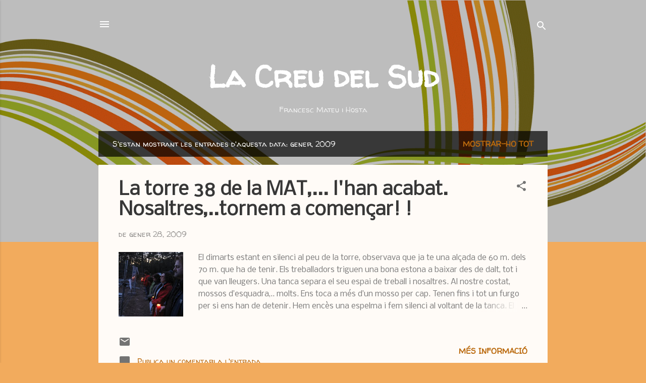

--- FILE ---
content_type: text/html; charset=UTF-8
request_url: https://fmateuihosta.blogspot.com/2009/01/
body_size: 32065
content:
<!DOCTYPE html>
<html dir='ltr' lang='ca'>
<head>
<meta content='width=device-width, initial-scale=1' name='viewport'/>
<title>La Creu del Sud</title>
<meta content='text/html; charset=UTF-8' http-equiv='Content-Type'/>
<!-- Chrome, Firefox OS and Opera -->
<meta content='#f2ab5d' name='theme-color'/>
<!-- Windows Phone -->
<meta content='#f2ab5d' name='msapplication-navbutton-color'/>
<meta content='blogger' name='generator'/>
<link href='https://fmateuihosta.blogspot.com/favicon.ico' rel='icon' type='image/x-icon'/>
<link href='http://fmateuihosta.blogspot.com/2009/01/' rel='canonical'/>
<link rel="alternate" type="application/atom+xml" title="La Creu del Sud - Atom" href="https://fmateuihosta.blogspot.com/feeds/posts/default" />
<link rel="alternate" type="application/rss+xml" title="La Creu del Sud - RSS" href="https://fmateuihosta.blogspot.com/feeds/posts/default?alt=rss" />
<link rel="service.post" type="application/atom+xml" title="La Creu del Sud - Atom" href="https://www.blogger.com/feeds/1860301547203002958/posts/default" />
<!--Can't find substitution for tag [blog.ieCssRetrofitLinks]-->
<meta content='http://fmateuihosta.blogspot.com/2009/01/' property='og:url'/>
<meta content='La Creu del Sud' property='og:title'/>
<meta content='Francesc Mateu i Hosta' property='og:description'/>
<meta content='https://blogger.googleusercontent.com/img/b/R29vZ2xl/AVvXsEjiKX4UTRO78S1VtDH79RhezmvUQI9BEQRxpTlVE_0Des4vMdsIHywpzO_kGkE2uKYxpy8pr4_jQS3ROo3139z7PlUwlv62obO087g8IMy35OsdCIX5t231H6JAnq33qc7yqSrAZ9qcFcE/w1200-h630-p-k-no-nu/torre+38+27-1+2.jpg' property='og:image'/>
<style type='text/css'>@font-face{font-family:'Nobile';font-style:normal;font-weight:400;font-display:swap;src:url(//fonts.gstatic.com/s/nobile/v19/m8JTjflSeaOVl1iGXa3WWrZNblOD.woff2)format('woff2');unicode-range:U+0301,U+0400-045F,U+0490-0491,U+04B0-04B1,U+2116;}@font-face{font-family:'Nobile';font-style:normal;font-weight:400;font-display:swap;src:url(//fonts.gstatic.com/s/nobile/v19/m8JTjflSeaOVl1iGV63WWrZNblOD.woff2)format('woff2');unicode-range:U+0100-02BA,U+02BD-02C5,U+02C7-02CC,U+02CE-02D7,U+02DD-02FF,U+0304,U+0308,U+0329,U+1D00-1DBF,U+1E00-1E9F,U+1EF2-1EFF,U+2020,U+20A0-20AB,U+20AD-20C0,U+2113,U+2C60-2C7F,U+A720-A7FF;}@font-face{font-family:'Nobile';font-style:normal;font-weight:400;font-display:swap;src:url(//fonts.gstatic.com/s/nobile/v19/m8JTjflSeaOVl1iGWa3WWrZNbg.woff2)format('woff2');unicode-range:U+0000-00FF,U+0131,U+0152-0153,U+02BB-02BC,U+02C6,U+02DA,U+02DC,U+0304,U+0308,U+0329,U+2000-206F,U+20AC,U+2122,U+2191,U+2193,U+2212,U+2215,U+FEFF,U+FFFD;}@font-face{font-family:'Roboto';font-style:italic;font-weight:300;font-stretch:100%;font-display:swap;src:url(//fonts.gstatic.com/s/roboto/v50/KFOKCnqEu92Fr1Mu53ZEC9_Vu3r1gIhOszmOClHrs6ljXfMMLt_QuAX-k3Yi128m0kN2.woff2)format('woff2');unicode-range:U+0460-052F,U+1C80-1C8A,U+20B4,U+2DE0-2DFF,U+A640-A69F,U+FE2E-FE2F;}@font-face{font-family:'Roboto';font-style:italic;font-weight:300;font-stretch:100%;font-display:swap;src:url(//fonts.gstatic.com/s/roboto/v50/KFOKCnqEu92Fr1Mu53ZEC9_Vu3r1gIhOszmOClHrs6ljXfMMLt_QuAz-k3Yi128m0kN2.woff2)format('woff2');unicode-range:U+0301,U+0400-045F,U+0490-0491,U+04B0-04B1,U+2116;}@font-face{font-family:'Roboto';font-style:italic;font-weight:300;font-stretch:100%;font-display:swap;src:url(//fonts.gstatic.com/s/roboto/v50/KFOKCnqEu92Fr1Mu53ZEC9_Vu3r1gIhOszmOClHrs6ljXfMMLt_QuAT-k3Yi128m0kN2.woff2)format('woff2');unicode-range:U+1F00-1FFF;}@font-face{font-family:'Roboto';font-style:italic;font-weight:300;font-stretch:100%;font-display:swap;src:url(//fonts.gstatic.com/s/roboto/v50/KFOKCnqEu92Fr1Mu53ZEC9_Vu3r1gIhOszmOClHrs6ljXfMMLt_QuAv-k3Yi128m0kN2.woff2)format('woff2');unicode-range:U+0370-0377,U+037A-037F,U+0384-038A,U+038C,U+038E-03A1,U+03A3-03FF;}@font-face{font-family:'Roboto';font-style:italic;font-weight:300;font-stretch:100%;font-display:swap;src:url(//fonts.gstatic.com/s/roboto/v50/KFOKCnqEu92Fr1Mu53ZEC9_Vu3r1gIhOszmOClHrs6ljXfMMLt_QuHT-k3Yi128m0kN2.woff2)format('woff2');unicode-range:U+0302-0303,U+0305,U+0307-0308,U+0310,U+0312,U+0315,U+031A,U+0326-0327,U+032C,U+032F-0330,U+0332-0333,U+0338,U+033A,U+0346,U+034D,U+0391-03A1,U+03A3-03A9,U+03B1-03C9,U+03D1,U+03D5-03D6,U+03F0-03F1,U+03F4-03F5,U+2016-2017,U+2034-2038,U+203C,U+2040,U+2043,U+2047,U+2050,U+2057,U+205F,U+2070-2071,U+2074-208E,U+2090-209C,U+20D0-20DC,U+20E1,U+20E5-20EF,U+2100-2112,U+2114-2115,U+2117-2121,U+2123-214F,U+2190,U+2192,U+2194-21AE,U+21B0-21E5,U+21F1-21F2,U+21F4-2211,U+2213-2214,U+2216-22FF,U+2308-230B,U+2310,U+2319,U+231C-2321,U+2336-237A,U+237C,U+2395,U+239B-23B7,U+23D0,U+23DC-23E1,U+2474-2475,U+25AF,U+25B3,U+25B7,U+25BD,U+25C1,U+25CA,U+25CC,U+25FB,U+266D-266F,U+27C0-27FF,U+2900-2AFF,U+2B0E-2B11,U+2B30-2B4C,U+2BFE,U+3030,U+FF5B,U+FF5D,U+1D400-1D7FF,U+1EE00-1EEFF;}@font-face{font-family:'Roboto';font-style:italic;font-weight:300;font-stretch:100%;font-display:swap;src:url(//fonts.gstatic.com/s/roboto/v50/KFOKCnqEu92Fr1Mu53ZEC9_Vu3r1gIhOszmOClHrs6ljXfMMLt_QuGb-k3Yi128m0kN2.woff2)format('woff2');unicode-range:U+0001-000C,U+000E-001F,U+007F-009F,U+20DD-20E0,U+20E2-20E4,U+2150-218F,U+2190,U+2192,U+2194-2199,U+21AF,U+21E6-21F0,U+21F3,U+2218-2219,U+2299,U+22C4-22C6,U+2300-243F,U+2440-244A,U+2460-24FF,U+25A0-27BF,U+2800-28FF,U+2921-2922,U+2981,U+29BF,U+29EB,U+2B00-2BFF,U+4DC0-4DFF,U+FFF9-FFFB,U+10140-1018E,U+10190-1019C,U+101A0,U+101D0-101FD,U+102E0-102FB,U+10E60-10E7E,U+1D2C0-1D2D3,U+1D2E0-1D37F,U+1F000-1F0FF,U+1F100-1F1AD,U+1F1E6-1F1FF,U+1F30D-1F30F,U+1F315,U+1F31C,U+1F31E,U+1F320-1F32C,U+1F336,U+1F378,U+1F37D,U+1F382,U+1F393-1F39F,U+1F3A7-1F3A8,U+1F3AC-1F3AF,U+1F3C2,U+1F3C4-1F3C6,U+1F3CA-1F3CE,U+1F3D4-1F3E0,U+1F3ED,U+1F3F1-1F3F3,U+1F3F5-1F3F7,U+1F408,U+1F415,U+1F41F,U+1F426,U+1F43F,U+1F441-1F442,U+1F444,U+1F446-1F449,U+1F44C-1F44E,U+1F453,U+1F46A,U+1F47D,U+1F4A3,U+1F4B0,U+1F4B3,U+1F4B9,U+1F4BB,U+1F4BF,U+1F4C8-1F4CB,U+1F4D6,U+1F4DA,U+1F4DF,U+1F4E3-1F4E6,U+1F4EA-1F4ED,U+1F4F7,U+1F4F9-1F4FB,U+1F4FD-1F4FE,U+1F503,U+1F507-1F50B,U+1F50D,U+1F512-1F513,U+1F53E-1F54A,U+1F54F-1F5FA,U+1F610,U+1F650-1F67F,U+1F687,U+1F68D,U+1F691,U+1F694,U+1F698,U+1F6AD,U+1F6B2,U+1F6B9-1F6BA,U+1F6BC,U+1F6C6-1F6CF,U+1F6D3-1F6D7,U+1F6E0-1F6EA,U+1F6F0-1F6F3,U+1F6F7-1F6FC,U+1F700-1F7FF,U+1F800-1F80B,U+1F810-1F847,U+1F850-1F859,U+1F860-1F887,U+1F890-1F8AD,U+1F8B0-1F8BB,U+1F8C0-1F8C1,U+1F900-1F90B,U+1F93B,U+1F946,U+1F984,U+1F996,U+1F9E9,U+1FA00-1FA6F,U+1FA70-1FA7C,U+1FA80-1FA89,U+1FA8F-1FAC6,U+1FACE-1FADC,U+1FADF-1FAE9,U+1FAF0-1FAF8,U+1FB00-1FBFF;}@font-face{font-family:'Roboto';font-style:italic;font-weight:300;font-stretch:100%;font-display:swap;src:url(//fonts.gstatic.com/s/roboto/v50/KFOKCnqEu92Fr1Mu53ZEC9_Vu3r1gIhOszmOClHrs6ljXfMMLt_QuAf-k3Yi128m0kN2.woff2)format('woff2');unicode-range:U+0102-0103,U+0110-0111,U+0128-0129,U+0168-0169,U+01A0-01A1,U+01AF-01B0,U+0300-0301,U+0303-0304,U+0308-0309,U+0323,U+0329,U+1EA0-1EF9,U+20AB;}@font-face{font-family:'Roboto';font-style:italic;font-weight:300;font-stretch:100%;font-display:swap;src:url(//fonts.gstatic.com/s/roboto/v50/KFOKCnqEu92Fr1Mu53ZEC9_Vu3r1gIhOszmOClHrs6ljXfMMLt_QuAb-k3Yi128m0kN2.woff2)format('woff2');unicode-range:U+0100-02BA,U+02BD-02C5,U+02C7-02CC,U+02CE-02D7,U+02DD-02FF,U+0304,U+0308,U+0329,U+1D00-1DBF,U+1E00-1E9F,U+1EF2-1EFF,U+2020,U+20A0-20AB,U+20AD-20C0,U+2113,U+2C60-2C7F,U+A720-A7FF;}@font-face{font-family:'Roboto';font-style:italic;font-weight:300;font-stretch:100%;font-display:swap;src:url(//fonts.gstatic.com/s/roboto/v50/KFOKCnqEu92Fr1Mu53ZEC9_Vu3r1gIhOszmOClHrs6ljXfMMLt_QuAj-k3Yi128m0g.woff2)format('woff2');unicode-range:U+0000-00FF,U+0131,U+0152-0153,U+02BB-02BC,U+02C6,U+02DA,U+02DC,U+0304,U+0308,U+0329,U+2000-206F,U+20AC,U+2122,U+2191,U+2193,U+2212,U+2215,U+FEFF,U+FFFD;}@font-face{font-family:'Roboto';font-style:normal;font-weight:400;font-stretch:100%;font-display:swap;src:url(//fonts.gstatic.com/s/roboto/v50/KFOMCnqEu92Fr1ME7kSn66aGLdTylUAMQXC89YmC2DPNWubEbVmZiAr0klQmz24O0g.woff2)format('woff2');unicode-range:U+0460-052F,U+1C80-1C8A,U+20B4,U+2DE0-2DFF,U+A640-A69F,U+FE2E-FE2F;}@font-face{font-family:'Roboto';font-style:normal;font-weight:400;font-stretch:100%;font-display:swap;src:url(//fonts.gstatic.com/s/roboto/v50/KFOMCnqEu92Fr1ME7kSn66aGLdTylUAMQXC89YmC2DPNWubEbVmQiAr0klQmz24O0g.woff2)format('woff2');unicode-range:U+0301,U+0400-045F,U+0490-0491,U+04B0-04B1,U+2116;}@font-face{font-family:'Roboto';font-style:normal;font-weight:400;font-stretch:100%;font-display:swap;src:url(//fonts.gstatic.com/s/roboto/v50/KFOMCnqEu92Fr1ME7kSn66aGLdTylUAMQXC89YmC2DPNWubEbVmYiAr0klQmz24O0g.woff2)format('woff2');unicode-range:U+1F00-1FFF;}@font-face{font-family:'Roboto';font-style:normal;font-weight:400;font-stretch:100%;font-display:swap;src:url(//fonts.gstatic.com/s/roboto/v50/KFOMCnqEu92Fr1ME7kSn66aGLdTylUAMQXC89YmC2DPNWubEbVmXiAr0klQmz24O0g.woff2)format('woff2');unicode-range:U+0370-0377,U+037A-037F,U+0384-038A,U+038C,U+038E-03A1,U+03A3-03FF;}@font-face{font-family:'Roboto';font-style:normal;font-weight:400;font-stretch:100%;font-display:swap;src:url(//fonts.gstatic.com/s/roboto/v50/KFOMCnqEu92Fr1ME7kSn66aGLdTylUAMQXC89YmC2DPNWubEbVnoiAr0klQmz24O0g.woff2)format('woff2');unicode-range:U+0302-0303,U+0305,U+0307-0308,U+0310,U+0312,U+0315,U+031A,U+0326-0327,U+032C,U+032F-0330,U+0332-0333,U+0338,U+033A,U+0346,U+034D,U+0391-03A1,U+03A3-03A9,U+03B1-03C9,U+03D1,U+03D5-03D6,U+03F0-03F1,U+03F4-03F5,U+2016-2017,U+2034-2038,U+203C,U+2040,U+2043,U+2047,U+2050,U+2057,U+205F,U+2070-2071,U+2074-208E,U+2090-209C,U+20D0-20DC,U+20E1,U+20E5-20EF,U+2100-2112,U+2114-2115,U+2117-2121,U+2123-214F,U+2190,U+2192,U+2194-21AE,U+21B0-21E5,U+21F1-21F2,U+21F4-2211,U+2213-2214,U+2216-22FF,U+2308-230B,U+2310,U+2319,U+231C-2321,U+2336-237A,U+237C,U+2395,U+239B-23B7,U+23D0,U+23DC-23E1,U+2474-2475,U+25AF,U+25B3,U+25B7,U+25BD,U+25C1,U+25CA,U+25CC,U+25FB,U+266D-266F,U+27C0-27FF,U+2900-2AFF,U+2B0E-2B11,U+2B30-2B4C,U+2BFE,U+3030,U+FF5B,U+FF5D,U+1D400-1D7FF,U+1EE00-1EEFF;}@font-face{font-family:'Roboto';font-style:normal;font-weight:400;font-stretch:100%;font-display:swap;src:url(//fonts.gstatic.com/s/roboto/v50/KFOMCnqEu92Fr1ME7kSn66aGLdTylUAMQXC89YmC2DPNWubEbVn6iAr0klQmz24O0g.woff2)format('woff2');unicode-range:U+0001-000C,U+000E-001F,U+007F-009F,U+20DD-20E0,U+20E2-20E4,U+2150-218F,U+2190,U+2192,U+2194-2199,U+21AF,U+21E6-21F0,U+21F3,U+2218-2219,U+2299,U+22C4-22C6,U+2300-243F,U+2440-244A,U+2460-24FF,U+25A0-27BF,U+2800-28FF,U+2921-2922,U+2981,U+29BF,U+29EB,U+2B00-2BFF,U+4DC0-4DFF,U+FFF9-FFFB,U+10140-1018E,U+10190-1019C,U+101A0,U+101D0-101FD,U+102E0-102FB,U+10E60-10E7E,U+1D2C0-1D2D3,U+1D2E0-1D37F,U+1F000-1F0FF,U+1F100-1F1AD,U+1F1E6-1F1FF,U+1F30D-1F30F,U+1F315,U+1F31C,U+1F31E,U+1F320-1F32C,U+1F336,U+1F378,U+1F37D,U+1F382,U+1F393-1F39F,U+1F3A7-1F3A8,U+1F3AC-1F3AF,U+1F3C2,U+1F3C4-1F3C6,U+1F3CA-1F3CE,U+1F3D4-1F3E0,U+1F3ED,U+1F3F1-1F3F3,U+1F3F5-1F3F7,U+1F408,U+1F415,U+1F41F,U+1F426,U+1F43F,U+1F441-1F442,U+1F444,U+1F446-1F449,U+1F44C-1F44E,U+1F453,U+1F46A,U+1F47D,U+1F4A3,U+1F4B0,U+1F4B3,U+1F4B9,U+1F4BB,U+1F4BF,U+1F4C8-1F4CB,U+1F4D6,U+1F4DA,U+1F4DF,U+1F4E3-1F4E6,U+1F4EA-1F4ED,U+1F4F7,U+1F4F9-1F4FB,U+1F4FD-1F4FE,U+1F503,U+1F507-1F50B,U+1F50D,U+1F512-1F513,U+1F53E-1F54A,U+1F54F-1F5FA,U+1F610,U+1F650-1F67F,U+1F687,U+1F68D,U+1F691,U+1F694,U+1F698,U+1F6AD,U+1F6B2,U+1F6B9-1F6BA,U+1F6BC,U+1F6C6-1F6CF,U+1F6D3-1F6D7,U+1F6E0-1F6EA,U+1F6F0-1F6F3,U+1F6F7-1F6FC,U+1F700-1F7FF,U+1F800-1F80B,U+1F810-1F847,U+1F850-1F859,U+1F860-1F887,U+1F890-1F8AD,U+1F8B0-1F8BB,U+1F8C0-1F8C1,U+1F900-1F90B,U+1F93B,U+1F946,U+1F984,U+1F996,U+1F9E9,U+1FA00-1FA6F,U+1FA70-1FA7C,U+1FA80-1FA89,U+1FA8F-1FAC6,U+1FACE-1FADC,U+1FADF-1FAE9,U+1FAF0-1FAF8,U+1FB00-1FBFF;}@font-face{font-family:'Roboto';font-style:normal;font-weight:400;font-stretch:100%;font-display:swap;src:url(//fonts.gstatic.com/s/roboto/v50/KFOMCnqEu92Fr1ME7kSn66aGLdTylUAMQXC89YmC2DPNWubEbVmbiAr0klQmz24O0g.woff2)format('woff2');unicode-range:U+0102-0103,U+0110-0111,U+0128-0129,U+0168-0169,U+01A0-01A1,U+01AF-01B0,U+0300-0301,U+0303-0304,U+0308-0309,U+0323,U+0329,U+1EA0-1EF9,U+20AB;}@font-face{font-family:'Roboto';font-style:normal;font-weight:400;font-stretch:100%;font-display:swap;src:url(//fonts.gstatic.com/s/roboto/v50/KFOMCnqEu92Fr1ME7kSn66aGLdTylUAMQXC89YmC2DPNWubEbVmaiAr0klQmz24O0g.woff2)format('woff2');unicode-range:U+0100-02BA,U+02BD-02C5,U+02C7-02CC,U+02CE-02D7,U+02DD-02FF,U+0304,U+0308,U+0329,U+1D00-1DBF,U+1E00-1E9F,U+1EF2-1EFF,U+2020,U+20A0-20AB,U+20AD-20C0,U+2113,U+2C60-2C7F,U+A720-A7FF;}@font-face{font-family:'Roboto';font-style:normal;font-weight:400;font-stretch:100%;font-display:swap;src:url(//fonts.gstatic.com/s/roboto/v50/KFOMCnqEu92Fr1ME7kSn66aGLdTylUAMQXC89YmC2DPNWubEbVmUiAr0klQmz24.woff2)format('woff2');unicode-range:U+0000-00FF,U+0131,U+0152-0153,U+02BB-02BC,U+02C6,U+02DA,U+02DC,U+0304,U+0308,U+0329,U+2000-206F,U+20AC,U+2122,U+2191,U+2193,U+2212,U+2215,U+FEFF,U+FFFD;}@font-face{font-family:'Walter Turncoat';font-style:normal;font-weight:400;font-display:swap;src:url(//fonts.gstatic.com/s/walterturncoat/v24/snfys0Gs98ln43n0d-14ULoToe6LZxecYZVfqA.woff2)format('woff2');unicode-range:U+0000-00FF,U+0131,U+0152-0153,U+02BB-02BC,U+02C6,U+02DA,U+02DC,U+0304,U+0308,U+0329,U+2000-206F,U+20AC,U+2122,U+2191,U+2193,U+2212,U+2215,U+FEFF,U+FFFD;}</style>
<style id='page-skin-1' type='text/css'><!--
/*! normalize.css v3.0.1 | MIT License | git.io/normalize */html{font-family:sans-serif;-ms-text-size-adjust:100%;-webkit-text-size-adjust:100%}body{margin:0}article,aside,details,figcaption,figure,footer,header,hgroup,main,nav,section,summary{display:block}audio,canvas,progress,video{display:inline-block;vertical-align:baseline}audio:not([controls]){display:none;height:0}[hidden],template{display:none}a{background:transparent}a:active,a:hover{outline:0}abbr[title]{border-bottom:1px dotted}b,strong{font-weight:bold}dfn{font-style:italic}h1{font-size:2em;margin:.67em 0}mark{background:#ff0;color:#000}small{font-size:80%}sub,sup{font-size:75%;line-height:0;position:relative;vertical-align:baseline}sup{top:-0.5em}sub{bottom:-0.25em}img{border:0}svg:not(:root){overflow:hidden}figure{margin:1em 40px}hr{-moz-box-sizing:content-box;box-sizing:content-box;height:0}pre{overflow:auto}code,kbd,pre,samp{font-family:monospace,monospace;font-size:1em}button,input,optgroup,select,textarea{color:inherit;font:inherit;margin:0}button{overflow:visible}button,select{text-transform:none}button,html input[type="button"],input[type="reset"],input[type="submit"]{-webkit-appearance:button;cursor:pointer}button[disabled],html input[disabled]{cursor:default}button::-moz-focus-inner,input::-moz-focus-inner{border:0;padding:0}input{line-height:normal}input[type="checkbox"],input[type="radio"]{box-sizing:border-box;padding:0}input[type="number"]::-webkit-inner-spin-button,input[type="number"]::-webkit-outer-spin-button{height:auto}input[type="search"]{-webkit-appearance:textfield;-moz-box-sizing:content-box;-webkit-box-sizing:content-box;box-sizing:content-box}input[type="search"]::-webkit-search-cancel-button,input[type="search"]::-webkit-search-decoration{-webkit-appearance:none}fieldset{border:1px solid #c0c0c0;margin:0 2px;padding:.35em .625em .75em}legend{border:0;padding:0}textarea{overflow:auto}optgroup{font-weight:bold}table{border-collapse:collapse;border-spacing:0}td,th{padding:0}
/*!************************************************
* Blogger Template Style
* Name: Contempo
**************************************************/
body{
overflow-wrap:break-word;
word-break:break-word;
word-wrap:break-word
}
.hidden{
display:none
}
.invisible{
visibility:hidden
}
.container::after,.float-container::after{
clear:both;
content:"";
display:table
}
.clearboth{
clear:both
}
#comments .comment .comment-actions,.subscribe-popup .FollowByEmail .follow-by-email-submit,.widget.Profile .profile-link,.widget.Profile .profile-link.visit-profile{
background:0 0;
border:0;
box-shadow:none;
color:#bb6a0e;
cursor:pointer;
font-size:14px;
font-weight:700;
outline:0;
text-decoration:none;
text-transform:uppercase;
width:auto
}
.dim-overlay{
background-color:rgba(0,0,0,.54);
height:100vh;
left:0;
position:fixed;
top:0;
width:100%
}
#sharing-dim-overlay{
background-color:transparent
}
input::-ms-clear{
display:none
}
.blogger-logo,.svg-icon-24.blogger-logo{
fill:#ff9800;
opacity:1
}
.loading-spinner-large{
-webkit-animation:mspin-rotate 1.568s infinite linear;
animation:mspin-rotate 1.568s infinite linear;
height:48px;
overflow:hidden;
position:absolute;
width:48px;
z-index:200
}
.loading-spinner-large>div{
-webkit-animation:mspin-revrot 5332ms infinite steps(4);
animation:mspin-revrot 5332ms infinite steps(4)
}
.loading-spinner-large>div>div{
-webkit-animation:mspin-singlecolor-large-film 1333ms infinite steps(81);
animation:mspin-singlecolor-large-film 1333ms infinite steps(81);
background-size:100%;
height:48px;
width:3888px
}
.mspin-black-large>div>div,.mspin-grey_54-large>div>div{
background-image:url(https://www.blogblog.com/indie/mspin_black_large.svg)
}
.mspin-white-large>div>div{
background-image:url(https://www.blogblog.com/indie/mspin_white_large.svg)
}
.mspin-grey_54-large{
opacity:.54
}
@-webkit-keyframes mspin-singlecolor-large-film{
from{
-webkit-transform:translateX(0);
transform:translateX(0)
}
to{
-webkit-transform:translateX(-3888px);
transform:translateX(-3888px)
}
}
@keyframes mspin-singlecolor-large-film{
from{
-webkit-transform:translateX(0);
transform:translateX(0)
}
to{
-webkit-transform:translateX(-3888px);
transform:translateX(-3888px)
}
}
@-webkit-keyframes mspin-rotate{
from{
-webkit-transform:rotate(0);
transform:rotate(0)
}
to{
-webkit-transform:rotate(360deg);
transform:rotate(360deg)
}
}
@keyframes mspin-rotate{
from{
-webkit-transform:rotate(0);
transform:rotate(0)
}
to{
-webkit-transform:rotate(360deg);
transform:rotate(360deg)
}
}
@-webkit-keyframes mspin-revrot{
from{
-webkit-transform:rotate(0);
transform:rotate(0)
}
to{
-webkit-transform:rotate(-360deg);
transform:rotate(-360deg)
}
}
@keyframes mspin-revrot{
from{
-webkit-transform:rotate(0);
transform:rotate(0)
}
to{
-webkit-transform:rotate(-360deg);
transform:rotate(-360deg)
}
}
.skip-navigation{
background-color:#fff;
box-sizing:border-box;
color:#000;
display:block;
height:0;
left:0;
line-height:50px;
overflow:hidden;
padding-top:0;
position:fixed;
text-align:center;
top:0;
-webkit-transition:box-shadow .3s,height .3s,padding-top .3s;
transition:box-shadow .3s,height .3s,padding-top .3s;
width:100%;
z-index:900
}
.skip-navigation:focus{
box-shadow:0 4px 5px 0 rgba(0,0,0,.14),0 1px 10px 0 rgba(0,0,0,.12),0 2px 4px -1px rgba(0,0,0,.2);
height:50px
}
#main{
outline:0
}
.main-heading{
position:absolute;
clip:rect(1px,1px,1px,1px);
padding:0;
border:0;
height:1px;
width:1px;
overflow:hidden
}
.Attribution{
margin-top:1em;
text-align:center
}
.Attribution .blogger img,.Attribution .blogger svg{
vertical-align:bottom
}
.Attribution .blogger img{
margin-right:.5em
}
.Attribution div{
line-height:24px;
margin-top:.5em
}
.Attribution .copyright,.Attribution .image-attribution{
font-size:.7em;
margin-top:1.5em
}
.BLOG_mobile_video_class{
display:none
}
.bg-photo{
background-attachment:scroll!important
}
body .CSS_LIGHTBOX{
z-index:900
}
.extendable .show-less,.extendable .show-more{
border-color:#bb6a0e;
color:#bb6a0e;
margin-top:8px
}
.extendable .show-less.hidden,.extendable .show-more.hidden{
display:none
}
.inline-ad{
display:none;
max-width:100%;
overflow:hidden
}
.adsbygoogle{
display:block
}
#cookieChoiceInfo{
bottom:0;
top:auto
}
iframe.b-hbp-video{
border:0
}
.post-body img{
max-width:100%
}
.post-body iframe{
max-width:100%
}
.post-body a[imageanchor="1"]{
display:inline-block
}
.byline{
margin-right:1em
}
.byline:last-child{
margin-right:0
}
.link-copied-dialog{
max-width:520px;
outline:0
}
.link-copied-dialog .modal-dialog-buttons{
margin-top:8px
}
.link-copied-dialog .goog-buttonset-default{
background:0 0;
border:0
}
.link-copied-dialog .goog-buttonset-default:focus{
outline:0
}
.paging-control-container{
margin-bottom:16px
}
.paging-control-container .paging-control{
display:inline-block
}
.paging-control-container .comment-range-text::after,.paging-control-container .paging-control{
color:#bb6a0e
}
.paging-control-container .comment-range-text,.paging-control-container .paging-control{
margin-right:8px
}
.paging-control-container .comment-range-text::after,.paging-control-container .paging-control::after{
content:"\b7";
cursor:default;
padding-left:8px;
pointer-events:none
}
.paging-control-container .comment-range-text:last-child::after,.paging-control-container .paging-control:last-child::after{
content:none
}
.byline.reactions iframe{
height:20px
}
.b-notification{
color:#000;
background-color:#fff;
border-bottom:solid 1px #000;
box-sizing:border-box;
padding:16px 32px;
text-align:center
}
.b-notification.visible{
-webkit-transition:margin-top .3s cubic-bezier(.4,0,.2,1);
transition:margin-top .3s cubic-bezier(.4,0,.2,1)
}
.b-notification.invisible{
position:absolute
}
.b-notification-close{
position:absolute;
right:8px;
top:8px
}
.no-posts-message{
line-height:40px;
text-align:center
}
@media screen and (max-width:800px){
body.item-view .post-body a[imageanchor="1"][style*="float: left;"],body.item-view .post-body a[imageanchor="1"][style*="float: right;"]{
float:none!important;
clear:none!important
}
body.item-view .post-body a[imageanchor="1"] img{
display:block;
height:auto;
margin:0 auto
}
body.item-view .post-body>.separator:first-child>a[imageanchor="1"]:first-child{
margin-top:20px
}
.post-body a[imageanchor]{
display:block
}
body.item-view .post-body a[imageanchor="1"]{
margin-left:0!important;
margin-right:0!important
}
body.item-view .post-body a[imageanchor="1"]+a[imageanchor="1"]{
margin-top:16px
}
}
.item-control{
display:none
}
#comments{
border-top:1px dashed rgba(0,0,0,.54);
margin-top:20px;
padding:20px
}
#comments .comment-thread ol{
margin:0;
padding-left:0;
padding-left:0
}
#comments .comment .comment-replybox-single,#comments .comment-thread .comment-replies{
margin-left:60px
}
#comments .comment-thread .thread-count{
display:none
}
#comments .comment{
list-style-type:none;
padding:0 0 30px;
position:relative
}
#comments .comment .comment{
padding-bottom:8px
}
.comment .avatar-image-container{
position:absolute
}
.comment .avatar-image-container img{
border-radius:50%
}
.avatar-image-container svg,.comment .avatar-image-container .avatar-icon{
border-radius:50%;
border:solid 1px #737373;
box-sizing:border-box;
fill:#737373;
height:35px;
margin:0;
padding:7px;
width:35px
}
.comment .comment-block{
margin-top:10px;
margin-left:60px;
padding-bottom:0
}
#comments .comment-author-header-wrapper{
margin-left:40px
}
#comments .comment .thread-expanded .comment-block{
padding-bottom:20px
}
#comments .comment .comment-header .user,#comments .comment .comment-header .user a{
color:#373737;
font-style:normal;
font-weight:700
}
#comments .comment .comment-actions{
bottom:0;
margin-bottom:15px;
position:absolute
}
#comments .comment .comment-actions>*{
margin-right:8px
}
#comments .comment .comment-header .datetime{
bottom:0;
color:rgba(55,55,55,.54);
display:inline-block;
font-size:13px;
font-style:italic;
margin-left:8px
}
#comments .comment .comment-footer .comment-timestamp a,#comments .comment .comment-header .datetime a{
color:rgba(55,55,55,.54)
}
#comments .comment .comment-content,.comment .comment-body{
margin-top:12px;
word-break:break-word
}
.comment-body{
margin-bottom:12px
}
#comments.embed[data-num-comments="0"]{
border:0;
margin-top:0;
padding-top:0
}
#comments.embed[data-num-comments="0"] #comment-post-message,#comments.embed[data-num-comments="0"] div.comment-form>p,#comments.embed[data-num-comments="0"] p.comment-footer{
display:none
}
#comment-editor-src{
display:none
}
.comments .comments-content .loadmore.loaded{
max-height:0;
opacity:0;
overflow:hidden
}
.extendable .remaining-items{
height:0;
overflow:hidden;
-webkit-transition:height .3s cubic-bezier(.4,0,.2,1);
transition:height .3s cubic-bezier(.4,0,.2,1)
}
.extendable .remaining-items.expanded{
height:auto
}
.svg-icon-24,.svg-icon-24-button{
cursor:pointer;
height:24px;
width:24px;
min-width:24px
}
.touch-icon{
margin:-12px;
padding:12px
}
.touch-icon:active,.touch-icon:focus{
background-color:rgba(153,153,153,.4);
border-radius:50%
}
svg:not(:root).touch-icon{
overflow:visible
}
html[dir=rtl] .rtl-reversible-icon{
-webkit-transform:scaleX(-1);
-ms-transform:scaleX(-1);
transform:scaleX(-1)
}
.svg-icon-24-button,.touch-icon-button{
background:0 0;
border:0;
margin:0;
outline:0;
padding:0
}
.touch-icon-button .touch-icon:active,.touch-icon-button .touch-icon:focus{
background-color:transparent
}
.touch-icon-button:active .touch-icon,.touch-icon-button:focus .touch-icon{
background-color:rgba(153,153,153,.4);
border-radius:50%
}
.Profile .default-avatar-wrapper .avatar-icon{
border-radius:50%;
border:solid 1px #737373;
box-sizing:border-box;
fill:#737373;
margin:0
}
.Profile .individual .default-avatar-wrapper .avatar-icon{
padding:25px
}
.Profile .individual .avatar-icon,.Profile .individual .profile-img{
height:120px;
width:120px
}
.Profile .team .default-avatar-wrapper .avatar-icon{
padding:8px
}
.Profile .team .avatar-icon,.Profile .team .default-avatar-wrapper,.Profile .team .profile-img{
height:40px;
width:40px
}
.snippet-container{
margin:0;
position:relative;
overflow:hidden
}
.snippet-fade{
bottom:0;
box-sizing:border-box;
position:absolute;
width:96px
}
.snippet-fade{
right:0
}
.snippet-fade:after{
content:"\2026"
}
.snippet-fade:after{
float:right
}
.post-bottom{
-webkit-box-align:center;
-webkit-align-items:center;
-ms-flex-align:center;
align-items:center;
display:-webkit-box;
display:-webkit-flex;
display:-ms-flexbox;
display:flex;
-webkit-flex-wrap:wrap;
-ms-flex-wrap:wrap;
flex-wrap:wrap
}
.post-footer{
-webkit-box-flex:1;
-webkit-flex:1 1 auto;
-ms-flex:1 1 auto;
flex:1 1 auto;
-webkit-flex-wrap:wrap;
-ms-flex-wrap:wrap;
flex-wrap:wrap;
-webkit-box-ordinal-group:2;
-webkit-order:1;
-ms-flex-order:1;
order:1
}
.post-footer>*{
-webkit-box-flex:0;
-webkit-flex:0 1 auto;
-ms-flex:0 1 auto;
flex:0 1 auto
}
.post-footer .byline:last-child{
margin-right:1em
}
.jump-link{
-webkit-box-flex:0;
-webkit-flex:0 0 auto;
-ms-flex:0 0 auto;
flex:0 0 auto;
-webkit-box-ordinal-group:3;
-webkit-order:2;
-ms-flex-order:2;
order:2
}
.centered-top-container.sticky{
left:0;
position:fixed;
right:0;
top:0;
width:auto;
z-index:50;
-webkit-transition-property:opacity,-webkit-transform;
transition-property:opacity,-webkit-transform;
transition-property:transform,opacity;
transition-property:transform,opacity,-webkit-transform;
-webkit-transition-duration:.2s;
transition-duration:.2s;
-webkit-transition-timing-function:cubic-bezier(.4,0,.2,1);
transition-timing-function:cubic-bezier(.4,0,.2,1)
}
.centered-top-placeholder{
display:none
}
.collapsed-header .centered-top-placeholder{
display:block
}
.centered-top-container .Header .replaced h1,.centered-top-placeholder .Header .replaced h1{
display:none
}
.centered-top-container.sticky .Header .replaced h1{
display:block
}
.centered-top-container.sticky .Header .header-widget{
background:0 0
}
.centered-top-container.sticky .Header .header-image-wrapper{
display:none
}
.centered-top-container img,.centered-top-placeholder img{
max-width:100%
}
.collapsible{
-webkit-transition:height .3s cubic-bezier(.4,0,.2,1);
transition:height .3s cubic-bezier(.4,0,.2,1)
}
.collapsible,.collapsible>summary{
display:block;
overflow:hidden
}
.collapsible>:not(summary){
display:none
}
.collapsible[open]>:not(summary){
display:block
}
.collapsible:focus,.collapsible>summary:focus{
outline:0
}
.collapsible>summary{
cursor:pointer;
display:block;
padding:0
}
.collapsible:focus>summary,.collapsible>summary:focus{
background-color:transparent
}
.collapsible>summary::-webkit-details-marker{
display:none
}
.collapsible-title{
-webkit-box-align:center;
-webkit-align-items:center;
-ms-flex-align:center;
align-items:center;
display:-webkit-box;
display:-webkit-flex;
display:-ms-flexbox;
display:flex
}
.collapsible-title .title{
-webkit-box-flex:1;
-webkit-flex:1 1 auto;
-ms-flex:1 1 auto;
flex:1 1 auto;
-webkit-box-ordinal-group:1;
-webkit-order:0;
-ms-flex-order:0;
order:0;
overflow:hidden;
text-overflow:ellipsis;
white-space:nowrap
}
.collapsible-title .chevron-down,.collapsible[open] .collapsible-title .chevron-up{
display:block
}
.collapsible-title .chevron-up,.collapsible[open] .collapsible-title .chevron-down{
display:none
}
.flat-button{
cursor:pointer;
display:inline-block;
font-weight:700;
text-transform:uppercase;
border-radius:2px;
padding:8px;
margin:-8px
}
.flat-icon-button{
background:0 0;
border:0;
margin:0;
outline:0;
padding:0;
margin:-12px;
padding:12px;
cursor:pointer;
box-sizing:content-box;
display:inline-block;
line-height:0
}
.flat-icon-button,.flat-icon-button .splash-wrapper{
border-radius:50%
}
.flat-icon-button .splash.animate{
-webkit-animation-duration:.3s;
animation-duration:.3s
}
.overflowable-container{
max-height:46px;
overflow:hidden;
position:relative
}
.overflow-button{
cursor:pointer
}
#overflowable-dim-overlay{
background:0 0
}
.overflow-popup{
box-shadow:0 2px 2px 0 rgba(0,0,0,.14),0 3px 1px -2px rgba(0,0,0,.2),0 1px 5px 0 rgba(0,0,0,.12);
background-color:#fffbf7;
left:0;
max-width:calc(100% - 32px);
position:absolute;
top:0;
visibility:hidden;
z-index:101
}
.overflow-popup ul{
list-style:none
}
.overflow-popup .tabs li,.overflow-popup li{
display:block;
height:auto
}
.overflow-popup .tabs li{
padding-left:0;
padding-right:0
}
.overflow-button.hidden,.overflow-popup .tabs li.hidden,.overflow-popup li.hidden{
display:none
}
.pill-button{
background:0 0;
border:1px solid;
border-radius:12px;
cursor:pointer;
display:inline-block;
padding:4px 16px;
text-transform:uppercase
}
.ripple{
position:relative
}
.ripple>*{
z-index:1
}
.splash-wrapper{
bottom:0;
left:0;
overflow:hidden;
pointer-events:none;
position:absolute;
right:0;
top:0;
z-index:0
}
.splash{
background:#ccc;
border-radius:100%;
display:block;
opacity:.6;
position:absolute;
-webkit-transform:scale(0);
-ms-transform:scale(0);
transform:scale(0)
}
.splash.animate{
-webkit-animation:ripple-effect .4s linear;
animation:ripple-effect .4s linear
}
@-webkit-keyframes ripple-effect{
100%{
opacity:0;
-webkit-transform:scale(2.5);
transform:scale(2.5)
}
}
@keyframes ripple-effect{
100%{
opacity:0;
-webkit-transform:scale(2.5);
transform:scale(2.5)
}
}
.search{
display:-webkit-box;
display:-webkit-flex;
display:-ms-flexbox;
display:flex;
line-height:24px;
width:24px
}
.search.focused{
width:100%
}
.search.focused .section{
width:100%
}
.search form{
z-index:101
}
.search h3{
display:none
}
.search form{
display:-webkit-box;
display:-webkit-flex;
display:-ms-flexbox;
display:flex;
-webkit-box-flex:1;
-webkit-flex:1 0 0;
-ms-flex:1 0 0px;
flex:1 0 0;
border-bottom:solid 1px transparent;
padding-bottom:8px
}
.search form>*{
display:none
}
.search.focused form>*{
display:block
}
.search .search-input label{
display:none
}
.centered-top-placeholder.cloned .search form{
z-index:30
}
.search.focused form{
border-color:#ffffff;
position:relative;
width:auto
}
.collapsed-header .centered-top-container .search.focused form{
border-bottom-color:transparent
}
.search-expand{
-webkit-box-flex:0;
-webkit-flex:0 0 auto;
-ms-flex:0 0 auto;
flex:0 0 auto
}
.search-expand-text{
display:none
}
.search-close{
display:inline;
vertical-align:middle
}
.search-input{
-webkit-box-flex:1;
-webkit-flex:1 0 1px;
-ms-flex:1 0 1px;
flex:1 0 1px
}
.search-input input{
background:0 0;
border:0;
box-sizing:border-box;
color:#ffffff;
display:inline-block;
outline:0;
width:calc(100% - 48px)
}
.search-input input.no-cursor{
color:transparent;
text-shadow:0 0 0 #ffffff
}
.collapsed-header .centered-top-container .search-action,.collapsed-header .centered-top-container .search-input input{
color:#373737
}
.collapsed-header .centered-top-container .search-input input.no-cursor{
color:transparent;
text-shadow:0 0 0 #373737
}
.collapsed-header .centered-top-container .search-input input.no-cursor:focus,.search-input input.no-cursor:focus{
outline:0
}
.search-focused>*{
visibility:hidden
}
.search-focused .search,.search-focused .search-icon{
visibility:visible
}
.search.focused .search-action{
display:block
}
.search.focused .search-action:disabled{
opacity:.3
}
.widget.Sharing .sharing-button{
display:none
}
.widget.Sharing .sharing-buttons li{
padding:0
}
.widget.Sharing .sharing-buttons li span{
display:none
}
.post-share-buttons{
position:relative
}
.centered-bottom .share-buttons .svg-icon-24,.share-buttons .svg-icon-24{
fill:#737373
}
.sharing-open.touch-icon-button:active .touch-icon,.sharing-open.touch-icon-button:focus .touch-icon{
background-color:transparent
}
.share-buttons{
background-color:#fffbf7;
border-radius:2px;
box-shadow:0 2px 2px 0 rgba(0,0,0,.14),0 3px 1px -2px rgba(0,0,0,.2),0 1px 5px 0 rgba(0,0,0,.12);
color:#737373;
list-style:none;
margin:0;
padding:8px 0;
position:absolute;
top:-11px;
min-width:200px;
z-index:101
}
.share-buttons.hidden{
display:none
}
.sharing-button{
background:0 0;
border:0;
margin:0;
outline:0;
padding:0;
cursor:pointer
}
.share-buttons li{
margin:0;
height:48px
}
.share-buttons li:last-child{
margin-bottom:0
}
.share-buttons li .sharing-platform-button{
box-sizing:border-box;
cursor:pointer;
display:block;
height:100%;
margin-bottom:0;
padding:0 16px;
position:relative;
width:100%
}
.share-buttons li .sharing-platform-button:focus,.share-buttons li .sharing-platform-button:hover{
background-color:rgba(128,128,128,.1);
outline:0
}
.share-buttons li svg[class*=" sharing-"],.share-buttons li svg[class^=sharing-]{
position:absolute;
top:10px
}
.share-buttons li span.sharing-platform-button{
position:relative;
top:0
}
.share-buttons li .platform-sharing-text{
display:block;
font-size:16px;
line-height:48px;
white-space:nowrap
}
.share-buttons li .platform-sharing-text{
margin-left:56px
}
.sidebar-container{
background-color:#fffbf7;
max-width:284px;
overflow-y:auto;
-webkit-transition-property:-webkit-transform;
transition-property:-webkit-transform;
transition-property:transform;
transition-property:transform,-webkit-transform;
-webkit-transition-duration:.3s;
transition-duration:.3s;
-webkit-transition-timing-function:cubic-bezier(0,0,.2,1);
transition-timing-function:cubic-bezier(0,0,.2,1);
width:284px;
z-index:101;
-webkit-overflow-scrolling:touch
}
.sidebar-container .navigation{
line-height:0;
padding:16px
}
.sidebar-container .sidebar-back{
cursor:pointer
}
.sidebar-container .widget{
background:0 0;
margin:0 16px;
padding:16px 0
}
.sidebar-container .widget .title{
color:#373737;
margin:0
}
.sidebar-container .widget ul{
list-style:none;
margin:0;
padding:0
}
.sidebar-container .widget ul ul{
margin-left:1em
}
.sidebar-container .widget li{
font-size:16px;
line-height:normal
}
.sidebar-container .widget+.widget{
border-top:1px dashed #cdcdcd
}
.BlogArchive li{
margin:16px 0
}
.BlogArchive li:last-child{
margin-bottom:0
}
.Label li a{
display:inline-block
}
.BlogArchive .post-count,.Label .label-count{
float:right;
margin-left:.25em
}
.BlogArchive .post-count::before,.Label .label-count::before{
content:"("
}
.BlogArchive .post-count::after,.Label .label-count::after{
content:")"
}
.widget.Translate .skiptranslate>div{
display:block!important
}
.widget.Profile .profile-link{
display:-webkit-box;
display:-webkit-flex;
display:-ms-flexbox;
display:flex
}
.widget.Profile .team-member .default-avatar-wrapper,.widget.Profile .team-member .profile-img{
-webkit-box-flex:0;
-webkit-flex:0 0 auto;
-ms-flex:0 0 auto;
flex:0 0 auto;
margin-right:1em
}
.widget.Profile .individual .profile-link{
-webkit-box-orient:vertical;
-webkit-box-direction:normal;
-webkit-flex-direction:column;
-ms-flex-direction:column;
flex-direction:column
}
.widget.Profile .team .profile-link .profile-name{
-webkit-align-self:center;
-ms-flex-item-align:center;
align-self:center;
display:block;
-webkit-box-flex:1;
-webkit-flex:1 1 auto;
-ms-flex:1 1 auto;
flex:1 1 auto
}
.dim-overlay{
background-color:rgba(0,0,0,.54);
z-index:100
}
body.sidebar-visible{
overflow-y:hidden
}
@media screen and (max-width:1439px){
.sidebar-container{
bottom:0;
position:fixed;
top:0;
left:0;
right:auto
}
.sidebar-container.sidebar-invisible{
-webkit-transition-timing-function:cubic-bezier(.4,0,.6,1);
transition-timing-function:cubic-bezier(.4,0,.6,1);
-webkit-transform:translateX(-284px);
-ms-transform:translateX(-284px);
transform:translateX(-284px)
}
}
@media screen and (min-width:1440px){
.sidebar-container{
position:absolute;
top:0;
left:0;
right:auto
}
.sidebar-container .navigation{
display:none
}
}
.dialog{
box-shadow:0 2px 2px 0 rgba(0,0,0,.14),0 3px 1px -2px rgba(0,0,0,.2),0 1px 5px 0 rgba(0,0,0,.12);
background:#fffbf7;
box-sizing:border-box;
color:#787878;
padding:30px;
position:fixed;
text-align:center;
width:calc(100% - 24px);
z-index:101
}
.dialog input[type=email],.dialog input[type=text]{
background-color:transparent;
border:0;
border-bottom:solid 1px rgba(120,120,120,.12);
color:#787878;
display:block;
font-family:Walter Turncoat;
font-size:16px;
line-height:24px;
margin:auto;
padding-bottom:7px;
outline:0;
text-align:center;
width:100%
}
.dialog input[type=email]::-webkit-input-placeholder,.dialog input[type=text]::-webkit-input-placeholder{
color:#787878
}
.dialog input[type=email]::-moz-placeholder,.dialog input[type=text]::-moz-placeholder{
color:#787878
}
.dialog input[type=email]:-ms-input-placeholder,.dialog input[type=text]:-ms-input-placeholder{
color:#787878
}
.dialog input[type=email]::-ms-input-placeholder,.dialog input[type=text]::-ms-input-placeholder{
color:#787878
}
.dialog input[type=email]::placeholder,.dialog input[type=text]::placeholder{
color:#787878
}
.dialog input[type=email]:focus,.dialog input[type=text]:focus{
border-bottom:solid 2px #bb6a0e;
padding-bottom:6px
}
.dialog input.no-cursor{
color:transparent;
text-shadow:0 0 0 #787878
}
.dialog input.no-cursor:focus{
outline:0
}
.dialog input.no-cursor:focus{
outline:0
}
.dialog input[type=submit]{
font-family:Walter Turncoat
}
.dialog .goog-buttonset-default{
color:#bb6a0e
}
.subscribe-popup{
max-width:364px
}
.subscribe-popup h3{
color:#373737;
font-size:1.8em;
margin-top:0
}
.subscribe-popup .FollowByEmail h3{
display:none
}
.subscribe-popup .FollowByEmail .follow-by-email-submit{
color:#bb6a0e;
display:inline-block;
margin:0 auto;
margin-top:24px;
width:auto;
white-space:normal
}
.subscribe-popup .FollowByEmail .follow-by-email-submit:disabled{
cursor:default;
opacity:.3
}
@media (max-width:800px){
.blog-name div.widget.Subscribe{
margin-bottom:16px
}
body.item-view .blog-name div.widget.Subscribe{
margin:8px auto 16px auto;
width:100%
}
}
.tabs{
list-style:none
}
.tabs li{
display:inline-block
}
.tabs li a{
cursor:pointer;
display:inline-block;
font-weight:700;
text-transform:uppercase;
padding:12px 8px
}
.tabs .selected{
border-bottom:4px solid #ffffff
}
.tabs .selected a{
color:#ffffff
}
body#layout .bg-photo,body#layout .bg-photo-overlay{
display:none
}
body#layout .page_body{
padding:0;
position:relative;
top:0
}
body#layout .page{
display:inline-block;
left:inherit;
position:relative;
vertical-align:top;
width:540px
}
body#layout .centered{
max-width:954px
}
body#layout .navigation{
display:none
}
body#layout .sidebar-container{
display:inline-block;
width:40%
}
body#layout .hamburger-menu,body#layout .search{
display:none
}
.centered-top-container .svg-icon-24,body.collapsed-header .centered-top-placeholder .svg-icon-24{
fill:#ffffff
}
.sidebar-container .svg-icon-24{
fill:#737373
}
.centered-bottom .svg-icon-24,body.collapsed-header .centered-top-container .svg-icon-24{
fill:#737373
}
.centered-bottom .share-buttons .svg-icon-24,.share-buttons .svg-icon-24{
fill:#737373
}
body{
background-color:#f2ab5d;
color:#787878;
font:normal normal 15px Walter Turncoat;
margin:0;
min-height:100vh
}
img{
max-width:100%
}
h3{
color:#787878;
font-size:16px
}
a{
text-decoration:none;
color:#bb6a0e
}
a:visited{
color:#bb6a0e
}
a:hover{
color:#bb6a0e
}
blockquote{
color:#373737;
font:italic 300 15px Roboto, sans-serif;
font-size:x-large;
text-align:center
}
.pill-button{
font-size:12px
}
.bg-photo-container{
height:480px;
overflow:hidden;
position:absolute;
width:100%;
z-index:1
}
.bg-photo{
background:#ffffff url(https://themes.googleusercontent.com/image?id=1B75PnVODsoU5cTEltWt_UpFwkeS_y1jYjuSUUoYnWuv2rQB-yH4iljZlAjQHds0QCZF9) no-repeat fixed top center /* Credit: chuwy (http://www.istockphoto.com/portfolio/chuwy?platform=blogger) */;
background-attachment:scroll;
background-size:cover;
-webkit-filter:blur(0px);
filter:blur(0px);
height:calc(100% + 2 * 0px);
left:0px;
position:absolute;
top:0px;
width:calc(100% + 2 * 0px)
}
.bg-photo-overlay{
background:rgba(0,0,0,.26);
background-size:cover;
height:480px;
position:absolute;
width:100%;
z-index:2
}
.hamburger-menu{
float:left;
margin-top:0
}
.sticky .hamburger-menu{
float:none;
position:absolute
}
.search{
border-bottom:solid 1px rgba(255, 255, 255, 0);
float:right;
position:relative;
-webkit-transition-property:width;
transition-property:width;
-webkit-transition-duration:.5s;
transition-duration:.5s;
-webkit-transition-timing-function:cubic-bezier(.4,0,.2,1);
transition-timing-function:cubic-bezier(.4,0,.2,1);
z-index:101
}
.search .dim-overlay{
background-color:transparent
}
.search form{
height:36px;
-webkit-transition-property:border-color;
transition-property:border-color;
-webkit-transition-delay:.5s;
transition-delay:.5s;
-webkit-transition-duration:.2s;
transition-duration:.2s;
-webkit-transition-timing-function:cubic-bezier(.4,0,.2,1);
transition-timing-function:cubic-bezier(.4,0,.2,1)
}
.search.focused{
width:calc(100% - 48px)
}
.search.focused form{
display:-webkit-box;
display:-webkit-flex;
display:-ms-flexbox;
display:flex;
-webkit-box-flex:1;
-webkit-flex:1 0 1px;
-ms-flex:1 0 1px;
flex:1 0 1px;
border-color:#ffffff;
margin-left:-24px;
padding-left:36px;
position:relative;
width:auto
}
.item-view .search,.sticky .search{
right:0;
float:none;
margin-left:0;
position:absolute
}
.item-view .search.focused,.sticky .search.focused{
width:calc(100% - 50px)
}
.item-view .search.focused form,.sticky .search.focused form{
border-bottom-color:#787878
}
.centered-top-placeholder.cloned .search form{
z-index:30
}
.search_button{
-webkit-box-flex:0;
-webkit-flex:0 0 24px;
-ms-flex:0 0 24px;
flex:0 0 24px;
-webkit-box-orient:vertical;
-webkit-box-direction:normal;
-webkit-flex-direction:column;
-ms-flex-direction:column;
flex-direction:column
}
.search_button svg{
margin-top:0
}
.search-input{
height:48px
}
.search-input input{
display:block;
color:#ffffff;
font:16px Roboto, sans-serif;
height:48px;
line-height:48px;
padding:0;
width:100%
}
.search-input input::-webkit-input-placeholder{
color:#ffffff;
opacity:.3
}
.search-input input::-moz-placeholder{
color:#ffffff;
opacity:.3
}
.search-input input:-ms-input-placeholder{
color:#ffffff;
opacity:.3
}
.search-input input::-ms-input-placeholder{
color:#ffffff;
opacity:.3
}
.search-input input::placeholder{
color:#ffffff;
opacity:.3
}
.search-action{
background:0 0;
border:0;
color:#ffffff;
cursor:pointer;
display:none;
height:48px;
margin-top:0
}
.sticky .search-action{
color:#787878
}
.search.focused .search-action{
display:block
}
.search.focused .search-action:disabled{
opacity:.3
}
.page_body{
position:relative;
z-index:20
}
.page_body .widget{
margin-bottom:16px
}
.page_body .centered{
box-sizing:border-box;
display:-webkit-box;
display:-webkit-flex;
display:-ms-flexbox;
display:flex;
-webkit-box-orient:vertical;
-webkit-box-direction:normal;
-webkit-flex-direction:column;
-ms-flex-direction:column;
flex-direction:column;
margin:0 auto;
max-width:922px;
min-height:100vh;
padding:24px 0
}
.page_body .centered>*{
-webkit-box-flex:0;
-webkit-flex:0 0 auto;
-ms-flex:0 0 auto;
flex:0 0 auto
}
.page_body .centered>#footer{
margin-top:auto
}
.blog-name{
margin:24px 0 16px 0
}
.item-view .blog-name,.sticky .blog-name{
box-sizing:border-box;
margin-left:36px;
min-height:48px;
opacity:1;
padding-top:12px
}
.blog-name .subscribe-section-container{
margin-bottom:32px;
text-align:center;
-webkit-transition-property:opacity;
transition-property:opacity;
-webkit-transition-duration:.5s;
transition-duration:.5s
}
.item-view .blog-name .subscribe-section-container,.sticky .blog-name .subscribe-section-container{
margin:0 0 8px 0
}
.blog-name .PageList{
margin-top:16px;
padding-top:8px;
text-align:center
}
.blog-name .PageList .overflowable-contents{
width:100%
}
.blog-name .PageList h3.title{
color:#ffffff;
margin:8px auto;
text-align:center;
width:100%
}
.centered-top-container .blog-name{
-webkit-transition-property:opacity;
transition-property:opacity;
-webkit-transition-duration:.5s;
transition-duration:.5s
}
.item-view .return_link{
margin-bottom:12px;
margin-top:12px;
position:absolute
}
.item-view .blog-name{
display:-webkit-box;
display:-webkit-flex;
display:-ms-flexbox;
display:flex;
-webkit-flex-wrap:wrap;
-ms-flex-wrap:wrap;
flex-wrap:wrap;
margin:0 48px 27px 48px
}
.item-view .subscribe-section-container{
-webkit-box-flex:0;
-webkit-flex:0 0 auto;
-ms-flex:0 0 auto;
flex:0 0 auto
}
.item-view #header,.item-view .Header{
margin-bottom:5px;
margin-right:15px
}
.item-view .sticky .Header{
margin-bottom:0
}
.item-view .Header p{
margin:10px 0 0 0;
text-align:left
}
.item-view .post-share-buttons-bottom{
margin-right:16px
}
.sticky{
background:#fffbf7;
box-shadow:0 0 20px 0 rgba(0,0,0,.7);
box-sizing:border-box;
margin-left:0
}
.sticky #header{
margin-bottom:8px;
margin-right:8px
}
.sticky .centered-top{
margin:4px auto;
max-width:890px;
min-height:48px
}
.sticky .blog-name{
display:-webkit-box;
display:-webkit-flex;
display:-ms-flexbox;
display:flex;
margin:0 48px
}
.sticky .blog-name #header{
-webkit-box-flex:0;
-webkit-flex:0 1 auto;
-ms-flex:0 1 auto;
flex:0 1 auto;
-webkit-box-ordinal-group:2;
-webkit-order:1;
-ms-flex-order:1;
order:1;
overflow:hidden
}
.sticky .blog-name .subscribe-section-container{
-webkit-box-flex:0;
-webkit-flex:0 0 auto;
-ms-flex:0 0 auto;
flex:0 0 auto;
-webkit-box-ordinal-group:3;
-webkit-order:2;
-ms-flex-order:2;
order:2
}
.sticky .Header h1{
overflow:hidden;
text-overflow:ellipsis;
white-space:nowrap;
margin-right:-10px;
margin-bottom:-10px;
padding-right:10px;
padding-bottom:10px
}
.sticky .Header p{
display:none
}
.sticky .PageList{
display:none
}
.search-focused>*{
visibility:visible
}
.search-focused .hamburger-menu{
visibility:visible
}
.item-view .search-focused .blog-name,.sticky .search-focused .blog-name{
opacity:0
}
.centered-bottom,.centered-top-container,.centered-top-placeholder{
padding:0 16px
}
.centered-top{
position:relative
}
.item-view .centered-top.search-focused .subscribe-section-container,.sticky .centered-top.search-focused .subscribe-section-container{
opacity:0
}
.page_body.has-vertical-ads .centered .centered-bottom{
display:inline-block;
width:calc(100% - 176px)
}
.Header h1{
color:#ffffff;
font:normal 900 60px Walter Turncoat;
line-height:normal;
margin:0 0 13px 0;
text-align:center;
width:100%
}
.Header h1 a,.Header h1 a:hover,.Header h1 a:visited{
color:#ffffff
}
.item-view .Header h1,.sticky .Header h1{
font-size:24px;
line-height:24px;
margin:0;
text-align:left
}
.sticky .Header h1{
color:#787878
}
.sticky .Header h1 a,.sticky .Header h1 a:hover,.sticky .Header h1 a:visited{
color:#787878
}
.Header p{
color:#ffffff;
margin:0 0 13px 0;
opacity:.8;
text-align:center
}
.widget .title{
line-height:28px
}
.BlogArchive li{
font-size:16px
}
.BlogArchive .post-count{
color:#787878
}
#page_body .FeaturedPost,.Blog .blog-posts .post-outer-container{
background:#fffbf7;
min-height:40px;
padding:30px 40px;
width:auto
}
.Blog .blog-posts .post-outer-container:last-child{
margin-bottom:0
}
.Blog .blog-posts .post-outer-container .post-outer{
border:0;
position:relative;
padding-bottom:.25em
}
.post-outer-container{
margin-bottom:16px
}
.post:first-child{
margin-top:0
}
.post .thumb{
float:left;
height:20%;
width:20%
}
.post-share-buttons-bottom,.post-share-buttons-top{
float:right
}
.post-share-buttons-bottom{
margin-right:24px
}
.post-footer,.post-header{
clear:left;
color:rgba(51,51,51,0.537);
margin:0;
width:inherit
}
.blog-pager{
text-align:center
}
.blog-pager a{
color:#787878
}
.blog-pager a:visited{
color:#bb6a0e
}
.blog-pager a:hover{
color:#bb6a0e
}
.post-title{
font:normal 900 28px Nobile;
float:left;
margin:0 0 8px 0;
max-width:calc(100% - 48px)
}
.post-title a{
font:normal 900 36px Nobile
}
.post-title,.post-title a,.post-title a:hover,.post-title a:visited{
color:#373737
}
.post-body{
color:#787878;
font:normal normal 15px Nobile;
line-height:1.6em;
margin:1.5em 0 2em 0;
display:block
}
.post-body img{
height:inherit
}
.post-body .snippet-thumbnail{
float:left;
margin:0;
margin-right:2em;
max-height:128px;
max-width:128px
}
.post-body .snippet-thumbnail img{
max-width:100%
}
.main .FeaturedPost .widget-content{
border:0;
position:relative;
padding-bottom:.25em
}
.FeaturedPost img{
margin-top:2em
}
.FeaturedPost .snippet-container{
margin:2em 0
}
.FeaturedPost .snippet-container p{
margin:0
}
.FeaturedPost .snippet-thumbnail{
float:none;
height:auto;
margin-bottom:2em;
margin-right:0;
overflow:hidden;
max-height:calc(600px + 2em);
max-width:100%;
text-align:center;
width:100%
}
.FeaturedPost .snippet-thumbnail img{
max-width:100%;
width:100%
}
.byline{
color:rgba(51,51,51,0.537);
display:inline-block;
line-height:24px;
margin-top:8px;
vertical-align:top
}
.byline.post-author:first-child{
margin-right:0
}
.byline.reactions .reactions-label{
line-height:22px;
vertical-align:top
}
.byline.post-share-buttons{
position:relative;
display:inline-block;
margin-top:0;
width:100%
}
.byline.post-share-buttons .sharing{
float:right
}
.flat-button.ripple:hover{
background-color:rgba(187,106,14,.12)
}
.flat-button.ripple .splash{
background-color:rgba(187,106,14,.4)
}
a.timestamp-link,a:active.timestamp-link,a:visited.timestamp-link{
color:inherit;
font:inherit;
text-decoration:inherit
}
.post-share-buttons{
margin-left:0
}
.clear-sharing{
min-height:24px
}
.comment-link{
color:#bb6a0e;
position:relative
}
.comment-link .num_comments{
margin-left:8px;
vertical-align:top
}
#comment-holder .continue{
display:none
}
#comment-editor{
margin-bottom:20px;
margin-top:20px
}
#comments .comment-form h4,#comments h3.title{
position:absolute;
clip:rect(1px,1px,1px,1px);
padding:0;
border:0;
height:1px;
width:1px;
overflow:hidden
}
.post-filter-message{
background-color:rgba(0,0,0,.7);
color:#fff;
display:table;
margin-bottom:16px;
width:100%
}
.post-filter-message div{
display:table-cell;
padding:15px 28px
}
.post-filter-message div:last-child{
padding-left:0;
text-align:right
}
.post-filter-message a{
white-space:nowrap
}
.post-filter-message .search-label,.post-filter-message .search-query{
font-weight:700;
color:#bb6a0e
}
#blog-pager{
margin:2em 0
}
#blog-pager a{
color:#ffffff;
font-size:14px
}
.subscribe-button{
border-color:#ffffff;
color:#ffffff
}
.sticky .subscribe-button{
border-color:#787878;
color:#787878
}
.tabs{
margin:0 auto;
padding:0
}
.tabs li{
margin:0 8px;
vertical-align:top
}
.tabs .overflow-button a,.tabs li a{
color:#cdcdcd;
font:normal 700 100% Verdana, Geneva, sans-serif;
line-height:18px
}
.tabs .overflow-button a{
padding:12px 8px
}
.overflow-popup .tabs li{
text-align:left
}
.overflow-popup li a{
color:#787878;
display:block;
padding:8px 20px
}
.overflow-popup li.selected a{
color:#373737
}
a.report_abuse{
font-weight:400
}
.Label li,.Label span.label-size,.byline.post-labels a{
background-color:#dc9800;
border:1px solid #dc9800;
border-radius:15px;
display:inline-block;
margin:4px 4px 4px 0;
padding:3px 8px
}
.Label a,.byline.post-labels a{
color:#ffffff
}
.Label ul{
list-style:none;
padding:0
}
.PopularPosts{
background-color:#ffffff;
padding:30px 40px
}
.PopularPosts .item-content{
color:#787878;
margin-top:24px
}
.PopularPosts a,.PopularPosts a:hover,.PopularPosts a:visited{
color:#bb6a0e
}
.PopularPosts .post-title,.PopularPosts .post-title a,.PopularPosts .post-title a:hover,.PopularPosts .post-title a:visited{
color:#373737;
font-size:18px;
font-weight:700;
line-height:24px
}
.PopularPosts,.PopularPosts h3.title a{
color:#787878;
font:normal normal 15px Nobile
}
.main .PopularPosts{
padding:16px 40px
}
.PopularPosts h3.title{
font-size:14px;
margin:0
}
.PopularPosts h3.post-title{
margin-bottom:0
}
.PopularPosts .byline{
color:rgba(107,107,107,0.537)
}
.PopularPosts .jump-link{
float:right;
margin-top:16px
}
.PopularPosts .post-header .byline{
font-size:.9em;
font-style:italic;
margin-top:6px
}
.PopularPosts ul{
list-style:none;
padding:0;
margin:0
}
.PopularPosts .post{
padding:20px 0
}
.PopularPosts .post+.post{
border-top:1px dashed #cdcdcd
}
.PopularPosts .item-thumbnail{
float:left;
margin-right:32px
}
.PopularPosts .item-thumbnail img{
height:88px;
padding:0;
width:88px
}
.inline-ad{
margin-bottom:16px
}
.desktop-ad .inline-ad{
display:block
}
.adsbygoogle{
overflow:hidden
}
.vertical-ad-container{
float:right;
margin-right:16px;
width:128px
}
.vertical-ad-container .AdSense+.AdSense{
margin-top:16px
}
.inline-ad-placeholder,.vertical-ad-placeholder{
background:#fffbf7;
border:1px solid #000;
opacity:.9;
vertical-align:middle;
text-align:center
}
.inline-ad-placeholder span,.vertical-ad-placeholder span{
margin-top:290px;
display:block;
text-transform:uppercase;
font-weight:700;
color:#373737
}
.vertical-ad-placeholder{
height:600px
}
.vertical-ad-placeholder span{
margin-top:290px;
padding:0 40px
}
.inline-ad-placeholder{
height:90px
}
.inline-ad-placeholder span{
margin-top:36px
}
.Attribution{
color:#dedede
}
.Attribution a,.Attribution a:hover,.Attribution a:visited{
color:#ffffff
}
.Attribution svg{
fill:#ffffff
}
.sidebar-container{
box-shadow:1px 1px 3px rgba(0,0,0,.1)
}
.sidebar-container,.sidebar-container .sidebar_bottom{
background-color:#fffbf7
}
.sidebar-container .navigation,.sidebar-container .sidebar_top_wrapper{
background-color:#fffbf7
}
.sidebar-container .sidebar_top{
overflow:auto
}
.sidebar-container .sidebar_bottom{
width:100%;
padding-top:16px
}
.sidebar-container .widget:first-child{
padding-top:0
}
.sidebar_top .widget.Profile{
padding-bottom:16px
}
.widget.Profile{
margin:0;
width:100%
}
.widget.Profile h2{
display:none
}
.widget.Profile h3.title{
color:rgba(51,51,51,0.518);
margin:16px 32px
}
.widget.Profile .individual{
text-align:center
}
.widget.Profile .individual .profile-link{
padding:1em
}
.widget.Profile .individual .default-avatar-wrapper .avatar-icon{
margin:auto
}
.widget.Profile .team{
margin-bottom:32px;
margin-left:32px;
margin-right:32px
}
.widget.Profile ul{
list-style:none;
padding:0
}
.widget.Profile li{
margin:10px 0
}
.widget.Profile .profile-img{
border-radius:50%;
float:none
}
.widget.Profile .profile-link{
color:#373737;
font-size:.9em;
margin-bottom:1em;
opacity:.87;
overflow:hidden
}
.widget.Profile .profile-link.visit-profile{
border-style:solid;
border-width:1px;
border-radius:12px;
cursor:pointer;
font-size:12px;
font-weight:400;
padding:5px 20px;
display:inline-block;
line-height:normal
}
.widget.Profile dd{
color:rgba(51,51,51,0.537);
margin:0 16px
}
.widget.Profile location{
margin-bottom:1em
}
.widget.Profile .profile-textblock{
font-size:14px;
line-height:24px;
position:relative
}
body.sidebar-visible .page_body{
overflow-y:scroll
}
body.sidebar-visible .bg-photo-container{
overflow-y:scroll
}
@media screen and (min-width:1440px){
.sidebar-container{
margin-top:480px;
min-height:calc(100% - 480px);
overflow:visible;
z-index:32
}
.sidebar-container .sidebar_top_wrapper{
background-color:#fffbf7;
height:480px;
margin-top:-480px
}
.sidebar-container .sidebar_top{
display:-webkit-box;
display:-webkit-flex;
display:-ms-flexbox;
display:flex;
height:480px;
-webkit-box-orient:horizontal;
-webkit-box-direction:normal;
-webkit-flex-direction:row;
-ms-flex-direction:row;
flex-direction:row;
max-height:480px
}
.sidebar-container .sidebar_bottom{
max-width:284px;
width:284px
}
body.collapsed-header .sidebar-container{
z-index:15
}
.sidebar-container .sidebar_top:empty{
display:none
}
.sidebar-container .sidebar_top>:only-child{
-webkit-box-flex:0;
-webkit-flex:0 0 auto;
-ms-flex:0 0 auto;
flex:0 0 auto;
-webkit-align-self:center;
-ms-flex-item-align:center;
align-self:center;
width:100%
}
.sidebar_top_wrapper.no-items{
display:none
}
}
.post-snippet.snippet-container{
max-height:120px
}
.post-snippet .snippet-item{
line-height:24px
}
.post-snippet .snippet-fade{
background:-webkit-linear-gradient(left,#fffbf7 0,#fffbf7 20%,rgba(255, 251, 247, 0) 100%);
background:linear-gradient(to left,#fffbf7 0,#fffbf7 20%,rgba(255, 251, 247, 0) 100%);
color:#787878;
height:24px
}
.popular-posts-snippet.snippet-container{
max-height:72px
}
.popular-posts-snippet .snippet-item{
line-height:24px
}
.PopularPosts .popular-posts-snippet .snippet-fade{
color:#787878;
height:24px
}
.main .popular-posts-snippet .snippet-fade{
background:-webkit-linear-gradient(left,#ffffff 0,#ffffff 20%,rgba(255, 255, 255, 0) 100%);
background:linear-gradient(to left,#ffffff 0,#ffffff 20%,rgba(255, 255, 255, 0) 100%)
}
.sidebar_bottom .popular-posts-snippet .snippet-fade{
background:-webkit-linear-gradient(left,#fffbf7 0,#fffbf7 20%,rgba(255, 251, 247, 0) 100%);
background:linear-gradient(to left,#fffbf7 0,#fffbf7 20%,rgba(255, 251, 247, 0) 100%)
}
.profile-snippet.snippet-container{
max-height:192px
}
.has-location .profile-snippet.snippet-container{
max-height:144px
}
.profile-snippet .snippet-item{
line-height:24px
}
.profile-snippet .snippet-fade{
background:-webkit-linear-gradient(left,#fffbf7 0,#fffbf7 20%,rgba(255, 251, 247, 0) 100%);
background:linear-gradient(to left,#fffbf7 0,#fffbf7 20%,rgba(255, 251, 247, 0) 100%);
color:rgba(51,51,51,0.537);
height:24px
}
@media screen and (min-width:1440px){
.profile-snippet .snippet-fade{
background:-webkit-linear-gradient(left,#fffbf7 0,#fffbf7 20%,rgba(255, 251, 247, 0) 100%);
background:linear-gradient(to left,#fffbf7 0,#fffbf7 20%,rgba(255, 251, 247, 0) 100%)
}
}
@media screen and (max-width:800px){
.blog-name{
margin-top:0
}
body.item-view .blog-name{
margin:0 48px
}
.centered-bottom{
padding:8px
}
body.item-view .centered-bottom{
padding:0
}
.page_body .centered{
padding:10px 0
}
body.item-view #header,body.item-view .widget.Header{
margin-right:0
}
body.collapsed-header .centered-top-container .blog-name{
display:block
}
body.collapsed-header .centered-top-container .widget.Header h1{
text-align:center
}
.widget.Header header{
padding:0
}
.widget.Header h1{
font-size:32px;
line-height:32px;
margin-bottom:13px
}
body.item-view .widget.Header h1{
text-align:center
}
body.item-view .widget.Header p{
text-align:center
}
.blog-name .widget.PageList{
padding:0
}
body.item-view .centered-top{
margin-bottom:5px
}
.search-action,.search-input{
margin-bottom:-8px
}
.search form{
margin-bottom:8px
}
body.item-view .subscribe-section-container{
margin:5px 0 0 0;
width:100%
}
#page_body.section div.widget.FeaturedPost,div.widget.PopularPosts{
padding:16px
}
div.widget.Blog .blog-posts .post-outer-container{
padding:16px
}
div.widget.Blog .blog-posts .post-outer-container .post-outer{
padding:0
}
.post:first-child{
margin:0
}
.post-body .snippet-thumbnail{
margin:0 3vw 3vw 0
}
.post-body .snippet-thumbnail img{
height:20vw;
width:20vw;
max-height:128px;
max-width:128px
}
div.widget.PopularPosts div.item-thumbnail{
margin:0 3vw 3vw 0
}
div.widget.PopularPosts div.item-thumbnail img{
height:20vw;
width:20vw;
max-height:88px;
max-width:88px
}
.post-title{
line-height:1
}
.post-title,.post-title a{
font-size:20px
}
#page_body.section div.widget.FeaturedPost h3 a{
font-size:22px
}
.mobile-ad .inline-ad{
display:block
}
.page_body.has-vertical-ads .vertical-ad-container,.page_body.has-vertical-ads .vertical-ad-container ins{
display:none
}
.page_body.has-vertical-ads .centered .centered-bottom,.page_body.has-vertical-ads .centered .centered-top{
display:block;
width:auto
}
div.post-filter-message div{
padding:8px 16px
}
}
@media screen and (min-width:1440px){
body{
position:relative
}
body.item-view .blog-name{
margin-left:48px
}
.page_body{
margin-left:284px
}
.search{
margin-left:0
}
.search.focused{
width:100%
}
.sticky{
padding-left:284px
}
.hamburger-menu{
display:none
}
body.collapsed-header .page_body .centered-top-container{
padding-left:284px;
padding-right:0;
width:100%
}
body.collapsed-header .centered-top-container .search.focused{
width:100%
}
body.collapsed-header .centered-top-container .blog-name{
margin-left:0
}
body.collapsed-header.item-view .centered-top-container .search.focused{
width:calc(100% - 50px)
}
body.collapsed-header.item-view .centered-top-container .blog-name{
margin-left:40px
}
}

--></style>
<style id='template-skin-1' type='text/css'><!--
body#layout .hidden,
body#layout .invisible {
display: inherit;
}
body#layout .navigation {
display: none;
}
body#layout .page,
body#layout .sidebar_top,
body#layout .sidebar_bottom {
display: inline-block;
left: inherit;
position: relative;
vertical-align: top;
}
body#layout .page {
float: right;
margin-left: 20px;
width: 55%;
}
body#layout .sidebar-container {
float: right;
width: 40%;
}
body#layout .hamburger-menu {
display: none;
}
--></style>
<style>
    .bg-photo {background-image:url(https\:\/\/themes.googleusercontent.com\/image?id=1B75PnVODsoU5cTEltWt_UpFwkeS_y1jYjuSUUoYnWuv2rQB-yH4iljZlAjQHds0QCZF9);}
    
@media (max-width: 480px) { .bg-photo {background-image:url(https\:\/\/themes.googleusercontent.com\/image?id=1B75PnVODsoU5cTEltWt_UpFwkeS_y1jYjuSUUoYnWuv2rQB-yH4iljZlAjQHds0QCZF9&options=w480);}}
@media (max-width: 640px) and (min-width: 481px) { .bg-photo {background-image:url(https\:\/\/themes.googleusercontent.com\/image?id=1B75PnVODsoU5cTEltWt_UpFwkeS_y1jYjuSUUoYnWuv2rQB-yH4iljZlAjQHds0QCZF9&options=w640);}}
@media (max-width: 800px) and (min-width: 641px) { .bg-photo {background-image:url(https\:\/\/themes.googleusercontent.com\/image?id=1B75PnVODsoU5cTEltWt_UpFwkeS_y1jYjuSUUoYnWuv2rQB-yH4iljZlAjQHds0QCZF9&options=w800);}}
@media (max-width: 1200px) and (min-width: 801px) { .bg-photo {background-image:url(https\:\/\/themes.googleusercontent.com\/image?id=1B75PnVODsoU5cTEltWt_UpFwkeS_y1jYjuSUUoYnWuv2rQB-yH4iljZlAjQHds0QCZF9&options=w1200);}}
/* Last tag covers anything over one higher than the previous max-size cap. */
@media (min-width: 1201px) { .bg-photo {background-image:url(https\:\/\/themes.googleusercontent.com\/image?id=1B75PnVODsoU5cTEltWt_UpFwkeS_y1jYjuSUUoYnWuv2rQB-yH4iljZlAjQHds0QCZF9&options=w1600);}}
  </style>
<script type='text/javascript'>
        (function(i,s,o,g,r,a,m){i['GoogleAnalyticsObject']=r;i[r]=i[r]||function(){
        (i[r].q=i[r].q||[]).push(arguments)},i[r].l=1*new Date();a=s.createElement(o),
        m=s.getElementsByTagName(o)[0];a.async=1;a.src=g;m.parentNode.insertBefore(a,m)
        })(window,document,'script','https://www.google-analytics.com/analytics.js','ga');
        ga('create', 'UA-5600639-1', 'auto', 'blogger');
        ga('blogger.send', 'pageview');
      </script>
<script async='async' src='https://www.gstatic.com/external_hosted/clipboardjs/clipboard.min.js'></script>
<meta name='google-adsense-platform-account' content='ca-host-pub-1556223355139109'/>
<meta name='google-adsense-platform-domain' content='blogspot.com'/>

</head>
<body class='archive-view version-1-3-3 variant-indie_orange'>
<a class='skip-navigation' href='#main' tabindex='0'>
Passa al contingut principal
</a>
<div class='page'>
<div class='bg-photo-overlay'></div>
<div class='bg-photo-container'>
<div class='bg-photo'></div>
</div>
<div class='page_body'>
<div class='centered'>
<div class='centered-top-placeholder'></div>
<header class='centered-top-container' role='banner'>
<div class='centered-top'>
<button class='svg-icon-24-button hamburger-menu flat-icon-button ripple'>
<svg class='svg-icon-24'>
<use xlink:href='/responsive/sprite_v1_6.css.svg#ic_menu_black_24dp' xmlns:xlink='http://www.w3.org/1999/xlink'></use>
</svg>
</button>
<div class='search'>
<button aria-label='Cerca' class='search-expand touch-icon-button'>
<div class='flat-icon-button ripple'>
<svg class='svg-icon-24 search-expand-icon'>
<use xlink:href='/responsive/sprite_v1_6.css.svg#ic_search_black_24dp' xmlns:xlink='http://www.w3.org/1999/xlink'></use>
</svg>
</div>
</button>
<div class='section' id='search_top' name='Search (Top)'><div class='widget BlogSearch' data-version='2' id='BlogSearch1'>
<h3 class='title'>
Cercar en aquest blog
</h3>
<div class='widget-content' role='search'>
<form action='https://fmateuihosta.blogspot.com/search' target='_top'>
<div class='search-input'>
<input aria-label='Cerca en aquest blog' autocomplete='off' name='q' placeholder='Cerca en aquest blog' value=''/>
</div>
<input class='search-action flat-button' type='submit' value='Cerca'/>
</form>
</div>
</div></div>
</div>
<div class='clearboth'></div>
<div class='blog-name container'>
<div class='container section' id='header' name='Capçalera'><div class='widget Header' data-version='2' id='Header1'>
<div class='header-widget'>
<div>
<h1>
<a href='https://fmateuihosta.blogspot.com/'>
La Creu del Sud
</a>
</h1>
</div>
<p>
Francesc Mateu i Hosta
</p>
</div>
</div></div>
<nav role='navigation'>
<div class='clearboth no-items section' id='page_list_top' name='Llista de la pàgina (part superior)'>
</div>
</nav>
</div>
</div>
</header>
<div>
<div class='vertical-ad-container no-items section' id='ads' name='Anuncis'>
</div>
<main class='centered-bottom' id='main' role='main' tabindex='-1'>
<h2 class='main-heading'>Entrades</h2>
<div class='post-filter-message'>
<div>
S'estan mostrant les entrades d'aquesta data: gener, 2009
</div>
<div>
<a class='flat-button ripple' href='https://fmateuihosta.blogspot.com/'>
Mostrar-ho tot
</a>
</div>
</div>
<div class='main section' id='page_body' name='Cos de la pàgina'>
<div class='widget Blog' data-version='2' id='Blog1'>
<div class='blog-posts hfeed container'>
<article class='post-outer-container'>
<div class='post-outer'>
<div class='post'>
<script type='application/ld+json'>{
  "@context": "http://schema.org",
  "@type": "BlogPosting",
  "mainEntityOfPage": {
    "@type": "WebPage",
    "@id": "http://fmateuihosta.blogspot.com/2009/01/la-torre-38-de-la-mat-lhan-acabat.html"
  },
  "headline": "La torre 38 de la MAT,... l'han acabat. Nosaltres,..tornem a començar! !","description": "\r \r                 El dimarts estant en silenci al peu de la torre, observava que ja te una alçada de 60 m. dels 70 m. que ha de tenir. Els...","datePublished": "2009-01-28T20:22:00+01:00",
  "dateModified": "2009-01-29T11:10:24+01:00","image": {
    "@type": "ImageObject","url": "https://blogger.googleusercontent.com/img/b/R29vZ2xl/AVvXsEjiKX4UTRO78S1VtDH79RhezmvUQI9BEQRxpTlVE_0Des4vMdsIHywpzO_kGkE2uKYxpy8pr4_jQS3ROo3139z7PlUwlv62obO087g8IMy35OsdCIX5t231H6JAnq33qc7yqSrAZ9qcFcE/w1200-h630-p-k-no-nu/torre+38+27-1+2.jpg",
    "height": 630,
    "width": 1200},"publisher": {
    "@type": "Organization",
    "name": "Blogger",
    "logo": {
      "@type": "ImageObject",
      "url": "https://blogger.googleusercontent.com/img/b/U2hvZWJveA/AVvXsEgfMvYAhAbdHksiBA24JKmb2Tav6K0GviwztID3Cq4VpV96HaJfy0viIu8z1SSw_G9n5FQHZWSRao61M3e58ImahqBtr7LiOUS6m_w59IvDYwjmMcbq3fKW4JSbacqkbxTo8B90dWp0Cese92xfLMPe_tg11g/h60/",
      "width": 206,
      "height": 60
    }
  },"author": {
    "@type": "Person",
    "name": "fmateu"
  }
}</script>
<a name='7518407970771491058'></a>
<h3 class='post-title entry-title'>
<a href='https://fmateuihosta.blogspot.com/2009/01/la-torre-38-de-la-mat-lhan-acabat.html'>La torre 38 de la MAT,... l'han acabat. Nosaltres,..tornem a començar! !</a>
</h3>
<div class='post-share-buttons post-share-buttons-top'>
<div class='byline post-share-buttons goog-inline-block'>
<div aria-owns='sharing-popup-Blog1-byline-7518407970771491058' class='sharing' data-title='La torre 38 de la MAT,... l&#39;han acabat. Nosaltres,..tornem a començar! !'>
<button aria-controls='sharing-popup-Blog1-byline-7518407970771491058' aria-label='Comparteix' class='sharing-button touch-icon-button' id='sharing-button-Blog1-byline-7518407970771491058' role='button'>
<div class='flat-icon-button ripple'>
<svg class='svg-icon-24'>
<use xlink:href='/responsive/sprite_v1_6.css.svg#ic_share_black_24dp' xmlns:xlink='http://www.w3.org/1999/xlink'></use>
</svg>
</div>
</button>
<div class='share-buttons-container'>
<ul aria-hidden='true' aria-label='Comparteix' class='share-buttons hidden' id='sharing-popup-Blog1-byline-7518407970771491058' role='menu'>
<li>
<span aria-label='Obtén l&#39;enllaç' class='sharing-platform-button sharing-element-link' data-href='https://www.blogger.com/share-post.g?blogID=1860301547203002958&postID=7518407970771491058&target=' data-url='https://fmateuihosta.blogspot.com/2009/01/la-torre-38-de-la-mat-lhan-acabat.html' role='menuitem' tabindex='-1' title='Obtén l&#39;enllaç'>
<svg class='svg-icon-24 touch-icon sharing-link'>
<use xlink:href='/responsive/sprite_v1_6.css.svg#ic_24_link_dark' xmlns:xlink='http://www.w3.org/1999/xlink'></use>
</svg>
<span class='platform-sharing-text'>Obtén l'enllaç</span>
</span>
</li>
<li>
<span aria-label='Comparteix a Facebook' class='sharing-platform-button sharing-element-facebook' data-href='https://www.blogger.com/share-post.g?blogID=1860301547203002958&postID=7518407970771491058&target=facebook' data-url='https://fmateuihosta.blogspot.com/2009/01/la-torre-38-de-la-mat-lhan-acabat.html' role='menuitem' tabindex='-1' title='Comparteix a Facebook'>
<svg class='svg-icon-24 touch-icon sharing-facebook'>
<use xlink:href='/responsive/sprite_v1_6.css.svg#ic_24_facebook_dark' xmlns:xlink='http://www.w3.org/1999/xlink'></use>
</svg>
<span class='platform-sharing-text'>Facebook</span>
</span>
</li>
<li>
<span aria-label='Comparteix a X' class='sharing-platform-button sharing-element-twitter' data-href='https://www.blogger.com/share-post.g?blogID=1860301547203002958&postID=7518407970771491058&target=twitter' data-url='https://fmateuihosta.blogspot.com/2009/01/la-torre-38-de-la-mat-lhan-acabat.html' role='menuitem' tabindex='-1' title='Comparteix a X'>
<svg class='svg-icon-24 touch-icon sharing-twitter'>
<use xlink:href='/responsive/sprite_v1_6.css.svg#ic_24_twitter_dark' xmlns:xlink='http://www.w3.org/1999/xlink'></use>
</svg>
<span class='platform-sharing-text'>X</span>
</span>
</li>
<li>
<span aria-label='Comparteix a Pinterest' class='sharing-platform-button sharing-element-pinterest' data-href='https://www.blogger.com/share-post.g?blogID=1860301547203002958&postID=7518407970771491058&target=pinterest' data-url='https://fmateuihosta.blogspot.com/2009/01/la-torre-38-de-la-mat-lhan-acabat.html' role='menuitem' tabindex='-1' title='Comparteix a Pinterest'>
<svg class='svg-icon-24 touch-icon sharing-pinterest'>
<use xlink:href='/responsive/sprite_v1_6.css.svg#ic_24_pinterest_dark' xmlns:xlink='http://www.w3.org/1999/xlink'></use>
</svg>
<span class='platform-sharing-text'>Pinterest</span>
</span>
</li>
<li>
<span aria-label='Correu electrònic' class='sharing-platform-button sharing-element-email' data-href='https://www.blogger.com/share-post.g?blogID=1860301547203002958&postID=7518407970771491058&target=email' data-url='https://fmateuihosta.blogspot.com/2009/01/la-torre-38-de-la-mat-lhan-acabat.html' role='menuitem' tabindex='-1' title='Correu electrònic'>
<svg class='svg-icon-24 touch-icon sharing-email'>
<use xlink:href='/responsive/sprite_v1_6.css.svg#ic_24_email_dark' xmlns:xlink='http://www.w3.org/1999/xlink'></use>
</svg>
<span class='platform-sharing-text'>Correu electrònic</span>
</span>
</li>
<li aria-hidden='true' class='hidden'>
<span aria-label='Comparteix en altres aplicacions' class='sharing-platform-button sharing-element-other' data-url='https://fmateuihosta.blogspot.com/2009/01/la-torre-38-de-la-mat-lhan-acabat.html' role='menuitem' tabindex='-1' title='Comparteix en altres aplicacions'>
<svg class='svg-icon-24 touch-icon sharing-sharingOther'>
<use xlink:href='/responsive/sprite_v1_6.css.svg#ic_more_horiz_black_24dp' xmlns:xlink='http://www.w3.org/1999/xlink'></use>
</svg>
<span class='platform-sharing-text'>Altres aplicacions</span>
</span>
</li>
</ul>
</div>
</div>
</div>
</div>
<div class='post-header'>
<div class='post-header-line-1'>
<span class='byline post-timestamp'>
<meta content='http://fmateuihosta.blogspot.com/2009/01/la-torre-38-de-la-mat-lhan-acabat.html'/>
<a class='timestamp-link' href='https://fmateuihosta.blogspot.com/2009/01/la-torre-38-de-la-mat-lhan-acabat.html' rel='bookmark' title='permanent link'>
<time class='published' datetime='2009-01-28T20:22:00+01:00' title='2009-01-28T20:22:00+01:00'>
de gener 28, 2009
</time>
</a>
</span>
</div>
</div>
<div class='container post-body entry-content' id='post-snippet-7518407970771491058'>
<div class='snippet-thumbnail'>
<img alt='Imatge' sizes='(max-width: 800px) 20vw, 128px' src='https://blogger.googleusercontent.com/img/b/R29vZ2xl/AVvXsEjiKX4UTRO78S1VtDH79RhezmvUQI9BEQRxpTlVE_0Des4vMdsIHywpzO_kGkE2uKYxpy8pr4_jQS3ROo3139z7PlUwlv62obO087g8IMy35OsdCIX5t231H6JAnq33qc7yqSrAZ9qcFcE/s320/torre+38+27-1+2.jpg' srcset='https://blogger.googleusercontent.com/img/b/R29vZ2xl/AVvXsEjiKX4UTRO78S1VtDH79RhezmvUQI9BEQRxpTlVE_0Des4vMdsIHywpzO_kGkE2uKYxpy8pr4_jQS3ROo3139z7PlUwlv62obO087g8IMy35OsdCIX5t231H6JAnq33qc7yqSrAZ9qcFcE/w32-h32-p-k-no-nu/torre+38+27-1+2.jpg 32w, https://blogger.googleusercontent.com/img/b/R29vZ2xl/AVvXsEjiKX4UTRO78S1VtDH79RhezmvUQI9BEQRxpTlVE_0Des4vMdsIHywpzO_kGkE2uKYxpy8pr4_jQS3ROo3139z7PlUwlv62obO087g8IMy35OsdCIX5t231H6JAnq33qc7yqSrAZ9qcFcE/w64-h64-p-k-no-nu/torre+38+27-1+2.jpg 64w, https://blogger.googleusercontent.com/img/b/R29vZ2xl/AVvXsEjiKX4UTRO78S1VtDH79RhezmvUQI9BEQRxpTlVE_0Des4vMdsIHywpzO_kGkE2uKYxpy8pr4_jQS3ROo3139z7PlUwlv62obO087g8IMy35OsdCIX5t231H6JAnq33qc7yqSrAZ9qcFcE/w128-h128-p-k-no-nu/torre+38+27-1+2.jpg 128w, https://blogger.googleusercontent.com/img/b/R29vZ2xl/AVvXsEjiKX4UTRO78S1VtDH79RhezmvUQI9BEQRxpTlVE_0Des4vMdsIHywpzO_kGkE2uKYxpy8pr4_jQS3ROo3139z7PlUwlv62obO087g8IMy35OsdCIX5t231H6JAnq33qc7yqSrAZ9qcFcE/w256-h256-p-k-no-nu/torre+38+27-1+2.jpg 256w'/>
</div>
<div class='post-snippet snippet-container r-snippet-container'>
<div class='snippet-item r-snippetized'>
                  El dimarts estant en silenci al peu de la torre, observava que ja te una alçada de 60 m. dels 70 m. que ha de tenir. Els treballadors triguen una bona estona a baixar des de dalt, tot i que van lleugers. Una tanca separa el seu espai de treball i nosaltres. Al nostre costat, mossos d&#8217;esquadra,.. molts. Ens toca a més d&#8217;un mosso per cap. Tenen fins i tot un furgo per si ens han de detenir.   Hem encès una espelma i fem silenci al voltant de la tanca. El silenci nome s el tren ca l&#8217;emissora dels mossos per consultes sobre coses que segueixen passant arreu, maltracte a una menor, un robatori.. i alguna pregunta aïllada de que estem fem nosaltres. El que ens arriba per l&#8217;emissora ens recorda que el mon continua funcionant mentre a la torre 38 sembla que quasi tot estigui parat. El mosso respon que no fem res, fem silenci.   No fem res, fem silenci. Meditem sobre que hi fem avui al peu de la torre 38 (que tots aquest mesos hem evitat de construir), veient com l&#8217;aixequen,...
</div>
<a class='snippet-fade r-snippet-fade hidden' href='https://fmateuihosta.blogspot.com/2009/01/la-torre-38-de-la-mat-lhan-acabat.html'></a>
</div>
</div>
<div class='post-bottom'>
<div class='post-footer float-container'>
<div class='post-footer-line post-footer-line-1'>
<span class='byline post-icons'>
<span class='item-action'>
<a href='https://www.blogger.com/email-post/1860301547203002958/7518407970771491058' title='Enviar missatge per correu electrònic'>
<svg class='svg-icon-24 touch-icon sharing-icon'>
<use xlink:href='/responsive/sprite_v1_6.css.svg#ic_24_email_dark' xmlns:xlink='http://www.w3.org/1999/xlink'></use>
</svg>
</a>
</span>
</span>
</div>
<div class='post-footer-line post-footer-line-2'>
<span class='byline post-comment-link container'>
<a class='comment-link' href='https://www.blogger.com/comment/fullpage/post/1860301547203002958/7518407970771491058' onclick=''>
<svg class='svg-icon-24 touch-icon'>
<use xlink:href='/responsive/sprite_v1_6.css.svg#ic_mode_comment_black_24dp' xmlns:xlink='http://www.w3.org/1999/xlink'></use>
</svg>
<span class='num_comments'>
Publica un comentari a l'entrada
</span>
</a>
</span>
</div>
<div class='post-footer-line post-footer-line-3'>
</div>
</div>
<div class='jump-link flat-button ripple'>
<a href='https://fmateuihosta.blogspot.com/2009/01/la-torre-38-de-la-mat-lhan-acabat.html' title='La torre 38 de la MAT,... l&#39;han acabat. Nosaltres,..tornem a començar! !'>
Més informació
</a>
</div>
</div>
</div>
</div>
</article>
</div>
<div class='blog-pager container' id='blog-pager'>
<a class='blog-pager-older-link flat-button ripple' href='https://fmateuihosta.blogspot.com/search?updated-max=2009-01-28T20:22:00%2B01:00&amp;max-results=7' title='Més entrades'>
Més entrades
</a>
</div>
<style>
    .post-body a.b-tooltip-container {
      position: relative;
      display: inline-block;
    }

    .post-body a.b-tooltip-container .b-tooltip {
      display: block !important;
      position: absolute;
      top: 100%;
      left: 50%;
      transform: translate(-20%, 1px);
      visibility: hidden;
      opacity: 0;
      z-index: 1;
      transition: opacity 0.2s ease-in-out;
    }

    .post-body a.b-tooltip-container .b-tooltip iframe {
      width: 200px;
      height: 198px;
      max-width: none;
      border: none;
      border-radius: 20px;
      box-shadow: 1px 1px 3px 1px rgba(0, 0, 0, 0.2);
    }

    @media (hover: hover) {
      .post-body a.b-tooltip-container:hover .b-tooltip {
        visibility: visible;
        opacity: 1;
      }
    }
  </style>
</div>
</div>
</main>
</div>
<footer class='footer section' id='footer' name='Peu de pàgina'><div class='widget Attribution' data-version='2' id='Attribution1'>
<div class='widget-content'>
<div class='blogger'>
<a href='https://www.blogger.com' rel='nofollow'>
<svg class='svg-icon-24'>
<use xlink:href='/responsive/sprite_v1_6.css.svg#ic_post_blogger_black_24dp' xmlns:xlink='http://www.w3.org/1999/xlink'></use>
</svg>
Amb la tecnologia de Blogger
</a>
</div>
<div class='image-attribution'>
Imatges del tema creades per <a href="http://www.istockphoto.com/portfolio/chuwy?platform=blogger">chuwy</a>
</div>
</div>
</div></footer>
</div>
</div>
</div>
<aside class='sidebar-container container sidebar-invisible' role='complementary'>
<div class='navigation'>
<button class='svg-icon-24-button flat-icon-button ripple sidebar-back'>
<svg class='svg-icon-24'>
<use xlink:href='/responsive/sprite_v1_6.css.svg#ic_arrow_back_black_24dp' xmlns:xlink='http://www.w3.org/1999/xlink'></use>
</svg>
</button>
</div>
<div class='sidebar_top_wrapper'>
<div class='sidebar_top section' id='sidebar_top' name='Barra lateral (part superior)'><div class='widget Profile' data-version='2' id='Profile1'>
<div class='wrapper solo'>
<div class='widget-content individual'>
<a href='https://www.blogger.com/profile/04347326509765135577' rel='nofollow'>
<img alt='La meva foto' class='profile-img' height='112' src='//blogger.googleusercontent.com/img/b/R29vZ2xl/AVvXsEgpKa22N9SzY5TjUF6S531JvQZG3f-WrGM3J9ZSSGZqwUqDppohgB3D8sXETUu-fm41seUzxkA4VyE_pbqNIjOewC-gbxpeZmajQsN12Y4ssChslDEm25xLFGQ05Q0izA/s113/foto2.jpg' width='112'/>
</a>
<div class='profile-info'>
<dl class='profile-datablock has-location'>
<dt class='profile-data'>
<a class='profile-link g-profile' href='https://www.blogger.com/profile/04347326509765135577' rel='author nofollow'>
fmateu
</a>
</dt>
<dd class='profile-data location'>Osona, Catalunya</dd>
</dl>
<a class='profile-link visit-profile pill-button' href='https://www.blogger.com/profile/04347326509765135577' rel='author'>
Accedeix al perfil
</a>
</div>
</div>
</div>
</div></div>
</div>
<div class='sidebar_bottom section' id='sidebar_bottom' name='Barra lateral (part inferior)'><div class='widget Text' data-version='2' id='Text1'>
<h3 class='title'>
La Cruz del Sur en ESPAÑOL
</h3>
<div class='widget-content'>
<b><span =""  style="color:red;"><blockquote></blockquote>Si quieres acceder al blog en CASTELLANO pincha</span> <a href="http://lacreudelsud.blogspot.com.es/">AQUI</a></b>
</div>
</div><div class='widget BlogArchive' data-version='2' id='BlogArchive1'>
<details class='collapsible extendable' open='open'>
<summary>
<div class='collapsible-title'>
<h3 class='title'>
Arxiu del blog
</h3>
<svg class='svg-icon-24 chevron-down'>
<use xlink:href='/responsive/sprite_v1_6.css.svg#ic_expand_more_black_24dp' xmlns:xlink='http://www.w3.org/1999/xlink'></use>
</svg>
<svg class='svg-icon-24 chevron-up'>
<use xlink:href='/responsive/sprite_v1_6.css.svg#ic_expand_less_black_24dp' xmlns:xlink='http://www.w3.org/1999/xlink'></use>
</svg>
</div>
</summary>
<div class='widget-content'>
<div id='ArchiveList'>
<div id='BlogArchive1_ArchiveList'>
<div class='first-items'>
<ul class='hierarchy'>
<li class='archivedate'>
<div class='hierarchy-title'>
<a class='post-count-link' href='https://fmateuihosta.blogspot.com/2025/'>
2025
<span class='post-count'>1</span>
</a>
</div>
<div class='hierarchy-content'>
<ul class='hierarchy'>
<li class='archivedate'>
<div class='hierarchy-title'>
<a class='post-count-link' href='https://fmateuihosta.blogspot.com/2025/01/'>
de gener
<span class='post-count'>1</span>
</a>
</div>
<div class='hierarchy-content'>
<ul class='hierarchy'>
<li class='archivedate'>
<div class='hierarchy-title'>
<a class='post-count-link' href='https://fmateuihosta.blogspot.com/2025_01_24_archive.html'>
de gen. 24
<span class='post-count'>1</span>
</a>
</div>
<div class='hierarchy-content'>
</div>
</li>
</ul>
</div>
</li>
</ul>
</div>
</li>
</ul>
</div>
<div class='remaining-items'>
<ul class='hierarchy'>
<li class='archivedate'>
<div class='hierarchy-title'>
<a class='post-count-link' href='https://fmateuihosta.blogspot.com/2024/'>
2024
<span class='post-count'>2</span>
</a>
</div>
<div class='hierarchy-content'>
<ul class='hierarchy'>
<li class='archivedate'>
<div class='hierarchy-title'>
<a class='post-count-link' href='https://fmateuihosta.blogspot.com/2024/12/'>
de desembre
<span class='post-count'>1</span>
</a>
</div>
<div class='hierarchy-content'>
<ul class='hierarchy'>
<li class='archivedate'>
<div class='hierarchy-title'>
<a class='post-count-link' href='https://fmateuihosta.blogspot.com/2024_12_23_archive.html'>
de des. 23
<span class='post-count'>1</span>
</a>
</div>
<div class='hierarchy-content'>
</div>
</li>
</ul>
</div>
</li>
<li class='archivedate'>
<div class='hierarchy-title'>
<a class='post-count-link' href='https://fmateuihosta.blogspot.com/2024/06/'>
de juny
<span class='post-count'>1</span>
</a>
</div>
<div class='hierarchy-content'>
<ul class='hierarchy'>
<li class='archivedate'>
<div class='hierarchy-title'>
<a class='post-count-link' href='https://fmateuihosta.blogspot.com/2024_06_19_archive.html'>
de juny 19
<span class='post-count'>1</span>
</a>
</div>
<div class='hierarchy-content'>
</div>
</li>
</ul>
</div>
</li>
</ul>
</div>
</li>
<li class='archivedate'>
<div class='hierarchy-title'>
<a class='post-count-link' href='https://fmateuihosta.blogspot.com/2023/'>
2023
<span class='post-count'>4</span>
</a>
</div>
<div class='hierarchy-content'>
<ul class='hierarchy'>
<li class='archivedate'>
<div class='hierarchy-title'>
<a class='post-count-link' href='https://fmateuihosta.blogspot.com/2023/12/'>
de desembre
<span class='post-count'>2</span>
</a>
</div>
<div class='hierarchy-content'>
<ul class='hierarchy'>
<li class='archivedate'>
<div class='hierarchy-title'>
<a class='post-count-link' href='https://fmateuihosta.blogspot.com/2023_12_23_archive.html'>
de des. 23
<span class='post-count'>1</span>
</a>
</div>
<div class='hierarchy-content'>
</div>
</li>
<li class='archivedate'>
<div class='hierarchy-title'>
<a class='post-count-link' href='https://fmateuihosta.blogspot.com/2023_12_20_archive.html'>
de des. 20
<span class='post-count'>1</span>
</a>
</div>
<div class='hierarchy-content'>
</div>
</li>
</ul>
</div>
</li>
<li class='archivedate'>
<div class='hierarchy-title'>
<a class='post-count-link' href='https://fmateuihosta.blogspot.com/2023/07/'>
de juliol
<span class='post-count'>1</span>
</a>
</div>
<div class='hierarchy-content'>
<ul class='hierarchy'>
<li class='archivedate'>
<div class='hierarchy-title'>
<a class='post-count-link' href='https://fmateuihosta.blogspot.com/2023_07_07_archive.html'>
de jul. 07
<span class='post-count'>1</span>
</a>
</div>
<div class='hierarchy-content'>
</div>
</li>
</ul>
</div>
</li>
<li class='archivedate'>
<div class='hierarchy-title'>
<a class='post-count-link' href='https://fmateuihosta.blogspot.com/2023/05/'>
de maig
<span class='post-count'>1</span>
</a>
</div>
<div class='hierarchy-content'>
<ul class='hierarchy'>
<li class='archivedate'>
<div class='hierarchy-title'>
<a class='post-count-link' href='https://fmateuihosta.blogspot.com/2023_05_18_archive.html'>
de maig 18
<span class='post-count'>1</span>
</a>
</div>
<div class='hierarchy-content'>
</div>
</li>
</ul>
</div>
</li>
</ul>
</div>
</li>
<li class='archivedate'>
<div class='hierarchy-title'>
<a class='post-count-link' href='https://fmateuihosta.blogspot.com/2022/'>
2022
<span class='post-count'>5</span>
</a>
</div>
<div class='hierarchy-content'>
<ul class='hierarchy'>
<li class='archivedate'>
<div class='hierarchy-title'>
<a class='post-count-link' href='https://fmateuihosta.blogspot.com/2022/12/'>
de desembre
<span class='post-count'>1</span>
</a>
</div>
<div class='hierarchy-content'>
<ul class='hierarchy'>
<li class='archivedate'>
<div class='hierarchy-title'>
<a class='post-count-link' href='https://fmateuihosta.blogspot.com/2022_12_24_archive.html'>
de des. 24
<span class='post-count'>1</span>
</a>
</div>
<div class='hierarchy-content'>
</div>
</li>
</ul>
</div>
</li>
<li class='archivedate'>
<div class='hierarchy-title'>
<a class='post-count-link' href='https://fmateuihosta.blogspot.com/2022/10/'>
d&#8217;octubre
<span class='post-count'>2</span>
</a>
</div>
<div class='hierarchy-content'>
<ul class='hierarchy'>
<li class='archivedate'>
<div class='hierarchy-title'>
<a class='post-count-link' href='https://fmateuihosta.blogspot.com/2022_10_27_archive.html'>
d&#8217;oct. 27
<span class='post-count'>1</span>
</a>
</div>
<div class='hierarchy-content'>
</div>
</li>
<li class='archivedate'>
<div class='hierarchy-title'>
<a class='post-count-link' href='https://fmateuihosta.blogspot.com/2022_10_17_archive.html'>
d&#8217;oct. 17
<span class='post-count'>1</span>
</a>
</div>
<div class='hierarchy-content'>
</div>
</li>
</ul>
</div>
</li>
<li class='archivedate'>
<div class='hierarchy-title'>
<a class='post-count-link' href='https://fmateuihosta.blogspot.com/2022/07/'>
de juliol
<span class='post-count'>1</span>
</a>
</div>
<div class='hierarchy-content'>
<ul class='hierarchy'>
<li class='archivedate'>
<div class='hierarchy-title'>
<a class='post-count-link' href='https://fmateuihosta.blogspot.com/2022_07_25_archive.html'>
de jul. 25
<span class='post-count'>1</span>
</a>
</div>
<div class='hierarchy-content'>
</div>
</li>
</ul>
</div>
</li>
<li class='archivedate'>
<div class='hierarchy-title'>
<a class='post-count-link' href='https://fmateuihosta.blogspot.com/2022/06/'>
de juny
<span class='post-count'>1</span>
</a>
</div>
<div class='hierarchy-content'>
<ul class='hierarchy'>
<li class='archivedate'>
<div class='hierarchy-title'>
<a class='post-count-link' href='https://fmateuihosta.blogspot.com/2022_06_18_archive.html'>
de juny 18
<span class='post-count'>1</span>
</a>
</div>
<div class='hierarchy-content'>
</div>
</li>
</ul>
</div>
</li>
</ul>
</div>
</li>
<li class='archivedate'>
<div class='hierarchy-title'>
<a class='post-count-link' href='https://fmateuihosta.blogspot.com/2021/'>
2021
<span class='post-count'>7</span>
</a>
</div>
<div class='hierarchy-content'>
<ul class='hierarchy'>
<li class='archivedate'>
<div class='hierarchy-title'>
<a class='post-count-link' href='https://fmateuihosta.blogspot.com/2021/12/'>
de desembre
<span class='post-count'>1</span>
</a>
</div>
<div class='hierarchy-content'>
<ul class='hierarchy'>
<li class='archivedate'>
<div class='hierarchy-title'>
<a class='post-count-link' href='https://fmateuihosta.blogspot.com/2021_12_23_archive.html'>
de des. 23
<span class='post-count'>1</span>
</a>
</div>
<div class='hierarchy-content'>
</div>
</li>
</ul>
</div>
</li>
<li class='archivedate'>
<div class='hierarchy-title'>
<a class='post-count-link' href='https://fmateuihosta.blogspot.com/2021/08/'>
d&#8217;agost
<span class='post-count'>1</span>
</a>
</div>
<div class='hierarchy-content'>
<ul class='hierarchy'>
<li class='archivedate'>
<div class='hierarchy-title'>
<a class='post-count-link' href='https://fmateuihosta.blogspot.com/2021_08_09_archive.html'>
d&#8217;ag. 09
<span class='post-count'>1</span>
</a>
</div>
<div class='hierarchy-content'>
</div>
</li>
</ul>
</div>
</li>
<li class='archivedate'>
<div class='hierarchy-title'>
<a class='post-count-link' href='https://fmateuihosta.blogspot.com/2021/05/'>
de maig
<span class='post-count'>1</span>
</a>
</div>
<div class='hierarchy-content'>
<ul class='hierarchy'>
<li class='archivedate'>
<div class='hierarchy-title'>
<a class='post-count-link' href='https://fmateuihosta.blogspot.com/2021_05_20_archive.html'>
de maig 20
<span class='post-count'>1</span>
</a>
</div>
<div class='hierarchy-content'>
</div>
</li>
</ul>
</div>
</li>
<li class='archivedate'>
<div class='hierarchy-title'>
<a class='post-count-link' href='https://fmateuihosta.blogspot.com/2021/04/'>
d&#8217;abril
<span class='post-count'>1</span>
</a>
</div>
<div class='hierarchy-content'>
<ul class='hierarchy'>
<li class='archivedate'>
<div class='hierarchy-title'>
<a class='post-count-link' href='https://fmateuihosta.blogspot.com/2021_04_06_archive.html'>
d&#8217;abr. 06
<span class='post-count'>1</span>
</a>
</div>
<div class='hierarchy-content'>
</div>
</li>
</ul>
</div>
</li>
<li class='archivedate'>
<div class='hierarchy-title'>
<a class='post-count-link' href='https://fmateuihosta.blogspot.com/2021/03/'>
de març
<span class='post-count'>1</span>
</a>
</div>
<div class='hierarchy-content'>
<ul class='hierarchy'>
<li class='archivedate'>
<div class='hierarchy-title'>
<a class='post-count-link' href='https://fmateuihosta.blogspot.com/2021_03_12_archive.html'>
de març 12
<span class='post-count'>1</span>
</a>
</div>
<div class='hierarchy-content'>
</div>
</li>
</ul>
</div>
</li>
<li class='archivedate'>
<div class='hierarchy-title'>
<a class='post-count-link' href='https://fmateuihosta.blogspot.com/2021/02/'>
de febrer
<span class='post-count'>1</span>
</a>
</div>
<div class='hierarchy-content'>
<ul class='hierarchy'>
<li class='archivedate'>
<div class='hierarchy-title'>
<a class='post-count-link' href='https://fmateuihosta.blogspot.com/2021_02_08_archive.html'>
de febr. 08
<span class='post-count'>1</span>
</a>
</div>
<div class='hierarchy-content'>
</div>
</li>
</ul>
</div>
</li>
<li class='archivedate'>
<div class='hierarchy-title'>
<a class='post-count-link' href='https://fmateuihosta.blogspot.com/2021/01/'>
de gener
<span class='post-count'>1</span>
</a>
</div>
<div class='hierarchy-content'>
<ul class='hierarchy'>
<li class='archivedate'>
<div class='hierarchy-title'>
<a class='post-count-link' href='https://fmateuihosta.blogspot.com/2021_01_21_archive.html'>
de gen. 21
<span class='post-count'>1</span>
</a>
</div>
<div class='hierarchy-content'>
</div>
</li>
</ul>
</div>
</li>
</ul>
</div>
</li>
<li class='archivedate'>
<div class='hierarchy-title'>
<a class='post-count-link' href='https://fmateuihosta.blogspot.com/2020/'>
2020
<span class='post-count'>10</span>
</a>
</div>
<div class='hierarchy-content'>
<ul class='hierarchy'>
<li class='archivedate'>
<div class='hierarchy-title'>
<a class='post-count-link' href='https://fmateuihosta.blogspot.com/2020/12/'>
de desembre
<span class='post-count'>1</span>
</a>
</div>
<div class='hierarchy-content'>
<ul class='hierarchy'>
<li class='archivedate'>
<div class='hierarchy-title'>
<a class='post-count-link' href='https://fmateuihosta.blogspot.com/2020_12_23_archive.html'>
de des. 23
<span class='post-count'>1</span>
</a>
</div>
<div class='hierarchy-content'>
</div>
</li>
</ul>
</div>
</li>
<li class='archivedate'>
<div class='hierarchy-title'>
<a class='post-count-link' href='https://fmateuihosta.blogspot.com/2020/08/'>
d&#8217;agost
<span class='post-count'>1</span>
</a>
</div>
<div class='hierarchy-content'>
<ul class='hierarchy'>
<li class='archivedate'>
<div class='hierarchy-title'>
<a class='post-count-link' href='https://fmateuihosta.blogspot.com/2020_08_23_archive.html'>
d&#8217;ag. 23
<span class='post-count'>1</span>
</a>
</div>
<div class='hierarchy-content'>
</div>
</li>
</ul>
</div>
</li>
<li class='archivedate'>
<div class='hierarchy-title'>
<a class='post-count-link' href='https://fmateuihosta.blogspot.com/2020/06/'>
de juny
<span class='post-count'>1</span>
</a>
</div>
<div class='hierarchy-content'>
<ul class='hierarchy'>
<li class='archivedate'>
<div class='hierarchy-title'>
<a class='post-count-link' href='https://fmateuihosta.blogspot.com/2020_06_15_archive.html'>
de juny 15
<span class='post-count'>1</span>
</a>
</div>
<div class='hierarchy-content'>
</div>
</li>
</ul>
</div>
</li>
<li class='archivedate'>
<div class='hierarchy-title'>
<a class='post-count-link' href='https://fmateuihosta.blogspot.com/2020/04/'>
d&#8217;abril
<span class='post-count'>3</span>
</a>
</div>
<div class='hierarchy-content'>
<ul class='hierarchy'>
<li class='archivedate'>
<div class='hierarchy-title'>
<a class='post-count-link' href='https://fmateuihosta.blogspot.com/2020_04_13_archive.html'>
d&#8217;abr. 13
<span class='post-count'>1</span>
</a>
</div>
<div class='hierarchy-content'>
</div>
</li>
<li class='archivedate'>
<div class='hierarchy-title'>
<a class='post-count-link' href='https://fmateuihosta.blogspot.com/2020_04_09_archive.html'>
d&#8217;abr. 09
<span class='post-count'>1</span>
</a>
</div>
<div class='hierarchy-content'>
</div>
</li>
<li class='archivedate'>
<div class='hierarchy-title'>
<a class='post-count-link' href='https://fmateuihosta.blogspot.com/2020_04_08_archive.html'>
d&#8217;abr. 08
<span class='post-count'>1</span>
</a>
</div>
<div class='hierarchy-content'>
</div>
</li>
</ul>
</div>
</li>
<li class='archivedate'>
<div class='hierarchy-title'>
<a class='post-count-link' href='https://fmateuihosta.blogspot.com/2020/03/'>
de març
<span class='post-count'>2</span>
</a>
</div>
<div class='hierarchy-content'>
<ul class='hierarchy'>
<li class='archivedate'>
<div class='hierarchy-title'>
<a class='post-count-link' href='https://fmateuihosta.blogspot.com/2020_03_15_archive.html'>
de març 15
<span class='post-count'>1</span>
</a>
</div>
<div class='hierarchy-content'>
</div>
</li>
<li class='archivedate'>
<div class='hierarchy-title'>
<a class='post-count-link' href='https://fmateuihosta.blogspot.com/2020_03_09_archive.html'>
de març 09
<span class='post-count'>1</span>
</a>
</div>
<div class='hierarchy-content'>
</div>
</li>
</ul>
</div>
</li>
<li class='archivedate'>
<div class='hierarchy-title'>
<a class='post-count-link' href='https://fmateuihosta.blogspot.com/2020/01/'>
de gener
<span class='post-count'>2</span>
</a>
</div>
<div class='hierarchy-content'>
<ul class='hierarchy'>
<li class='archivedate'>
<div class='hierarchy-title'>
<a class='post-count-link' href='https://fmateuihosta.blogspot.com/2020_01_28_archive.html'>
de gen. 28
<span class='post-count'>1</span>
</a>
</div>
<div class='hierarchy-content'>
</div>
</li>
<li class='archivedate'>
<div class='hierarchy-title'>
<a class='post-count-link' href='https://fmateuihosta.blogspot.com/2020_01_24_archive.html'>
de gen. 24
<span class='post-count'>1</span>
</a>
</div>
<div class='hierarchy-content'>
</div>
</li>
</ul>
</div>
</li>
</ul>
</div>
</li>
<li class='archivedate'>
<div class='hierarchy-title'>
<a class='post-count-link' href='https://fmateuihosta.blogspot.com/2019/'>
2019
<span class='post-count'>21</span>
</a>
</div>
<div class='hierarchy-content'>
<ul class='hierarchy'>
<li class='archivedate'>
<div class='hierarchy-title'>
<a class='post-count-link' href='https://fmateuihosta.blogspot.com/2019/12/'>
de desembre
<span class='post-count'>2</span>
</a>
</div>
<div class='hierarchy-content'>
<ul class='hierarchy'>
<li class='archivedate'>
<div class='hierarchy-title'>
<a class='post-count-link' href='https://fmateuihosta.blogspot.com/2019_12_24_archive.html'>
de des. 24
<span class='post-count'>1</span>
</a>
</div>
<div class='hierarchy-content'>
</div>
</li>
<li class='archivedate'>
<div class='hierarchy-title'>
<a class='post-count-link' href='https://fmateuihosta.blogspot.com/2019_12_23_archive.html'>
de des. 23
<span class='post-count'>1</span>
</a>
</div>
<div class='hierarchy-content'>
</div>
</li>
</ul>
</div>
</li>
<li class='archivedate'>
<div class='hierarchy-title'>
<a class='post-count-link' href='https://fmateuihosta.blogspot.com/2019/11/'>
de novembre
<span class='post-count'>2</span>
</a>
</div>
<div class='hierarchy-content'>
<ul class='hierarchy'>
<li class='archivedate'>
<div class='hierarchy-title'>
<a class='post-count-link' href='https://fmateuihosta.blogspot.com/2019_11_21_archive.html'>
de nov. 21
<span class='post-count'>1</span>
</a>
</div>
<div class='hierarchy-content'>
</div>
</li>
<li class='archivedate'>
<div class='hierarchy-title'>
<a class='post-count-link' href='https://fmateuihosta.blogspot.com/2019_11_18_archive.html'>
de nov. 18
<span class='post-count'>1</span>
</a>
</div>
<div class='hierarchy-content'>
</div>
</li>
</ul>
</div>
</li>
<li class='archivedate'>
<div class='hierarchy-title'>
<a class='post-count-link' href='https://fmateuihosta.blogspot.com/2019/10/'>
d&#8217;octubre
<span class='post-count'>1</span>
</a>
</div>
<div class='hierarchy-content'>
<ul class='hierarchy'>
<li class='archivedate'>
<div class='hierarchy-title'>
<a class='post-count-link' href='https://fmateuihosta.blogspot.com/2019_10_21_archive.html'>
d&#8217;oct. 21
<span class='post-count'>1</span>
</a>
</div>
<div class='hierarchy-content'>
</div>
</li>
</ul>
</div>
</li>
<li class='archivedate'>
<div class='hierarchy-title'>
<a class='post-count-link' href='https://fmateuihosta.blogspot.com/2019/09/'>
de setembre
<span class='post-count'>2</span>
</a>
</div>
<div class='hierarchy-content'>
<ul class='hierarchy'>
<li class='archivedate'>
<div class='hierarchy-title'>
<a class='post-count-link' href='https://fmateuihosta.blogspot.com/2019_09_15_archive.html'>
de set. 15
<span class='post-count'>1</span>
</a>
</div>
<div class='hierarchy-content'>
</div>
</li>
<li class='archivedate'>
<div class='hierarchy-title'>
<a class='post-count-link' href='https://fmateuihosta.blogspot.com/2019_09_05_archive.html'>
de set. 05
<span class='post-count'>1</span>
</a>
</div>
<div class='hierarchy-content'>
</div>
</li>
</ul>
</div>
</li>
<li class='archivedate'>
<div class='hierarchy-title'>
<a class='post-count-link' href='https://fmateuihosta.blogspot.com/2019/08/'>
d&#8217;agost
<span class='post-count'>2</span>
</a>
</div>
<div class='hierarchy-content'>
<ul class='hierarchy'>
<li class='archivedate'>
<div class='hierarchy-title'>
<a class='post-count-link' href='https://fmateuihosta.blogspot.com/2019_08_20_archive.html'>
d&#8217;ag. 20
<span class='post-count'>1</span>
</a>
</div>
<div class='hierarchy-content'>
</div>
</li>
<li class='archivedate'>
<div class='hierarchy-title'>
<a class='post-count-link' href='https://fmateuihosta.blogspot.com/2019_08_13_archive.html'>
d&#8217;ag. 13
<span class='post-count'>1</span>
</a>
</div>
<div class='hierarchy-content'>
</div>
</li>
</ul>
</div>
</li>
<li class='archivedate'>
<div class='hierarchy-title'>
<a class='post-count-link' href='https://fmateuihosta.blogspot.com/2019/07/'>
de juliol
<span class='post-count'>1</span>
</a>
</div>
<div class='hierarchy-content'>
<ul class='hierarchy'>
<li class='archivedate'>
<div class='hierarchy-title'>
<a class='post-count-link' href='https://fmateuihosta.blogspot.com/2019_07_13_archive.html'>
de jul. 13
<span class='post-count'>1</span>
</a>
</div>
<div class='hierarchy-content'>
</div>
</li>
</ul>
</div>
</li>
<li class='archivedate'>
<div class='hierarchy-title'>
<a class='post-count-link' href='https://fmateuihosta.blogspot.com/2019/06/'>
de juny
<span class='post-count'>1</span>
</a>
</div>
<div class='hierarchy-content'>
<ul class='hierarchy'>
<li class='archivedate'>
<div class='hierarchy-title'>
<a class='post-count-link' href='https://fmateuihosta.blogspot.com/2019_06_24_archive.html'>
de juny 24
<span class='post-count'>1</span>
</a>
</div>
<div class='hierarchy-content'>
</div>
</li>
</ul>
</div>
</li>
<li class='archivedate'>
<div class='hierarchy-title'>
<a class='post-count-link' href='https://fmateuihosta.blogspot.com/2019/05/'>
de maig
<span class='post-count'>2</span>
</a>
</div>
<div class='hierarchy-content'>
<ul class='hierarchy'>
<li class='archivedate'>
<div class='hierarchy-title'>
<a class='post-count-link' href='https://fmateuihosta.blogspot.com/2019_05_31_archive.html'>
de maig 31
<span class='post-count'>1</span>
</a>
</div>
<div class='hierarchy-content'>
</div>
</li>
<li class='archivedate'>
<div class='hierarchy-title'>
<a class='post-count-link' href='https://fmateuihosta.blogspot.com/2019_05_06_archive.html'>
de maig 06
<span class='post-count'>1</span>
</a>
</div>
<div class='hierarchy-content'>
</div>
</li>
</ul>
</div>
</li>
<li class='archivedate'>
<div class='hierarchy-title'>
<a class='post-count-link' href='https://fmateuihosta.blogspot.com/2019/04/'>
d&#8217;abril
<span class='post-count'>1</span>
</a>
</div>
<div class='hierarchy-content'>
<ul class='hierarchy'>
<li class='archivedate'>
<div class='hierarchy-title'>
<a class='post-count-link' href='https://fmateuihosta.blogspot.com/2019_04_22_archive.html'>
d&#8217;abr. 22
<span class='post-count'>1</span>
</a>
</div>
<div class='hierarchy-content'>
</div>
</li>
</ul>
</div>
</li>
<li class='archivedate'>
<div class='hierarchy-title'>
<a class='post-count-link' href='https://fmateuihosta.blogspot.com/2019/03/'>
de març
<span class='post-count'>2</span>
</a>
</div>
<div class='hierarchy-content'>
<ul class='hierarchy'>
<li class='archivedate'>
<div class='hierarchy-title'>
<a class='post-count-link' href='https://fmateuihosta.blogspot.com/2019_03_18_archive.html'>
de març 18
<span class='post-count'>1</span>
</a>
</div>
<div class='hierarchy-content'>
</div>
</li>
<li class='archivedate'>
<div class='hierarchy-title'>
<a class='post-count-link' href='https://fmateuihosta.blogspot.com/2019_03_09_archive.html'>
de març 09
<span class='post-count'>1</span>
</a>
</div>
<div class='hierarchy-content'>
</div>
</li>
</ul>
</div>
</li>
<li class='archivedate'>
<div class='hierarchy-title'>
<a class='post-count-link' href='https://fmateuihosta.blogspot.com/2019/02/'>
de febrer
<span class='post-count'>1</span>
</a>
</div>
<div class='hierarchy-content'>
<ul class='hierarchy'>
<li class='archivedate'>
<div class='hierarchy-title'>
<a class='post-count-link' href='https://fmateuihosta.blogspot.com/2019_02_26_archive.html'>
de febr. 26
<span class='post-count'>1</span>
</a>
</div>
<div class='hierarchy-content'>
</div>
</li>
</ul>
</div>
</li>
<li class='archivedate'>
<div class='hierarchy-title'>
<a class='post-count-link' href='https://fmateuihosta.blogspot.com/2019/01/'>
de gener
<span class='post-count'>4</span>
</a>
</div>
<div class='hierarchy-content'>
<ul class='hierarchy'>
<li class='archivedate'>
<div class='hierarchy-title'>
<a class='post-count-link' href='https://fmateuihosta.blogspot.com/2019_01_24_archive.html'>
de gen. 24
<span class='post-count'>1</span>
</a>
</div>
<div class='hierarchy-content'>
</div>
</li>
<li class='archivedate'>
<div class='hierarchy-title'>
<a class='post-count-link' href='https://fmateuihosta.blogspot.com/2019_01_22_archive.html'>
de gen. 22
<span class='post-count'>2</span>
</a>
</div>
<div class='hierarchy-content'>
</div>
</li>
<li class='archivedate'>
<div class='hierarchy-title'>
<a class='post-count-link' href='https://fmateuihosta.blogspot.com/2019_01_06_archive.html'>
de gen. 06
<span class='post-count'>1</span>
</a>
</div>
<div class='hierarchy-content'>
</div>
</li>
</ul>
</div>
</li>
</ul>
</div>
</li>
<li class='archivedate'>
<div class='hierarchy-title'>
<a class='post-count-link' href='https://fmateuihosta.blogspot.com/2018/'>
2018
<span class='post-count'>21</span>
</a>
</div>
<div class='hierarchy-content'>
<ul class='hierarchy'>
<li class='archivedate'>
<div class='hierarchy-title'>
<a class='post-count-link' href='https://fmateuihosta.blogspot.com/2018/12/'>
de desembre
<span class='post-count'>2</span>
</a>
</div>
<div class='hierarchy-content'>
<ul class='hierarchy'>
<li class='archivedate'>
<div class='hierarchy-title'>
<a class='post-count-link' href='https://fmateuihosta.blogspot.com/2018_12_23_archive.html'>
de des. 23
<span class='post-count'>1</span>
</a>
</div>
<div class='hierarchy-content'>
</div>
</li>
<li class='archivedate'>
<div class='hierarchy-title'>
<a class='post-count-link' href='https://fmateuihosta.blogspot.com/2018_12_19_archive.html'>
de des. 19
<span class='post-count'>1</span>
</a>
</div>
<div class='hierarchy-content'>
</div>
</li>
</ul>
</div>
</li>
<li class='archivedate'>
<div class='hierarchy-title'>
<a class='post-count-link' href='https://fmateuihosta.blogspot.com/2018/11/'>
de novembre
<span class='post-count'>1</span>
</a>
</div>
<div class='hierarchy-content'>
<ul class='hierarchy'>
<li class='archivedate'>
<div class='hierarchy-title'>
<a class='post-count-link' href='https://fmateuihosta.blogspot.com/2018_11_21_archive.html'>
de nov. 21
<span class='post-count'>1</span>
</a>
</div>
<div class='hierarchy-content'>
</div>
</li>
</ul>
</div>
</li>
<li class='archivedate'>
<div class='hierarchy-title'>
<a class='post-count-link' href='https://fmateuihosta.blogspot.com/2018/10/'>
d&#8217;octubre
<span class='post-count'>3</span>
</a>
</div>
<div class='hierarchy-content'>
<ul class='hierarchy'>
<li class='archivedate'>
<div class='hierarchy-title'>
<a class='post-count-link' href='https://fmateuihosta.blogspot.com/2018_10_18_archive.html'>
d&#8217;oct. 18
<span class='post-count'>1</span>
</a>
</div>
<div class='hierarchy-content'>
</div>
</li>
<li class='archivedate'>
<div class='hierarchy-title'>
<a class='post-count-link' href='https://fmateuihosta.blogspot.com/2018_10_10_archive.html'>
d&#8217;oct. 10
<span class='post-count'>2</span>
</a>
</div>
<div class='hierarchy-content'>
</div>
</li>
</ul>
</div>
</li>
<li class='archivedate'>
<div class='hierarchy-title'>
<a class='post-count-link' href='https://fmateuihosta.blogspot.com/2018/08/'>
d&#8217;agost
<span class='post-count'>2</span>
</a>
</div>
<div class='hierarchy-content'>
<ul class='hierarchy'>
<li class='archivedate'>
<div class='hierarchy-title'>
<a class='post-count-link' href='https://fmateuihosta.blogspot.com/2018_08_11_archive.html'>
d&#8217;ag. 11
<span class='post-count'>1</span>
</a>
</div>
<div class='hierarchy-content'>
</div>
</li>
<li class='archivedate'>
<div class='hierarchy-title'>
<a class='post-count-link' href='https://fmateuihosta.blogspot.com/2018_08_08_archive.html'>
d&#8217;ag. 08
<span class='post-count'>1</span>
</a>
</div>
<div class='hierarchy-content'>
</div>
</li>
</ul>
</div>
</li>
<li class='archivedate'>
<div class='hierarchy-title'>
<a class='post-count-link' href='https://fmateuihosta.blogspot.com/2018/07/'>
de juliol
<span class='post-count'>1</span>
</a>
</div>
<div class='hierarchy-content'>
<ul class='hierarchy'>
<li class='archivedate'>
<div class='hierarchy-title'>
<a class='post-count-link' href='https://fmateuihosta.blogspot.com/2018_07_20_archive.html'>
de jul. 20
<span class='post-count'>1</span>
</a>
</div>
<div class='hierarchy-content'>
</div>
</li>
</ul>
</div>
</li>
<li class='archivedate'>
<div class='hierarchy-title'>
<a class='post-count-link' href='https://fmateuihosta.blogspot.com/2018/06/'>
de juny
<span class='post-count'>2</span>
</a>
</div>
<div class='hierarchy-content'>
<ul class='hierarchy'>
<li class='archivedate'>
<div class='hierarchy-title'>
<a class='post-count-link' href='https://fmateuihosta.blogspot.com/2018_06_26_archive.html'>
de juny 26
<span class='post-count'>1</span>
</a>
</div>
<div class='hierarchy-content'>
</div>
</li>
<li class='archivedate'>
<div class='hierarchy-title'>
<a class='post-count-link' href='https://fmateuihosta.blogspot.com/2018_06_05_archive.html'>
de juny 05
<span class='post-count'>1</span>
</a>
</div>
<div class='hierarchy-content'>
</div>
</li>
</ul>
</div>
</li>
<li class='archivedate'>
<div class='hierarchy-title'>
<a class='post-count-link' href='https://fmateuihosta.blogspot.com/2018/05/'>
de maig
<span class='post-count'>1</span>
</a>
</div>
<div class='hierarchy-content'>
<ul class='hierarchy'>
<li class='archivedate'>
<div class='hierarchy-title'>
<a class='post-count-link' href='https://fmateuihosta.blogspot.com/2018_05_20_archive.html'>
de maig 20
<span class='post-count'>1</span>
</a>
</div>
<div class='hierarchy-content'>
</div>
</li>
</ul>
</div>
</li>
<li class='archivedate'>
<div class='hierarchy-title'>
<a class='post-count-link' href='https://fmateuihosta.blogspot.com/2018/04/'>
d&#8217;abril
<span class='post-count'>1</span>
</a>
</div>
<div class='hierarchy-content'>
<ul class='hierarchy'>
<li class='archivedate'>
<div class='hierarchy-title'>
<a class='post-count-link' href='https://fmateuihosta.blogspot.com/2018_04_16_archive.html'>
d&#8217;abr. 16
<span class='post-count'>1</span>
</a>
</div>
<div class='hierarchy-content'>
</div>
</li>
</ul>
</div>
</li>
<li class='archivedate'>
<div class='hierarchy-title'>
<a class='post-count-link' href='https://fmateuihosta.blogspot.com/2018/03/'>
de març
<span class='post-count'>2</span>
</a>
</div>
<div class='hierarchy-content'>
<ul class='hierarchy'>
<li class='archivedate'>
<div class='hierarchy-title'>
<a class='post-count-link' href='https://fmateuihosta.blogspot.com/2018_03_21_archive.html'>
de març 21
<span class='post-count'>1</span>
</a>
</div>
<div class='hierarchy-content'>
</div>
</li>
<li class='archivedate'>
<div class='hierarchy-title'>
<a class='post-count-link' href='https://fmateuihosta.blogspot.com/2018_03_09_archive.html'>
de març 09
<span class='post-count'>1</span>
</a>
</div>
<div class='hierarchy-content'>
</div>
</li>
</ul>
</div>
</li>
<li class='archivedate'>
<div class='hierarchy-title'>
<a class='post-count-link' href='https://fmateuihosta.blogspot.com/2018/02/'>
de febrer
<span class='post-count'>1</span>
</a>
</div>
<div class='hierarchy-content'>
<ul class='hierarchy'>
<li class='archivedate'>
<div class='hierarchy-title'>
<a class='post-count-link' href='https://fmateuihosta.blogspot.com/2018_02_19_archive.html'>
de febr. 19
<span class='post-count'>1</span>
</a>
</div>
<div class='hierarchy-content'>
</div>
</li>
</ul>
</div>
</li>
<li class='archivedate'>
<div class='hierarchy-title'>
<a class='post-count-link' href='https://fmateuihosta.blogspot.com/2018/01/'>
de gener
<span class='post-count'>5</span>
</a>
</div>
<div class='hierarchy-content'>
<ul class='hierarchy'>
<li class='archivedate'>
<div class='hierarchy-title'>
<a class='post-count-link' href='https://fmateuihosta.blogspot.com/2018_01_31_archive.html'>
de gen. 31
<span class='post-count'>1</span>
</a>
</div>
<div class='hierarchy-content'>
</div>
</li>
<li class='archivedate'>
<div class='hierarchy-title'>
<a class='post-count-link' href='https://fmateuihosta.blogspot.com/2018_01_22_archive.html'>
de gen. 22
<span class='post-count'>1</span>
</a>
</div>
<div class='hierarchy-content'>
</div>
</li>
<li class='archivedate'>
<div class='hierarchy-title'>
<a class='post-count-link' href='https://fmateuihosta.blogspot.com/2018_01_13_archive.html'>
de gen. 13
<span class='post-count'>1</span>
</a>
</div>
<div class='hierarchy-content'>
</div>
</li>
<li class='archivedate'>
<div class='hierarchy-title'>
<a class='post-count-link' href='https://fmateuihosta.blogspot.com/2018_01_09_archive.html'>
de gen. 09
<span class='post-count'>1</span>
</a>
</div>
<div class='hierarchy-content'>
</div>
</li>
<li class='archivedate'>
<div class='hierarchy-title'>
<a class='post-count-link' href='https://fmateuihosta.blogspot.com/2018_01_01_archive.html'>
de gen. 01
<span class='post-count'>1</span>
</a>
</div>
<div class='hierarchy-content'>
</div>
</li>
</ul>
</div>
</li>
</ul>
</div>
</li>
<li class='archivedate'>
<div class='hierarchy-title'>
<a class='post-count-link' href='https://fmateuihosta.blogspot.com/2017/'>
2017
<span class='post-count'>20</span>
</a>
</div>
<div class='hierarchy-content'>
<ul class='hierarchy'>
<li class='archivedate'>
<div class='hierarchy-title'>
<a class='post-count-link' href='https://fmateuihosta.blogspot.com/2017/12/'>
de desembre
<span class='post-count'>2</span>
</a>
</div>
<div class='hierarchy-content'>
<ul class='hierarchy'>
<li class='archivedate'>
<div class='hierarchy-title'>
<a class='post-count-link' href='https://fmateuihosta.blogspot.com/2017_12_28_archive.html'>
de des. 28
<span class='post-count'>1</span>
</a>
</div>
<div class='hierarchy-content'>
</div>
</li>
<li class='archivedate'>
<div class='hierarchy-title'>
<a class='post-count-link' href='https://fmateuihosta.blogspot.com/2017_12_24_archive.html'>
de des. 24
<span class='post-count'>1</span>
</a>
</div>
<div class='hierarchy-content'>
</div>
</li>
</ul>
</div>
</li>
<li class='archivedate'>
<div class='hierarchy-title'>
<a class='post-count-link' href='https://fmateuihosta.blogspot.com/2017/11/'>
de novembre
<span class='post-count'>1</span>
</a>
</div>
<div class='hierarchy-content'>
<ul class='hierarchy'>
<li class='archivedate'>
<div class='hierarchy-title'>
<a class='post-count-link' href='https://fmateuihosta.blogspot.com/2017_11_14_archive.html'>
de nov. 14
<span class='post-count'>1</span>
</a>
</div>
<div class='hierarchy-content'>
</div>
</li>
</ul>
</div>
</li>
<li class='archivedate'>
<div class='hierarchy-title'>
<a class='post-count-link' href='https://fmateuihosta.blogspot.com/2017/10/'>
d&#8217;octubre
<span class='post-count'>1</span>
</a>
</div>
<div class='hierarchy-content'>
<ul class='hierarchy'>
<li class='archivedate'>
<div class='hierarchy-title'>
<a class='post-count-link' href='https://fmateuihosta.blogspot.com/2017_10_22_archive.html'>
d&#8217;oct. 22
<span class='post-count'>1</span>
</a>
</div>
<div class='hierarchy-content'>
</div>
</li>
</ul>
</div>
</li>
<li class='archivedate'>
<div class='hierarchy-title'>
<a class='post-count-link' href='https://fmateuihosta.blogspot.com/2017/09/'>
de setembre
<span class='post-count'>2</span>
</a>
</div>
<div class='hierarchy-content'>
<ul class='hierarchy'>
<li class='archivedate'>
<div class='hierarchy-title'>
<a class='post-count-link' href='https://fmateuihosta.blogspot.com/2017_09_26_archive.html'>
de set. 26
<span class='post-count'>1</span>
</a>
</div>
<div class='hierarchy-content'>
</div>
</li>
<li class='archivedate'>
<div class='hierarchy-title'>
<a class='post-count-link' href='https://fmateuihosta.blogspot.com/2017_09_09_archive.html'>
de set. 09
<span class='post-count'>1</span>
</a>
</div>
<div class='hierarchy-content'>
</div>
</li>
</ul>
</div>
</li>
<li class='archivedate'>
<div class='hierarchy-title'>
<a class='post-count-link' href='https://fmateuihosta.blogspot.com/2017/08/'>
d&#8217;agost
<span class='post-count'>3</span>
</a>
</div>
<div class='hierarchy-content'>
<ul class='hierarchy'>
<li class='archivedate'>
<div class='hierarchy-title'>
<a class='post-count-link' href='https://fmateuihosta.blogspot.com/2017_08_30_archive.html'>
d&#8217;ag. 30
<span class='post-count'>1</span>
</a>
</div>
<div class='hierarchy-content'>
</div>
</li>
<li class='archivedate'>
<div class='hierarchy-title'>
<a class='post-count-link' href='https://fmateuihosta.blogspot.com/2017_08_22_archive.html'>
d&#8217;ag. 22
<span class='post-count'>1</span>
</a>
</div>
<div class='hierarchy-content'>
</div>
</li>
<li class='archivedate'>
<div class='hierarchy-title'>
<a class='post-count-link' href='https://fmateuihosta.blogspot.com/2017_08_02_archive.html'>
d&#8217;ag. 02
<span class='post-count'>1</span>
</a>
</div>
<div class='hierarchy-content'>
</div>
</li>
</ul>
</div>
</li>
<li class='archivedate'>
<div class='hierarchy-title'>
<a class='post-count-link' href='https://fmateuihosta.blogspot.com/2017/07/'>
de juliol
<span class='post-count'>3</span>
</a>
</div>
<div class='hierarchy-content'>
<ul class='hierarchy'>
<li class='archivedate'>
<div class='hierarchy-title'>
<a class='post-count-link' href='https://fmateuihosta.blogspot.com/2017_07_29_archive.html'>
de jul. 29
<span class='post-count'>1</span>
</a>
</div>
<div class='hierarchy-content'>
</div>
</li>
<li class='archivedate'>
<div class='hierarchy-title'>
<a class='post-count-link' href='https://fmateuihosta.blogspot.com/2017_07_07_archive.html'>
de jul. 07
<span class='post-count'>1</span>
</a>
</div>
<div class='hierarchy-content'>
</div>
</li>
<li class='archivedate'>
<div class='hierarchy-title'>
<a class='post-count-link' href='https://fmateuihosta.blogspot.com/2017_07_05_archive.html'>
de jul. 05
<span class='post-count'>1</span>
</a>
</div>
<div class='hierarchy-content'>
</div>
</li>
</ul>
</div>
</li>
<li class='archivedate'>
<div class='hierarchy-title'>
<a class='post-count-link' href='https://fmateuihosta.blogspot.com/2017/06/'>
de juny
<span class='post-count'>2</span>
</a>
</div>
<div class='hierarchy-content'>
<ul class='hierarchy'>
<li class='archivedate'>
<div class='hierarchy-title'>
<a class='post-count-link' href='https://fmateuihosta.blogspot.com/2017_06_20_archive.html'>
de juny 20
<span class='post-count'>1</span>
</a>
</div>
<div class='hierarchy-content'>
</div>
</li>
<li class='archivedate'>
<div class='hierarchy-title'>
<a class='post-count-link' href='https://fmateuihosta.blogspot.com/2017_06_11_archive.html'>
de juny 11
<span class='post-count'>1</span>
</a>
</div>
<div class='hierarchy-content'>
</div>
</li>
</ul>
</div>
</li>
<li class='archivedate'>
<div class='hierarchy-title'>
<a class='post-count-link' href='https://fmateuihosta.blogspot.com/2017/04/'>
d&#8217;abril
<span class='post-count'>2</span>
</a>
</div>
<div class='hierarchy-content'>
<ul class='hierarchy'>
<li class='archivedate'>
<div class='hierarchy-title'>
<a class='post-count-link' href='https://fmateuihosta.blogspot.com/2017_04_28_archive.html'>
d&#8217;abr. 28
<span class='post-count'>1</span>
</a>
</div>
<div class='hierarchy-content'>
</div>
</li>
<li class='archivedate'>
<div class='hierarchy-title'>
<a class='post-count-link' href='https://fmateuihosta.blogspot.com/2017_04_07_archive.html'>
d&#8217;abr. 07
<span class='post-count'>1</span>
</a>
</div>
<div class='hierarchy-content'>
</div>
</li>
</ul>
</div>
</li>
<li class='archivedate'>
<div class='hierarchy-title'>
<a class='post-count-link' href='https://fmateuihosta.blogspot.com/2017/03/'>
de març
<span class='post-count'>1</span>
</a>
</div>
<div class='hierarchy-content'>
<ul class='hierarchy'>
<li class='archivedate'>
<div class='hierarchy-title'>
<a class='post-count-link' href='https://fmateuihosta.blogspot.com/2017_03_28_archive.html'>
de març 28
<span class='post-count'>1</span>
</a>
</div>
<div class='hierarchy-content'>
</div>
</li>
</ul>
</div>
</li>
<li class='archivedate'>
<div class='hierarchy-title'>
<a class='post-count-link' href='https://fmateuihosta.blogspot.com/2017/02/'>
de febrer
<span class='post-count'>1</span>
</a>
</div>
<div class='hierarchy-content'>
<ul class='hierarchy'>
<li class='archivedate'>
<div class='hierarchy-title'>
<a class='post-count-link' href='https://fmateuihosta.blogspot.com/2017_02_19_archive.html'>
de febr. 19
<span class='post-count'>1</span>
</a>
</div>
<div class='hierarchy-content'>
</div>
</li>
</ul>
</div>
</li>
<li class='archivedate'>
<div class='hierarchy-title'>
<a class='post-count-link' href='https://fmateuihosta.blogspot.com/2017/01/'>
de gener
<span class='post-count'>2</span>
</a>
</div>
<div class='hierarchy-content'>
<ul class='hierarchy'>
<li class='archivedate'>
<div class='hierarchy-title'>
<a class='post-count-link' href='https://fmateuihosta.blogspot.com/2017_01_10_archive.html'>
de gen. 10
<span class='post-count'>1</span>
</a>
</div>
<div class='hierarchy-content'>
</div>
</li>
<li class='archivedate'>
<div class='hierarchy-title'>
<a class='post-count-link' href='https://fmateuihosta.blogspot.com/2017_01_01_archive.html'>
de gen. 01
<span class='post-count'>1</span>
</a>
</div>
<div class='hierarchy-content'>
</div>
</li>
</ul>
</div>
</li>
</ul>
</div>
</li>
<li class='archivedate'>
<div class='hierarchy-title'>
<a class='post-count-link' href='https://fmateuihosta.blogspot.com/2016/'>
2016
<span class='post-count'>27</span>
</a>
</div>
<div class='hierarchy-content'>
<ul class='hierarchy'>
<li class='archivedate'>
<div class='hierarchy-title'>
<a class='post-count-link' href='https://fmateuihosta.blogspot.com/2016/12/'>
de desembre
<span class='post-count'>3</span>
</a>
</div>
<div class='hierarchy-content'>
<ul class='hierarchy'>
<li class='archivedate'>
<div class='hierarchy-title'>
<a class='post-count-link' href='https://fmateuihosta.blogspot.com/2016_12_24_archive.html'>
de des. 24
<span class='post-count'>1</span>
</a>
</div>
<div class='hierarchy-content'>
</div>
</li>
<li class='archivedate'>
<div class='hierarchy-title'>
<a class='post-count-link' href='https://fmateuihosta.blogspot.com/2016_12_20_archive.html'>
de des. 20
<span class='post-count'>1</span>
</a>
</div>
<div class='hierarchy-content'>
</div>
</li>
<li class='archivedate'>
<div class='hierarchy-title'>
<a class='post-count-link' href='https://fmateuihosta.blogspot.com/2016_12_17_archive.html'>
de des. 17
<span class='post-count'>1</span>
</a>
</div>
<div class='hierarchy-content'>
</div>
</li>
</ul>
</div>
</li>
<li class='archivedate'>
<div class='hierarchy-title'>
<a class='post-count-link' href='https://fmateuihosta.blogspot.com/2016/11/'>
de novembre
<span class='post-count'>2</span>
</a>
</div>
<div class='hierarchy-content'>
<ul class='hierarchy'>
<li class='archivedate'>
<div class='hierarchy-title'>
<a class='post-count-link' href='https://fmateuihosta.blogspot.com/2016_11_15_archive.html'>
de nov. 15
<span class='post-count'>1</span>
</a>
</div>
<div class='hierarchy-content'>
</div>
</li>
<li class='archivedate'>
<div class='hierarchy-title'>
<a class='post-count-link' href='https://fmateuihosta.blogspot.com/2016_11_13_archive.html'>
de nov. 13
<span class='post-count'>1</span>
</a>
</div>
<div class='hierarchy-content'>
</div>
</li>
</ul>
</div>
</li>
<li class='archivedate'>
<div class='hierarchy-title'>
<a class='post-count-link' href='https://fmateuihosta.blogspot.com/2016/10/'>
d&#8217;octubre
<span class='post-count'>1</span>
</a>
</div>
<div class='hierarchy-content'>
<ul class='hierarchy'>
<li class='archivedate'>
<div class='hierarchy-title'>
<a class='post-count-link' href='https://fmateuihosta.blogspot.com/2016_10_26_archive.html'>
d&#8217;oct. 26
<span class='post-count'>1</span>
</a>
</div>
<div class='hierarchy-content'>
</div>
</li>
</ul>
</div>
</li>
<li class='archivedate'>
<div class='hierarchy-title'>
<a class='post-count-link' href='https://fmateuihosta.blogspot.com/2016/09/'>
de setembre
<span class='post-count'>3</span>
</a>
</div>
<div class='hierarchy-content'>
<ul class='hierarchy'>
<li class='archivedate'>
<div class='hierarchy-title'>
<a class='post-count-link' href='https://fmateuihosta.blogspot.com/2016_09_29_archive.html'>
de set. 29
<span class='post-count'>1</span>
</a>
</div>
<div class='hierarchy-content'>
</div>
</li>
<li class='archivedate'>
<div class='hierarchy-title'>
<a class='post-count-link' href='https://fmateuihosta.blogspot.com/2016_09_17_archive.html'>
de set. 17
<span class='post-count'>1</span>
</a>
</div>
<div class='hierarchy-content'>
</div>
</li>
<li class='archivedate'>
<div class='hierarchy-title'>
<a class='post-count-link' href='https://fmateuihosta.blogspot.com/2016_09_02_archive.html'>
de set. 02
<span class='post-count'>1</span>
</a>
</div>
<div class='hierarchy-content'>
</div>
</li>
</ul>
</div>
</li>
<li class='archivedate'>
<div class='hierarchy-title'>
<a class='post-count-link' href='https://fmateuihosta.blogspot.com/2016/08/'>
d&#8217;agost
<span class='post-count'>4</span>
</a>
</div>
<div class='hierarchy-content'>
<ul class='hierarchy'>
<li class='archivedate'>
<div class='hierarchy-title'>
<a class='post-count-link' href='https://fmateuihosta.blogspot.com/2016_08_27_archive.html'>
d&#8217;ag. 27
<span class='post-count'>1</span>
</a>
</div>
<div class='hierarchy-content'>
</div>
</li>
<li class='archivedate'>
<div class='hierarchy-title'>
<a class='post-count-link' href='https://fmateuihosta.blogspot.com/2016_08_16_archive.html'>
d&#8217;ag. 16
<span class='post-count'>1</span>
</a>
</div>
<div class='hierarchy-content'>
</div>
</li>
<li class='archivedate'>
<div class='hierarchy-title'>
<a class='post-count-link' href='https://fmateuihosta.blogspot.com/2016_08_13_archive.html'>
d&#8217;ag. 13
<span class='post-count'>1</span>
</a>
</div>
<div class='hierarchy-content'>
</div>
</li>
<li class='archivedate'>
<div class='hierarchy-title'>
<a class='post-count-link' href='https://fmateuihosta.blogspot.com/2016_08_01_archive.html'>
d&#8217;ag. 01
<span class='post-count'>1</span>
</a>
</div>
<div class='hierarchy-content'>
</div>
</li>
</ul>
</div>
</li>
<li class='archivedate'>
<div class='hierarchy-title'>
<a class='post-count-link' href='https://fmateuihosta.blogspot.com/2016/07/'>
de juliol
<span class='post-count'>2</span>
</a>
</div>
<div class='hierarchy-content'>
<ul class='hierarchy'>
<li class='archivedate'>
<div class='hierarchy-title'>
<a class='post-count-link' href='https://fmateuihosta.blogspot.com/2016_07_22_archive.html'>
de jul. 22
<span class='post-count'>1</span>
</a>
</div>
<div class='hierarchy-content'>
</div>
</li>
<li class='archivedate'>
<div class='hierarchy-title'>
<a class='post-count-link' href='https://fmateuihosta.blogspot.com/2016_07_10_archive.html'>
de jul. 10
<span class='post-count'>1</span>
</a>
</div>
<div class='hierarchy-content'>
</div>
</li>
</ul>
</div>
</li>
<li class='archivedate'>
<div class='hierarchy-title'>
<a class='post-count-link' href='https://fmateuihosta.blogspot.com/2016/06/'>
de juny
<span class='post-count'>3</span>
</a>
</div>
<div class='hierarchy-content'>
<ul class='hierarchy'>
<li class='archivedate'>
<div class='hierarchy-title'>
<a class='post-count-link' href='https://fmateuihosta.blogspot.com/2016_06_17_archive.html'>
de juny 17
<span class='post-count'>1</span>
</a>
</div>
<div class='hierarchy-content'>
</div>
</li>
<li class='archivedate'>
<div class='hierarchy-title'>
<a class='post-count-link' href='https://fmateuihosta.blogspot.com/2016_06_08_archive.html'>
de juny 08
<span class='post-count'>1</span>
</a>
</div>
<div class='hierarchy-content'>
</div>
</li>
<li class='archivedate'>
<div class='hierarchy-title'>
<a class='post-count-link' href='https://fmateuihosta.blogspot.com/2016_06_04_archive.html'>
de juny 04
<span class='post-count'>1</span>
</a>
</div>
<div class='hierarchy-content'>
</div>
</li>
</ul>
</div>
</li>
<li class='archivedate'>
<div class='hierarchy-title'>
<a class='post-count-link' href='https://fmateuihosta.blogspot.com/2016/05/'>
de maig
<span class='post-count'>1</span>
</a>
</div>
<div class='hierarchy-content'>
<ul class='hierarchy'>
<li class='archivedate'>
<div class='hierarchy-title'>
<a class='post-count-link' href='https://fmateuihosta.blogspot.com/2016_05_11_archive.html'>
de maig 11
<span class='post-count'>1</span>
</a>
</div>
<div class='hierarchy-content'>
</div>
</li>
</ul>
</div>
</li>
<li class='archivedate'>
<div class='hierarchy-title'>
<a class='post-count-link' href='https://fmateuihosta.blogspot.com/2016/04/'>
d&#8217;abril
<span class='post-count'>2</span>
</a>
</div>
<div class='hierarchy-content'>
<ul class='hierarchy'>
<li class='archivedate'>
<div class='hierarchy-title'>
<a class='post-count-link' href='https://fmateuihosta.blogspot.com/2016_04_18_archive.html'>
d&#8217;abr. 18
<span class='post-count'>1</span>
</a>
</div>
<div class='hierarchy-content'>
</div>
</li>
<li class='archivedate'>
<div class='hierarchy-title'>
<a class='post-count-link' href='https://fmateuihosta.blogspot.com/2016_04_09_archive.html'>
d&#8217;abr. 09
<span class='post-count'>1</span>
</a>
</div>
<div class='hierarchy-content'>
</div>
</li>
</ul>
</div>
</li>
<li class='archivedate'>
<div class='hierarchy-title'>
<a class='post-count-link' href='https://fmateuihosta.blogspot.com/2016/03/'>
de març
<span class='post-count'>3</span>
</a>
</div>
<div class='hierarchy-content'>
<ul class='hierarchy'>
<li class='archivedate'>
<div class='hierarchy-title'>
<a class='post-count-link' href='https://fmateuihosta.blogspot.com/2016_03_22_archive.html'>
de març 22
<span class='post-count'>1</span>
</a>
</div>
<div class='hierarchy-content'>
</div>
</li>
<li class='archivedate'>
<div class='hierarchy-title'>
<a class='post-count-link' href='https://fmateuihosta.blogspot.com/2016_03_21_archive.html'>
de març 21
<span class='post-count'>1</span>
</a>
</div>
<div class='hierarchy-content'>
</div>
</li>
<li class='archivedate'>
<div class='hierarchy-title'>
<a class='post-count-link' href='https://fmateuihosta.blogspot.com/2016_03_08_archive.html'>
de març 08
<span class='post-count'>1</span>
</a>
</div>
<div class='hierarchy-content'>
</div>
</li>
</ul>
</div>
</li>
<li class='archivedate'>
<div class='hierarchy-title'>
<a class='post-count-link' href='https://fmateuihosta.blogspot.com/2016/02/'>
de febrer
<span class='post-count'>2</span>
</a>
</div>
<div class='hierarchy-content'>
<ul class='hierarchy'>
<li class='archivedate'>
<div class='hierarchy-title'>
<a class='post-count-link' href='https://fmateuihosta.blogspot.com/2016_02_09_archive.html'>
de febr. 09
<span class='post-count'>1</span>
</a>
</div>
<div class='hierarchy-content'>
</div>
</li>
<li class='archivedate'>
<div class='hierarchy-title'>
<a class='post-count-link' href='https://fmateuihosta.blogspot.com/2016_02_06_archive.html'>
de febr. 06
<span class='post-count'>1</span>
</a>
</div>
<div class='hierarchy-content'>
</div>
</li>
</ul>
</div>
</li>
<li class='archivedate'>
<div class='hierarchy-title'>
<a class='post-count-link' href='https://fmateuihosta.blogspot.com/2016/01/'>
de gener
<span class='post-count'>1</span>
</a>
</div>
<div class='hierarchy-content'>
<ul class='hierarchy'>
<li class='archivedate'>
<div class='hierarchy-title'>
<a class='post-count-link' href='https://fmateuihosta.blogspot.com/2016_01_26_archive.html'>
de gen. 26
<span class='post-count'>1</span>
</a>
</div>
<div class='hierarchy-content'>
</div>
</li>
</ul>
</div>
</li>
</ul>
</div>
</li>
<li class='archivedate'>
<div class='hierarchy-title'>
<a class='post-count-link' href='https://fmateuihosta.blogspot.com/2015/'>
2015
<span class='post-count'>37</span>
</a>
</div>
<div class='hierarchy-content'>
<ul class='hierarchy'>
<li class='archivedate'>
<div class='hierarchy-title'>
<a class='post-count-link' href='https://fmateuihosta.blogspot.com/2015/12/'>
de desembre
<span class='post-count'>5</span>
</a>
</div>
<div class='hierarchy-content'>
<ul class='hierarchy'>
<li class='archivedate'>
<div class='hierarchy-title'>
<a class='post-count-link' href='https://fmateuihosta.blogspot.com/2015_12_31_archive.html'>
de des. 31
<span class='post-count'>1</span>
</a>
</div>
<div class='hierarchy-content'>
</div>
</li>
<li class='archivedate'>
<div class='hierarchy-title'>
<a class='post-count-link' href='https://fmateuihosta.blogspot.com/2015_12_24_archive.html'>
de des. 24
<span class='post-count'>2</span>
</a>
</div>
<div class='hierarchy-content'>
</div>
</li>
<li class='archivedate'>
<div class='hierarchy-title'>
<a class='post-count-link' href='https://fmateuihosta.blogspot.com/2015_12_17_archive.html'>
de des. 17
<span class='post-count'>1</span>
</a>
</div>
<div class='hierarchy-content'>
</div>
</li>
<li class='archivedate'>
<div class='hierarchy-title'>
<a class='post-count-link' href='https://fmateuihosta.blogspot.com/2015_12_05_archive.html'>
de des. 05
<span class='post-count'>1</span>
</a>
</div>
<div class='hierarchy-content'>
</div>
</li>
</ul>
</div>
</li>
<li class='archivedate'>
<div class='hierarchy-title'>
<a class='post-count-link' href='https://fmateuihosta.blogspot.com/2015/11/'>
de novembre
<span class='post-count'>4</span>
</a>
</div>
<div class='hierarchy-content'>
<ul class='hierarchy'>
<li class='archivedate'>
<div class='hierarchy-title'>
<a class='post-count-link' href='https://fmateuihosta.blogspot.com/2015_11_26_archive.html'>
de nov. 26
<span class='post-count'>1</span>
</a>
</div>
<div class='hierarchy-content'>
</div>
</li>
<li class='archivedate'>
<div class='hierarchy-title'>
<a class='post-count-link' href='https://fmateuihosta.blogspot.com/2015_11_25_archive.html'>
de nov. 25
<span class='post-count'>1</span>
</a>
</div>
<div class='hierarchy-content'>
</div>
</li>
<li class='archivedate'>
<div class='hierarchy-title'>
<a class='post-count-link' href='https://fmateuihosta.blogspot.com/2015_11_24_archive.html'>
de nov. 24
<span class='post-count'>1</span>
</a>
</div>
<div class='hierarchy-content'>
</div>
</li>
<li class='archivedate'>
<div class='hierarchy-title'>
<a class='post-count-link' href='https://fmateuihosta.blogspot.com/2015_11_08_archive.html'>
de nov. 08
<span class='post-count'>1</span>
</a>
</div>
<div class='hierarchy-content'>
</div>
</li>
</ul>
</div>
</li>
<li class='archivedate'>
<div class='hierarchy-title'>
<a class='post-count-link' href='https://fmateuihosta.blogspot.com/2015/10/'>
d&#8217;octubre
<span class='post-count'>3</span>
</a>
</div>
<div class='hierarchy-content'>
<ul class='hierarchy'>
<li class='archivedate'>
<div class='hierarchy-title'>
<a class='post-count-link' href='https://fmateuihosta.blogspot.com/2015_10_20_archive.html'>
d&#8217;oct. 20
<span class='post-count'>1</span>
</a>
</div>
<div class='hierarchy-content'>
</div>
</li>
<li class='archivedate'>
<div class='hierarchy-title'>
<a class='post-count-link' href='https://fmateuihosta.blogspot.com/2015_10_15_archive.html'>
d&#8217;oct. 15
<span class='post-count'>1</span>
</a>
</div>
<div class='hierarchy-content'>
</div>
</li>
<li class='archivedate'>
<div class='hierarchy-title'>
<a class='post-count-link' href='https://fmateuihosta.blogspot.com/2015_10_09_archive.html'>
d&#8217;oct. 09
<span class='post-count'>1</span>
</a>
</div>
<div class='hierarchy-content'>
</div>
</li>
</ul>
</div>
</li>
<li class='archivedate'>
<div class='hierarchy-title'>
<a class='post-count-link' href='https://fmateuihosta.blogspot.com/2015/09/'>
de setembre
<span class='post-count'>3</span>
</a>
</div>
<div class='hierarchy-content'>
<ul class='hierarchy'>
<li class='archivedate'>
<div class='hierarchy-title'>
<a class='post-count-link' href='https://fmateuihosta.blogspot.com/2015_09_08_archive.html'>
de set. 08
<span class='post-count'>2</span>
</a>
</div>
<div class='hierarchy-content'>
</div>
</li>
<li class='archivedate'>
<div class='hierarchy-title'>
<a class='post-count-link' href='https://fmateuihosta.blogspot.com/2015_09_07_archive.html'>
de set. 07
<span class='post-count'>1</span>
</a>
</div>
<div class='hierarchy-content'>
</div>
</li>
</ul>
</div>
</li>
<li class='archivedate'>
<div class='hierarchy-title'>
<a class='post-count-link' href='https://fmateuihosta.blogspot.com/2015/08/'>
d&#8217;agost
<span class='post-count'>4</span>
</a>
</div>
<div class='hierarchy-content'>
<ul class='hierarchy'>
<li class='archivedate'>
<div class='hierarchy-title'>
<a class='post-count-link' href='https://fmateuihosta.blogspot.com/2015_08_23_archive.html'>
d&#8217;ag. 23
<span class='post-count'>1</span>
</a>
</div>
<div class='hierarchy-content'>
</div>
</li>
<li class='archivedate'>
<div class='hierarchy-title'>
<a class='post-count-link' href='https://fmateuihosta.blogspot.com/2015_08_17_archive.html'>
d&#8217;ag. 17
<span class='post-count'>1</span>
</a>
</div>
<div class='hierarchy-content'>
</div>
</li>
<li class='archivedate'>
<div class='hierarchy-title'>
<a class='post-count-link' href='https://fmateuihosta.blogspot.com/2015_08_15_archive.html'>
d&#8217;ag. 15
<span class='post-count'>2</span>
</a>
</div>
<div class='hierarchy-content'>
</div>
</li>
</ul>
</div>
</li>
<li class='archivedate'>
<div class='hierarchy-title'>
<a class='post-count-link' href='https://fmateuihosta.blogspot.com/2015/07/'>
de juliol
<span class='post-count'>2</span>
</a>
</div>
<div class='hierarchy-content'>
<ul class='hierarchy'>
<li class='archivedate'>
<div class='hierarchy-title'>
<a class='post-count-link' href='https://fmateuihosta.blogspot.com/2015_07_06_archive.html'>
de jul. 06
<span class='post-count'>1</span>
</a>
</div>
<div class='hierarchy-content'>
</div>
</li>
<li class='archivedate'>
<div class='hierarchy-title'>
<a class='post-count-link' href='https://fmateuihosta.blogspot.com/2015_07_05_archive.html'>
de jul. 05
<span class='post-count'>1</span>
</a>
</div>
<div class='hierarchy-content'>
</div>
</li>
</ul>
</div>
</li>
<li class='archivedate'>
<div class='hierarchy-title'>
<a class='post-count-link' href='https://fmateuihosta.blogspot.com/2015/06/'>
de juny
<span class='post-count'>1</span>
</a>
</div>
<div class='hierarchy-content'>
<ul class='hierarchy'>
<li class='archivedate'>
<div class='hierarchy-title'>
<a class='post-count-link' href='https://fmateuihosta.blogspot.com/2015_06_09_archive.html'>
de juny 09
<span class='post-count'>1</span>
</a>
</div>
<div class='hierarchy-content'>
</div>
</li>
</ul>
</div>
</li>
<li class='archivedate'>
<div class='hierarchy-title'>
<a class='post-count-link' href='https://fmateuihosta.blogspot.com/2015/05/'>
de maig
<span class='post-count'>3</span>
</a>
</div>
<div class='hierarchy-content'>
<ul class='hierarchy'>
<li class='archivedate'>
<div class='hierarchy-title'>
<a class='post-count-link' href='https://fmateuihosta.blogspot.com/2015_05_25_archive.html'>
de maig 25
<span class='post-count'>2</span>
</a>
</div>
<div class='hierarchy-content'>
</div>
</li>
<li class='archivedate'>
<div class='hierarchy-title'>
<a class='post-count-link' href='https://fmateuihosta.blogspot.com/2015_05_08_archive.html'>
de maig 08
<span class='post-count'>1</span>
</a>
</div>
<div class='hierarchy-content'>
</div>
</li>
</ul>
</div>
</li>
<li class='archivedate'>
<div class='hierarchy-title'>
<a class='post-count-link' href='https://fmateuihosta.blogspot.com/2015/04/'>
d&#8217;abril
<span class='post-count'>3</span>
</a>
</div>
<div class='hierarchy-content'>
<ul class='hierarchy'>
<li class='archivedate'>
<div class='hierarchy-title'>
<a class='post-count-link' href='https://fmateuihosta.blogspot.com/2015_04_24_archive.html'>
d&#8217;abr. 24
<span class='post-count'>1</span>
</a>
</div>
<div class='hierarchy-content'>
</div>
</li>
<li class='archivedate'>
<div class='hierarchy-title'>
<a class='post-count-link' href='https://fmateuihosta.blogspot.com/2015_04_20_archive.html'>
d&#8217;abr. 20
<span class='post-count'>1</span>
</a>
</div>
<div class='hierarchy-content'>
</div>
</li>
<li class='archivedate'>
<div class='hierarchy-title'>
<a class='post-count-link' href='https://fmateuihosta.blogspot.com/2015_04_10_archive.html'>
d&#8217;abr. 10
<span class='post-count'>1</span>
</a>
</div>
<div class='hierarchy-content'>
</div>
</li>
</ul>
</div>
</li>
<li class='archivedate'>
<div class='hierarchy-title'>
<a class='post-count-link' href='https://fmateuihosta.blogspot.com/2015/03/'>
de març
<span class='post-count'>4</span>
</a>
</div>
<div class='hierarchy-content'>
<ul class='hierarchy'>
<li class='archivedate'>
<div class='hierarchy-title'>
<a class='post-count-link' href='https://fmateuihosta.blogspot.com/2015_03_16_archive.html'>
de març 16
<span class='post-count'>1</span>
</a>
</div>
<div class='hierarchy-content'>
</div>
</li>
<li class='archivedate'>
<div class='hierarchy-title'>
<a class='post-count-link' href='https://fmateuihosta.blogspot.com/2015_03_13_archive.html'>
de març 13
<span class='post-count'>1</span>
</a>
</div>
<div class='hierarchy-content'>
</div>
</li>
<li class='archivedate'>
<div class='hierarchy-title'>
<a class='post-count-link' href='https://fmateuihosta.blogspot.com/2015_03_12_archive.html'>
de març 12
<span class='post-count'>1</span>
</a>
</div>
<div class='hierarchy-content'>
</div>
</li>
<li class='archivedate'>
<div class='hierarchy-title'>
<a class='post-count-link' href='https://fmateuihosta.blogspot.com/2015_03_11_archive.html'>
de març 11
<span class='post-count'>1</span>
</a>
</div>
<div class='hierarchy-content'>
</div>
</li>
</ul>
</div>
</li>
<li class='archivedate'>
<div class='hierarchy-title'>
<a class='post-count-link' href='https://fmateuihosta.blogspot.com/2015/02/'>
de febrer
<span class='post-count'>2</span>
</a>
</div>
<div class='hierarchy-content'>
<ul class='hierarchy'>
<li class='archivedate'>
<div class='hierarchy-title'>
<a class='post-count-link' href='https://fmateuihosta.blogspot.com/2015_02_15_archive.html'>
de febr. 15
<span class='post-count'>1</span>
</a>
</div>
<div class='hierarchy-content'>
</div>
</li>
<li class='archivedate'>
<div class='hierarchy-title'>
<a class='post-count-link' href='https://fmateuihosta.blogspot.com/2015_02_07_archive.html'>
de febr. 07
<span class='post-count'>1</span>
</a>
</div>
<div class='hierarchy-content'>
</div>
</li>
</ul>
</div>
</li>
<li class='archivedate'>
<div class='hierarchy-title'>
<a class='post-count-link' href='https://fmateuihosta.blogspot.com/2015/01/'>
de gener
<span class='post-count'>3</span>
</a>
</div>
<div class='hierarchy-content'>
<ul class='hierarchy'>
<li class='archivedate'>
<div class='hierarchy-title'>
<a class='post-count-link' href='https://fmateuihosta.blogspot.com/2015_01_23_archive.html'>
de gen. 23
<span class='post-count'>1</span>
</a>
</div>
<div class='hierarchy-content'>
</div>
</li>
<li class='archivedate'>
<div class='hierarchy-title'>
<a class='post-count-link' href='https://fmateuihosta.blogspot.com/2015_01_16_archive.html'>
de gen. 16
<span class='post-count'>1</span>
</a>
</div>
<div class='hierarchy-content'>
</div>
</li>
<li class='archivedate'>
<div class='hierarchy-title'>
<a class='post-count-link' href='https://fmateuihosta.blogspot.com/2015_01_03_archive.html'>
de gen. 03
<span class='post-count'>1</span>
</a>
</div>
<div class='hierarchy-content'>
</div>
</li>
</ul>
</div>
</li>
</ul>
</div>
</li>
<li class='archivedate'>
<div class='hierarchy-title'>
<a class='post-count-link' href='https://fmateuihosta.blogspot.com/2014/'>
2014
<span class='post-count'>22</span>
</a>
</div>
<div class='hierarchy-content'>
<ul class='hierarchy'>
<li class='archivedate'>
<div class='hierarchy-title'>
<a class='post-count-link' href='https://fmateuihosta.blogspot.com/2014/12/'>
de desembre
<span class='post-count'>4</span>
</a>
</div>
<div class='hierarchy-content'>
<ul class='hierarchy'>
<li class='archivedate'>
<div class='hierarchy-title'>
<a class='post-count-link' href='https://fmateuihosta.blogspot.com/2014_12_24_archive.html'>
de des. 24
<span class='post-count'>1</span>
</a>
</div>
<div class='hierarchy-content'>
</div>
</li>
<li class='archivedate'>
<div class='hierarchy-title'>
<a class='post-count-link' href='https://fmateuihosta.blogspot.com/2014_12_19_archive.html'>
de des. 19
<span class='post-count'>1</span>
</a>
</div>
<div class='hierarchy-content'>
</div>
</li>
<li class='archivedate'>
<div class='hierarchy-title'>
<a class='post-count-link' href='https://fmateuihosta.blogspot.com/2014_12_17_archive.html'>
de des. 17
<span class='post-count'>1</span>
</a>
</div>
<div class='hierarchy-content'>
</div>
</li>
<li class='archivedate'>
<div class='hierarchy-title'>
<a class='post-count-link' href='https://fmateuihosta.blogspot.com/2014_12_09_archive.html'>
de des. 09
<span class='post-count'>1</span>
</a>
</div>
<div class='hierarchy-content'>
</div>
</li>
</ul>
</div>
</li>
<li class='archivedate'>
<div class='hierarchy-title'>
<a class='post-count-link' href='https://fmateuihosta.blogspot.com/2014/11/'>
de novembre
<span class='post-count'>2</span>
</a>
</div>
<div class='hierarchy-content'>
<ul class='hierarchy'>
<li class='archivedate'>
<div class='hierarchy-title'>
<a class='post-count-link' href='https://fmateuihosta.blogspot.com/2014_11_10_archive.html'>
de nov. 10
<span class='post-count'>1</span>
</a>
</div>
<div class='hierarchy-content'>
</div>
</li>
<li class='archivedate'>
<div class='hierarchy-title'>
<a class='post-count-link' href='https://fmateuihosta.blogspot.com/2014_11_07_archive.html'>
de nov. 07
<span class='post-count'>1</span>
</a>
</div>
<div class='hierarchy-content'>
</div>
</li>
</ul>
</div>
</li>
<li class='archivedate'>
<div class='hierarchy-title'>
<a class='post-count-link' href='https://fmateuihosta.blogspot.com/2014/10/'>
d&#8217;octubre
<span class='post-count'>3</span>
</a>
</div>
<div class='hierarchy-content'>
<ul class='hierarchy'>
<li class='archivedate'>
<div class='hierarchy-title'>
<a class='post-count-link' href='https://fmateuihosta.blogspot.com/2014_10_17_archive.html'>
d&#8217;oct. 17
<span class='post-count'>1</span>
</a>
</div>
<div class='hierarchy-content'>
</div>
</li>
<li class='archivedate'>
<div class='hierarchy-title'>
<a class='post-count-link' href='https://fmateuihosta.blogspot.com/2014_10_16_archive.html'>
d&#8217;oct. 16
<span class='post-count'>1</span>
</a>
</div>
<div class='hierarchy-content'>
</div>
</li>
<li class='archivedate'>
<div class='hierarchy-title'>
<a class='post-count-link' href='https://fmateuihosta.blogspot.com/2014_10_11_archive.html'>
d&#8217;oct. 11
<span class='post-count'>1</span>
</a>
</div>
<div class='hierarchy-content'>
</div>
</li>
</ul>
</div>
</li>
<li class='archivedate'>
<div class='hierarchy-title'>
<a class='post-count-link' href='https://fmateuihosta.blogspot.com/2014/09/'>
de setembre
<span class='post-count'>2</span>
</a>
</div>
<div class='hierarchy-content'>
<ul class='hierarchy'>
<li class='archivedate'>
<div class='hierarchy-title'>
<a class='post-count-link' href='https://fmateuihosta.blogspot.com/2014_09_20_archive.html'>
de set. 20
<span class='post-count'>1</span>
</a>
</div>
<div class='hierarchy-content'>
</div>
</li>
<li class='archivedate'>
<div class='hierarchy-title'>
<a class='post-count-link' href='https://fmateuihosta.blogspot.com/2014_09_05_archive.html'>
de set. 05
<span class='post-count'>1</span>
</a>
</div>
<div class='hierarchy-content'>
</div>
</li>
</ul>
</div>
</li>
<li class='archivedate'>
<div class='hierarchy-title'>
<a class='post-count-link' href='https://fmateuihosta.blogspot.com/2014/08/'>
d&#8217;agost
<span class='post-count'>1</span>
</a>
</div>
<div class='hierarchy-content'>
<ul class='hierarchy'>
<li class='archivedate'>
<div class='hierarchy-title'>
<a class='post-count-link' href='https://fmateuihosta.blogspot.com/2014_08_19_archive.html'>
d&#8217;ag. 19
<span class='post-count'>1</span>
</a>
</div>
<div class='hierarchy-content'>
</div>
</li>
</ul>
</div>
</li>
<li class='archivedate'>
<div class='hierarchy-title'>
<a class='post-count-link' href='https://fmateuihosta.blogspot.com/2014/07/'>
de juliol
<span class='post-count'>1</span>
</a>
</div>
<div class='hierarchy-content'>
<ul class='hierarchy'>
<li class='archivedate'>
<div class='hierarchy-title'>
<a class='post-count-link' href='https://fmateuihosta.blogspot.com/2014_07_20_archive.html'>
de jul. 20
<span class='post-count'>1</span>
</a>
</div>
<div class='hierarchy-content'>
</div>
</li>
</ul>
</div>
</li>
<li class='archivedate'>
<div class='hierarchy-title'>
<a class='post-count-link' href='https://fmateuihosta.blogspot.com/2014/06/'>
de juny
<span class='post-count'>2</span>
</a>
</div>
<div class='hierarchy-content'>
<ul class='hierarchy'>
<li class='archivedate'>
<div class='hierarchy-title'>
<a class='post-count-link' href='https://fmateuihosta.blogspot.com/2014_06_08_archive.html'>
de juny 08
<span class='post-count'>1</span>
</a>
</div>
<div class='hierarchy-content'>
</div>
</li>
<li class='archivedate'>
<div class='hierarchy-title'>
<a class='post-count-link' href='https://fmateuihosta.blogspot.com/2014_06_05_archive.html'>
de juny 05
<span class='post-count'>1</span>
</a>
</div>
<div class='hierarchy-content'>
</div>
</li>
</ul>
</div>
</li>
<li class='archivedate'>
<div class='hierarchy-title'>
<a class='post-count-link' href='https://fmateuihosta.blogspot.com/2014/05/'>
de maig
<span class='post-count'>1</span>
</a>
</div>
<div class='hierarchy-content'>
<ul class='hierarchy'>
<li class='archivedate'>
<div class='hierarchy-title'>
<a class='post-count-link' href='https://fmateuihosta.blogspot.com/2014_05_02_archive.html'>
de maig 02
<span class='post-count'>1</span>
</a>
</div>
<div class='hierarchy-content'>
</div>
</li>
</ul>
</div>
</li>
<li class='archivedate'>
<div class='hierarchy-title'>
<a class='post-count-link' href='https://fmateuihosta.blogspot.com/2014/04/'>
d&#8217;abril
<span class='post-count'>1</span>
</a>
</div>
<div class='hierarchy-content'>
<ul class='hierarchy'>
<li class='archivedate'>
<div class='hierarchy-title'>
<a class='post-count-link' href='https://fmateuihosta.blogspot.com/2014_04_06_archive.html'>
d&#8217;abr. 06
<span class='post-count'>1</span>
</a>
</div>
<div class='hierarchy-content'>
</div>
</li>
</ul>
</div>
</li>
<li class='archivedate'>
<div class='hierarchy-title'>
<a class='post-count-link' href='https://fmateuihosta.blogspot.com/2014/03/'>
de març
<span class='post-count'>1</span>
</a>
</div>
<div class='hierarchy-content'>
<ul class='hierarchy'>
<li class='archivedate'>
<div class='hierarchy-title'>
<a class='post-count-link' href='https://fmateuihosta.blogspot.com/2014_03_09_archive.html'>
de març 09
<span class='post-count'>1</span>
</a>
</div>
<div class='hierarchy-content'>
</div>
</li>
</ul>
</div>
</li>
<li class='archivedate'>
<div class='hierarchy-title'>
<a class='post-count-link' href='https://fmateuihosta.blogspot.com/2014/02/'>
de febrer
<span class='post-count'>1</span>
</a>
</div>
<div class='hierarchy-content'>
<ul class='hierarchy'>
<li class='archivedate'>
<div class='hierarchy-title'>
<a class='post-count-link' href='https://fmateuihosta.blogspot.com/2014_02_04_archive.html'>
de febr. 04
<span class='post-count'>1</span>
</a>
</div>
<div class='hierarchy-content'>
</div>
</li>
</ul>
</div>
</li>
<li class='archivedate'>
<div class='hierarchy-title'>
<a class='post-count-link' href='https://fmateuihosta.blogspot.com/2014/01/'>
de gener
<span class='post-count'>3</span>
</a>
</div>
<div class='hierarchy-content'>
<ul class='hierarchy'>
<li class='archivedate'>
<div class='hierarchy-title'>
<a class='post-count-link' href='https://fmateuihosta.blogspot.com/2014_01_16_archive.html'>
de gen. 16
<span class='post-count'>1</span>
</a>
</div>
<div class='hierarchy-content'>
</div>
</li>
<li class='archivedate'>
<div class='hierarchy-title'>
<a class='post-count-link' href='https://fmateuihosta.blogspot.com/2014_01_12_archive.html'>
de gen. 12
<span class='post-count'>2</span>
</a>
</div>
<div class='hierarchy-content'>
</div>
</li>
</ul>
</div>
</li>
</ul>
</div>
</li>
<li class='archivedate'>
<div class='hierarchy-title'>
<a class='post-count-link' href='https://fmateuihosta.blogspot.com/2013/'>
2013
<span class='post-count'>21</span>
</a>
</div>
<div class='hierarchy-content'>
<ul class='hierarchy'>
<li class='archivedate'>
<div class='hierarchy-title'>
<a class='post-count-link' href='https://fmateuihosta.blogspot.com/2013/12/'>
de desembre
<span class='post-count'>3</span>
</a>
</div>
<div class='hierarchy-content'>
<ul class='hierarchy'>
<li class='archivedate'>
<div class='hierarchy-title'>
<a class='post-count-link' href='https://fmateuihosta.blogspot.com/2013_12_29_archive.html'>
de des. 29
<span class='post-count'>1</span>
</a>
</div>
<div class='hierarchy-content'>
</div>
</li>
<li class='archivedate'>
<div class='hierarchy-title'>
<a class='post-count-link' href='https://fmateuihosta.blogspot.com/2013_12_24_archive.html'>
de des. 24
<span class='post-count'>1</span>
</a>
</div>
<div class='hierarchy-content'>
</div>
</li>
<li class='archivedate'>
<div class='hierarchy-title'>
<a class='post-count-link' href='https://fmateuihosta.blogspot.com/2013_12_15_archive.html'>
de des. 15
<span class='post-count'>1</span>
</a>
</div>
<div class='hierarchy-content'>
</div>
</li>
</ul>
</div>
</li>
<li class='archivedate'>
<div class='hierarchy-title'>
<a class='post-count-link' href='https://fmateuihosta.blogspot.com/2013/11/'>
de novembre
<span class='post-count'>3</span>
</a>
</div>
<div class='hierarchy-content'>
<ul class='hierarchy'>
<li class='archivedate'>
<div class='hierarchy-title'>
<a class='post-count-link' href='https://fmateuihosta.blogspot.com/2013_11_22_archive.html'>
de nov. 22
<span class='post-count'>1</span>
</a>
</div>
<div class='hierarchy-content'>
</div>
</li>
<li class='archivedate'>
<div class='hierarchy-title'>
<a class='post-count-link' href='https://fmateuihosta.blogspot.com/2013_11_18_archive.html'>
de nov. 18
<span class='post-count'>1</span>
</a>
</div>
<div class='hierarchy-content'>
</div>
</li>
<li class='archivedate'>
<div class='hierarchy-title'>
<a class='post-count-link' href='https://fmateuihosta.blogspot.com/2013_11_08_archive.html'>
de nov. 08
<span class='post-count'>1</span>
</a>
</div>
<div class='hierarchy-content'>
</div>
</li>
</ul>
</div>
</li>
<li class='archivedate'>
<div class='hierarchy-title'>
<a class='post-count-link' href='https://fmateuihosta.blogspot.com/2013/10/'>
d&#8217;octubre
<span class='post-count'>1</span>
</a>
</div>
<div class='hierarchy-content'>
<ul class='hierarchy'>
<li class='archivedate'>
<div class='hierarchy-title'>
<a class='post-count-link' href='https://fmateuihosta.blogspot.com/2013_10_12_archive.html'>
d&#8217;oct. 12
<span class='post-count'>1</span>
</a>
</div>
<div class='hierarchy-content'>
</div>
</li>
</ul>
</div>
</li>
<li class='archivedate'>
<div class='hierarchy-title'>
<a class='post-count-link' href='https://fmateuihosta.blogspot.com/2013/08/'>
d&#8217;agost
<span class='post-count'>2</span>
</a>
</div>
<div class='hierarchy-content'>
<ul class='hierarchy'>
<li class='archivedate'>
<div class='hierarchy-title'>
<a class='post-count-link' href='https://fmateuihosta.blogspot.com/2013_08_28_archive.html'>
d&#8217;ag. 28
<span class='post-count'>1</span>
</a>
</div>
<div class='hierarchy-content'>
</div>
</li>
<li class='archivedate'>
<div class='hierarchy-title'>
<a class='post-count-link' href='https://fmateuihosta.blogspot.com/2013_08_26_archive.html'>
d&#8217;ag. 26
<span class='post-count'>1</span>
</a>
</div>
<div class='hierarchy-content'>
</div>
</li>
</ul>
</div>
</li>
<li class='archivedate'>
<div class='hierarchy-title'>
<a class='post-count-link' href='https://fmateuihosta.blogspot.com/2013/07/'>
de juliol
<span class='post-count'>3</span>
</a>
</div>
<div class='hierarchy-content'>
<ul class='hierarchy'>
<li class='archivedate'>
<div class='hierarchy-title'>
<a class='post-count-link' href='https://fmateuihosta.blogspot.com/2013_07_26_archive.html'>
de jul. 26
<span class='post-count'>1</span>
</a>
</div>
<div class='hierarchy-content'>
</div>
</li>
<li class='archivedate'>
<div class='hierarchy-title'>
<a class='post-count-link' href='https://fmateuihosta.blogspot.com/2013_07_07_archive.html'>
de jul. 07
<span class='post-count'>1</span>
</a>
</div>
<div class='hierarchy-content'>
</div>
</li>
<li class='archivedate'>
<div class='hierarchy-title'>
<a class='post-count-link' href='https://fmateuihosta.blogspot.com/2013_07_01_archive.html'>
de jul. 01
<span class='post-count'>1</span>
</a>
</div>
<div class='hierarchy-content'>
</div>
</li>
</ul>
</div>
</li>
<li class='archivedate'>
<div class='hierarchy-title'>
<a class='post-count-link' href='https://fmateuihosta.blogspot.com/2013/06/'>
de juny
<span class='post-count'>1</span>
</a>
</div>
<div class='hierarchy-content'>
<ul class='hierarchy'>
<li class='archivedate'>
<div class='hierarchy-title'>
<a class='post-count-link' href='https://fmateuihosta.blogspot.com/2013_06_16_archive.html'>
de juny 16
<span class='post-count'>1</span>
</a>
</div>
<div class='hierarchy-content'>
</div>
</li>
</ul>
</div>
</li>
<li class='archivedate'>
<div class='hierarchy-title'>
<a class='post-count-link' href='https://fmateuihosta.blogspot.com/2013/05/'>
de maig
<span class='post-count'>2</span>
</a>
</div>
<div class='hierarchy-content'>
<ul class='hierarchy'>
<li class='archivedate'>
<div class='hierarchy-title'>
<a class='post-count-link' href='https://fmateuihosta.blogspot.com/2013_05_20_archive.html'>
de maig 20
<span class='post-count'>1</span>
</a>
</div>
<div class='hierarchy-content'>
</div>
</li>
<li class='archivedate'>
<div class='hierarchy-title'>
<a class='post-count-link' href='https://fmateuihosta.blogspot.com/2013_05_13_archive.html'>
de maig 13
<span class='post-count'>1</span>
</a>
</div>
<div class='hierarchy-content'>
</div>
</li>
</ul>
</div>
</li>
<li class='archivedate'>
<div class='hierarchy-title'>
<a class='post-count-link' href='https://fmateuihosta.blogspot.com/2013/04/'>
d&#8217;abril
<span class='post-count'>3</span>
</a>
</div>
<div class='hierarchy-content'>
<ul class='hierarchy'>
<li class='archivedate'>
<div class='hierarchy-title'>
<a class='post-count-link' href='https://fmateuihosta.blogspot.com/2013_04_26_archive.html'>
d&#8217;abr. 26
<span class='post-count'>1</span>
</a>
</div>
<div class='hierarchy-content'>
</div>
</li>
<li class='archivedate'>
<div class='hierarchy-title'>
<a class='post-count-link' href='https://fmateuihosta.blogspot.com/2013_04_14_archive.html'>
d&#8217;abr. 14
<span class='post-count'>1</span>
</a>
</div>
<div class='hierarchy-content'>
</div>
</li>
<li class='archivedate'>
<div class='hierarchy-title'>
<a class='post-count-link' href='https://fmateuihosta.blogspot.com/2013_04_10_archive.html'>
d&#8217;abr. 10
<span class='post-count'>1</span>
</a>
</div>
<div class='hierarchy-content'>
</div>
</li>
</ul>
</div>
</li>
<li class='archivedate'>
<div class='hierarchy-title'>
<a class='post-count-link' href='https://fmateuihosta.blogspot.com/2013/03/'>
de març
<span class='post-count'>1</span>
</a>
</div>
<div class='hierarchy-content'>
<ul class='hierarchy'>
<li class='archivedate'>
<div class='hierarchy-title'>
<a class='post-count-link' href='https://fmateuihosta.blogspot.com/2013_03_15_archive.html'>
de març 15
<span class='post-count'>1</span>
</a>
</div>
<div class='hierarchy-content'>
</div>
</li>
</ul>
</div>
</li>
<li class='archivedate'>
<div class='hierarchy-title'>
<a class='post-count-link' href='https://fmateuihosta.blogspot.com/2013/02/'>
de febrer
<span class='post-count'>1</span>
</a>
</div>
<div class='hierarchy-content'>
<ul class='hierarchy'>
<li class='archivedate'>
<div class='hierarchy-title'>
<a class='post-count-link' href='https://fmateuihosta.blogspot.com/2013_02_10_archive.html'>
de febr. 10
<span class='post-count'>1</span>
</a>
</div>
<div class='hierarchy-content'>
</div>
</li>
</ul>
</div>
</li>
<li class='archivedate'>
<div class='hierarchy-title'>
<a class='post-count-link' href='https://fmateuihosta.blogspot.com/2013/01/'>
de gener
<span class='post-count'>1</span>
</a>
</div>
<div class='hierarchy-content'>
<ul class='hierarchy'>
<li class='archivedate'>
<div class='hierarchy-title'>
<a class='post-count-link' href='https://fmateuihosta.blogspot.com/2013_01_21_archive.html'>
de gen. 21
<span class='post-count'>1</span>
</a>
</div>
<div class='hierarchy-content'>
</div>
</li>
</ul>
</div>
</li>
</ul>
</div>
</li>
<li class='archivedate'>
<div class='hierarchy-title'>
<a class='post-count-link' href='https://fmateuihosta.blogspot.com/2012/'>
2012
<span class='post-count'>17</span>
</a>
</div>
<div class='hierarchy-content'>
<ul class='hierarchy'>
<li class='archivedate'>
<div class='hierarchy-title'>
<a class='post-count-link' href='https://fmateuihosta.blogspot.com/2012/12/'>
de desembre
<span class='post-count'>2</span>
</a>
</div>
<div class='hierarchy-content'>
<ul class='hierarchy'>
<li class='archivedate'>
<div class='hierarchy-title'>
<a class='post-count-link' href='https://fmateuihosta.blogspot.com/2012_12_24_archive.html'>
de des. 24
<span class='post-count'>1</span>
</a>
</div>
<div class='hierarchy-content'>
</div>
</li>
<li class='archivedate'>
<div class='hierarchy-title'>
<a class='post-count-link' href='https://fmateuihosta.blogspot.com/2012_12_23_archive.html'>
de des. 23
<span class='post-count'>1</span>
</a>
</div>
<div class='hierarchy-content'>
</div>
</li>
</ul>
</div>
</li>
<li class='archivedate'>
<div class='hierarchy-title'>
<a class='post-count-link' href='https://fmateuihosta.blogspot.com/2012/11/'>
de novembre
<span class='post-count'>2</span>
</a>
</div>
<div class='hierarchy-content'>
<ul class='hierarchy'>
<li class='archivedate'>
<div class='hierarchy-title'>
<a class='post-count-link' href='https://fmateuihosta.blogspot.com/2012_11_11_archive.html'>
de nov. 11
<span class='post-count'>1</span>
</a>
</div>
<div class='hierarchy-content'>
</div>
</li>
<li class='archivedate'>
<div class='hierarchy-title'>
<a class='post-count-link' href='https://fmateuihosta.blogspot.com/2012_11_01_archive.html'>
de nov. 01
<span class='post-count'>1</span>
</a>
</div>
<div class='hierarchy-content'>
</div>
</li>
</ul>
</div>
</li>
<li class='archivedate'>
<div class='hierarchy-title'>
<a class='post-count-link' href='https://fmateuihosta.blogspot.com/2012/10/'>
d&#8217;octubre
<span class='post-count'>2</span>
</a>
</div>
<div class='hierarchy-content'>
<ul class='hierarchy'>
<li class='archivedate'>
<div class='hierarchy-title'>
<a class='post-count-link' href='https://fmateuihosta.blogspot.com/2012_10_14_archive.html'>
d&#8217;oct. 14
<span class='post-count'>1</span>
</a>
</div>
<div class='hierarchy-content'>
</div>
</li>
<li class='archivedate'>
<div class='hierarchy-title'>
<a class='post-count-link' href='https://fmateuihosta.blogspot.com/2012_10_04_archive.html'>
d&#8217;oct. 04
<span class='post-count'>1</span>
</a>
</div>
<div class='hierarchy-content'>
</div>
</li>
</ul>
</div>
</li>
<li class='archivedate'>
<div class='hierarchy-title'>
<a class='post-count-link' href='https://fmateuihosta.blogspot.com/2012/09/'>
de setembre
<span class='post-count'>1</span>
</a>
</div>
<div class='hierarchy-content'>
<ul class='hierarchy'>
<li class='archivedate'>
<div class='hierarchy-title'>
<a class='post-count-link' href='https://fmateuihosta.blogspot.com/2012_09_08_archive.html'>
de set. 08
<span class='post-count'>1</span>
</a>
</div>
<div class='hierarchy-content'>
</div>
</li>
</ul>
</div>
</li>
<li class='archivedate'>
<div class='hierarchy-title'>
<a class='post-count-link' href='https://fmateuihosta.blogspot.com/2012/08/'>
d&#8217;agost
<span class='post-count'>1</span>
</a>
</div>
<div class='hierarchy-content'>
<ul class='hierarchy'>
<li class='archivedate'>
<div class='hierarchy-title'>
<a class='post-count-link' href='https://fmateuihosta.blogspot.com/2012_08_11_archive.html'>
d&#8217;ag. 11
<span class='post-count'>1</span>
</a>
</div>
<div class='hierarchy-content'>
</div>
</li>
</ul>
</div>
</li>
<li class='archivedate'>
<div class='hierarchy-title'>
<a class='post-count-link' href='https://fmateuihosta.blogspot.com/2012/07/'>
de juliol
<span class='post-count'>1</span>
</a>
</div>
<div class='hierarchy-content'>
<ul class='hierarchy'>
<li class='archivedate'>
<div class='hierarchy-title'>
<a class='post-count-link' href='https://fmateuihosta.blogspot.com/2012_07_28_archive.html'>
de jul. 28
<span class='post-count'>1</span>
</a>
</div>
<div class='hierarchy-content'>
</div>
</li>
</ul>
</div>
</li>
<li class='archivedate'>
<div class='hierarchy-title'>
<a class='post-count-link' href='https://fmateuihosta.blogspot.com/2012/06/'>
de juny
<span class='post-count'>1</span>
</a>
</div>
<div class='hierarchy-content'>
<ul class='hierarchy'>
<li class='archivedate'>
<div class='hierarchy-title'>
<a class='post-count-link' href='https://fmateuihosta.blogspot.com/2012_06_17_archive.html'>
de juny 17
<span class='post-count'>1</span>
</a>
</div>
<div class='hierarchy-content'>
</div>
</li>
</ul>
</div>
</li>
<li class='archivedate'>
<div class='hierarchy-title'>
<a class='post-count-link' href='https://fmateuihosta.blogspot.com/2012/05/'>
de maig
<span class='post-count'>1</span>
</a>
</div>
<div class='hierarchy-content'>
<ul class='hierarchy'>
<li class='archivedate'>
<div class='hierarchy-title'>
<a class='post-count-link' href='https://fmateuihosta.blogspot.com/2012_05_10_archive.html'>
de maig 10
<span class='post-count'>1</span>
</a>
</div>
<div class='hierarchy-content'>
</div>
</li>
</ul>
</div>
</li>
<li class='archivedate'>
<div class='hierarchy-title'>
<a class='post-count-link' href='https://fmateuihosta.blogspot.com/2012/04/'>
d&#8217;abril
<span class='post-count'>2</span>
</a>
</div>
<div class='hierarchy-content'>
<ul class='hierarchy'>
<li class='archivedate'>
<div class='hierarchy-title'>
<a class='post-count-link' href='https://fmateuihosta.blogspot.com/2012_04_24_archive.html'>
d&#8217;abr. 24
<span class='post-count'>2</span>
</a>
</div>
<div class='hierarchy-content'>
</div>
</li>
</ul>
</div>
</li>
<li class='archivedate'>
<div class='hierarchy-title'>
<a class='post-count-link' href='https://fmateuihosta.blogspot.com/2012/03/'>
de març
<span class='post-count'>2</span>
</a>
</div>
<div class='hierarchy-content'>
<ul class='hierarchy'>
<li class='archivedate'>
<div class='hierarchy-title'>
<a class='post-count-link' href='https://fmateuihosta.blogspot.com/2012_03_23_archive.html'>
de març 23
<span class='post-count'>1</span>
</a>
</div>
<div class='hierarchy-content'>
</div>
</li>
<li class='archivedate'>
<div class='hierarchy-title'>
<a class='post-count-link' href='https://fmateuihosta.blogspot.com/2012_03_02_archive.html'>
de març 02
<span class='post-count'>1</span>
</a>
</div>
<div class='hierarchy-content'>
</div>
</li>
</ul>
</div>
</li>
<li class='archivedate'>
<div class='hierarchy-title'>
<a class='post-count-link' href='https://fmateuihosta.blogspot.com/2012/02/'>
de febrer
<span class='post-count'>2</span>
</a>
</div>
<div class='hierarchy-content'>
<ul class='hierarchy'>
<li class='archivedate'>
<div class='hierarchy-title'>
<a class='post-count-link' href='https://fmateuihosta.blogspot.com/2012_02_26_archive.html'>
de febr. 26
<span class='post-count'>1</span>
</a>
</div>
<div class='hierarchy-content'>
</div>
</li>
<li class='archivedate'>
<div class='hierarchy-title'>
<a class='post-count-link' href='https://fmateuihosta.blogspot.com/2012_02_09_archive.html'>
de febr. 09
<span class='post-count'>1</span>
</a>
</div>
<div class='hierarchy-content'>
</div>
</li>
</ul>
</div>
</li>
</ul>
</div>
</li>
<li class='archivedate'>
<div class='hierarchy-title'>
<a class='post-count-link' href='https://fmateuihosta.blogspot.com/2011/'>
2011
<span class='post-count'>11</span>
</a>
</div>
<div class='hierarchy-content'>
<ul class='hierarchy'>
<li class='archivedate'>
<div class='hierarchy-title'>
<a class='post-count-link' href='https://fmateuihosta.blogspot.com/2011/12/'>
de desembre
<span class='post-count'>4</span>
</a>
</div>
<div class='hierarchy-content'>
<ul class='hierarchy'>
<li class='archivedate'>
<div class='hierarchy-title'>
<a class='post-count-link' href='https://fmateuihosta.blogspot.com/2011_12_20_archive.html'>
de des. 20
<span class='post-count'>1</span>
</a>
</div>
<div class='hierarchy-content'>
</div>
</li>
<li class='archivedate'>
<div class='hierarchy-title'>
<a class='post-count-link' href='https://fmateuihosta.blogspot.com/2011_12_14_archive.html'>
de des. 14
<span class='post-count'>1</span>
</a>
</div>
<div class='hierarchy-content'>
</div>
</li>
<li class='archivedate'>
<div class='hierarchy-title'>
<a class='post-count-link' href='https://fmateuihosta.blogspot.com/2011_12_12_archive.html'>
de des. 12
<span class='post-count'>1</span>
</a>
</div>
<div class='hierarchy-content'>
</div>
</li>
<li class='archivedate'>
<div class='hierarchy-title'>
<a class='post-count-link' href='https://fmateuihosta.blogspot.com/2011_12_02_archive.html'>
de des. 02
<span class='post-count'>1</span>
</a>
</div>
<div class='hierarchy-content'>
</div>
</li>
</ul>
</div>
</li>
<li class='archivedate'>
<div class='hierarchy-title'>
<a class='post-count-link' href='https://fmateuihosta.blogspot.com/2011/10/'>
d&#8217;octubre
<span class='post-count'>1</span>
</a>
</div>
<div class='hierarchy-content'>
<ul class='hierarchy'>
<li class='archivedate'>
<div class='hierarchy-title'>
<a class='post-count-link' href='https://fmateuihosta.blogspot.com/2011_10_18_archive.html'>
d&#8217;oct. 18
<span class='post-count'>1</span>
</a>
</div>
<div class='hierarchy-content'>
</div>
</li>
</ul>
</div>
</li>
<li class='archivedate'>
<div class='hierarchy-title'>
<a class='post-count-link' href='https://fmateuihosta.blogspot.com/2011/04/'>
d&#8217;abril
<span class='post-count'>2</span>
</a>
</div>
<div class='hierarchy-content'>
<ul class='hierarchy'>
<li class='archivedate'>
<div class='hierarchy-title'>
<a class='post-count-link' href='https://fmateuihosta.blogspot.com/2011_04_29_archive.html'>
d&#8217;abr. 29
<span class='post-count'>2</span>
</a>
</div>
<div class='hierarchy-content'>
</div>
</li>
</ul>
</div>
</li>
<li class='archivedate'>
<div class='hierarchy-title'>
<a class='post-count-link' href='https://fmateuihosta.blogspot.com/2011/03/'>
de març
<span class='post-count'>2</span>
</a>
</div>
<div class='hierarchy-content'>
<ul class='hierarchy'>
<li class='archivedate'>
<div class='hierarchy-title'>
<a class='post-count-link' href='https://fmateuihosta.blogspot.com/2011_03_18_archive.html'>
de març 18
<span class='post-count'>1</span>
</a>
</div>
<div class='hierarchy-content'>
</div>
</li>
<li class='archivedate'>
<div class='hierarchy-title'>
<a class='post-count-link' href='https://fmateuihosta.blogspot.com/2011_03_16_archive.html'>
de març 16
<span class='post-count'>1</span>
</a>
</div>
<div class='hierarchy-content'>
</div>
</li>
</ul>
</div>
</li>
<li class='archivedate'>
<div class='hierarchy-title'>
<a class='post-count-link' href='https://fmateuihosta.blogspot.com/2011/02/'>
de febrer
<span class='post-count'>1</span>
</a>
</div>
<div class='hierarchy-content'>
<ul class='hierarchy'>
<li class='archivedate'>
<div class='hierarchy-title'>
<a class='post-count-link' href='https://fmateuihosta.blogspot.com/2011_02_18_archive.html'>
de febr. 18
<span class='post-count'>1</span>
</a>
</div>
<div class='hierarchy-content'>
</div>
</li>
</ul>
</div>
</li>
<li class='archivedate'>
<div class='hierarchy-title'>
<a class='post-count-link' href='https://fmateuihosta.blogspot.com/2011/01/'>
de gener
<span class='post-count'>1</span>
</a>
</div>
<div class='hierarchy-content'>
<ul class='hierarchy'>
<li class='archivedate'>
<div class='hierarchy-title'>
<a class='post-count-link' href='https://fmateuihosta.blogspot.com/2011_01_16_archive.html'>
de gen. 16
<span class='post-count'>1</span>
</a>
</div>
<div class='hierarchy-content'>
</div>
</li>
</ul>
</div>
</li>
</ul>
</div>
</li>
<li class='archivedate'>
<div class='hierarchy-title'>
<a class='post-count-link' href='https://fmateuihosta.blogspot.com/2010/'>
2010
<span class='post-count'>3</span>
</a>
</div>
<div class='hierarchy-content'>
<ul class='hierarchy'>
<li class='archivedate'>
<div class='hierarchy-title'>
<a class='post-count-link' href='https://fmateuihosta.blogspot.com/2010/08/'>
d&#8217;agost
<span class='post-count'>1</span>
</a>
</div>
<div class='hierarchy-content'>
<ul class='hierarchy'>
<li class='archivedate'>
<div class='hierarchy-title'>
<a class='post-count-link' href='https://fmateuihosta.blogspot.com/2010_08_13_archive.html'>
d&#8217;ag. 13
<span class='post-count'>1</span>
</a>
</div>
<div class='hierarchy-content'>
</div>
</li>
</ul>
</div>
</li>
<li class='archivedate'>
<div class='hierarchy-title'>
<a class='post-count-link' href='https://fmateuihosta.blogspot.com/2010/06/'>
de juny
<span class='post-count'>1</span>
</a>
</div>
<div class='hierarchy-content'>
<ul class='hierarchy'>
<li class='archivedate'>
<div class='hierarchy-title'>
<a class='post-count-link' href='https://fmateuihosta.blogspot.com/2010_06_30_archive.html'>
de juny 30
<span class='post-count'>1</span>
</a>
</div>
<div class='hierarchy-content'>
</div>
</li>
</ul>
</div>
</li>
<li class='archivedate'>
<div class='hierarchy-title'>
<a class='post-count-link' href='https://fmateuihosta.blogspot.com/2010/01/'>
de gener
<span class='post-count'>1</span>
</a>
</div>
<div class='hierarchy-content'>
<ul class='hierarchy'>
<li class='archivedate'>
<div class='hierarchy-title'>
<a class='post-count-link' href='https://fmateuihosta.blogspot.com/2010_01_15_archive.html'>
de gen. 15
<span class='post-count'>1</span>
</a>
</div>
<div class='hierarchy-content'>
</div>
</li>
</ul>
</div>
</li>
</ul>
</div>
</li>
<li class='archivedate'>
<div class='hierarchy-title'>
<a class='post-count-link' href='https://fmateuihosta.blogspot.com/2009/'>
2009
<span class='post-count'>4</span>
</a>
</div>
<div class='hierarchy-content'>
<ul class='hierarchy'>
<li class='archivedate'>
<div class='hierarchy-title'>
<a class='post-count-link' href='https://fmateuihosta.blogspot.com/2009/12/'>
de desembre
<span class='post-count'>3</span>
</a>
</div>
<div class='hierarchy-content'>
<ul class='hierarchy'>
<li class='archivedate'>
<div class='hierarchy-title'>
<a class='post-count-link' href='https://fmateuihosta.blogspot.com/2009_12_28_archive.html'>
de des. 28
<span class='post-count'>1</span>
</a>
</div>
<div class='hierarchy-content'>
</div>
</li>
<li class='archivedate'>
<div class='hierarchy-title'>
<a class='post-count-link' href='https://fmateuihosta.blogspot.com/2009_12_23_archive.html'>
de des. 23
<span class='post-count'>1</span>
</a>
</div>
<div class='hierarchy-content'>
</div>
</li>
<li class='archivedate'>
<div class='hierarchy-title'>
<a class='post-count-link' href='https://fmateuihosta.blogspot.com/2009_12_06_archive.html'>
de des. 06
<span class='post-count'>1</span>
</a>
</div>
<div class='hierarchy-content'>
</div>
</li>
</ul>
</div>
</li>
<li class='archivedate'>
<div class='hierarchy-title'>
<a class='post-count-link' href='https://fmateuihosta.blogspot.com/2009/01/'>
de gener
<span class='post-count'>1</span>
</a>
</div>
<div class='hierarchy-content'>
<ul class='hierarchy'>
<li class='archivedate'>
<div class='hierarchy-title'>
<a class='post-count-link' href='https://fmateuihosta.blogspot.com/2009_01_28_archive.html'>
de gen. 28
<span class='post-count'>1</span>
</a>
</div>
<div class='hierarchy-content'>
<ul class='posts hierarchy'>
<li>
<a href='https://fmateuihosta.blogspot.com/2009/01/la-torre-38-de-la-mat-lhan-acabat.html'>La torre 38 de la MAT,... l&#39;han acabat. Nosaltres,...</a>
</li>
</ul>
</div>
</li>
</ul>
</div>
</li>
</ul>
</div>
</li>
<li class='archivedate'>
<div class='hierarchy-title'>
<a class='post-count-link' href='https://fmateuihosta.blogspot.com/2008/'>
2008
<span class='post-count'>5</span>
</a>
</div>
<div class='hierarchy-content'>
<ul class='hierarchy'>
<li class='archivedate'>
<div class='hierarchy-title'>
<a class='post-count-link' href='https://fmateuihosta.blogspot.com/2008/12/'>
de desembre
<span class='post-count'>3</span>
</a>
</div>
<div class='hierarchy-content'>
<ul class='hierarchy'>
<li class='archivedate'>
<div class='hierarchy-title'>
<a class='post-count-link' href='https://fmateuihosta.blogspot.com/2008_12_17_archive.html'>
de des. 17
<span class='post-count'>1</span>
</a>
</div>
<div class='hierarchy-content'>
</div>
</li>
<li class='archivedate'>
<div class='hierarchy-title'>
<a class='post-count-link' href='https://fmateuihosta.blogspot.com/2008_12_12_archive.html'>
de des. 12
<span class='post-count'>1</span>
</a>
</div>
<div class='hierarchy-content'>
</div>
</li>
<li class='archivedate'>
<div class='hierarchy-title'>
<a class='post-count-link' href='https://fmateuihosta.blogspot.com/2008_12_08_archive.html'>
de des. 08
<span class='post-count'>1</span>
</a>
</div>
<div class='hierarchy-content'>
</div>
</li>
</ul>
</div>
</li>
<li class='archivedate'>
<div class='hierarchy-title'>
<a class='post-count-link' href='https://fmateuihosta.blogspot.com/2008/10/'>
d&#8217;octubre
<span class='post-count'>1</span>
</a>
</div>
<div class='hierarchy-content'>
<ul class='hierarchy'>
<li class='archivedate'>
<div class='hierarchy-title'>
<a class='post-count-link' href='https://fmateuihosta.blogspot.com/2008_10_05_archive.html'>
d&#8217;oct. 05
<span class='post-count'>1</span>
</a>
</div>
<div class='hierarchy-content'>
</div>
</li>
</ul>
</div>
</li>
<li class='archivedate'>
<div class='hierarchy-title'>
<a class='post-count-link' href='https://fmateuihosta.blogspot.com/2008/09/'>
de setembre
<span class='post-count'>1</span>
</a>
</div>
<div class='hierarchy-content'>
<ul class='hierarchy'>
<li class='archivedate'>
<div class='hierarchy-title'>
<a class='post-count-link' href='https://fmateuihosta.blogspot.com/2008_09_11_archive.html'>
de set. 11
<span class='post-count'>1</span>
</a>
</div>
<div class='hierarchy-content'>
</div>
</li>
</ul>
</div>
</li>
</ul>
</div>
</li>
</ul>
</div>
<span class='show-more pill-button'>Mostra'n més</span>
<span class='show-less hidden pill-button'>Mostra'n menys</span>
</div>
</div>
</div>
</details>
</div><div class='widget Label' data-version='2' id='Label1'>
<details class='collapsible extendable'>
<summary>
<div class='collapsible-title'>
<h3 class='title'>
Etiquetes
</h3>
<svg class='svg-icon-24 chevron-down'>
<use xlink:href='/responsive/sprite_v1_6.css.svg#ic_expand_more_black_24dp' xmlns:xlink='http://www.w3.org/1999/xlink'></use>
</svg>
<svg class='svg-icon-24 chevron-up'>
<use xlink:href='/responsive/sprite_v1_6.css.svg#ic_expand_less_black_24dp' xmlns:xlink='http://www.w3.org/1999/xlink'></use>
</svg>
</div>
</summary>
<div class='widget-content list-label-widget-content'>
<div class='first-items'>
<ul>
<li><a class='label-name' href='https://fmateuihosta.blogspot.com/search/label/%23BAD2014%20%23Blogaction14'>#BAD2014 #Blogaction14</a></li>
<li><a class='label-name' href='https://fmateuihosta.blogspot.com/search/label/%23Inequality'>#Inequality</a></li>
<li><a class='label-name' href='https://fmateuihosta.blogspot.com/search/label/%23Oct16'>#Oct16</a></li>
<li><a class='label-name' href='https://fmateuihosta.blogspot.com/search/label/%23ParadisePapers'>#ParadisePapers</a></li>
<li><a class='label-name' href='https://fmateuihosta.blogspot.com/search/label/%23Rod3'>#Rod3</a></li>
<li><a class='label-name' href='https://fmateuihosta.blogspot.com/search/label/%23SalvarVidasNoEsDelito'>#SalvarVidasNoEsDelito</a></li>
<li><a class='label-name' href='https://fmateuihosta.blogspot.com/search/label/%23VeniuJa'>#VeniuJa</a></li>
<li><a class='label-name' href='https://fmateuihosta.blogspot.com/search/label/0'>0</a></li>
<li><a class='label-name' href='https://fmateuihosta.blogspot.com/search/label/0.7%25'>0.7%</a></li>
<li><a class='label-name' href='https://fmateuihosta.blogspot.com/search/label/100'>100</a></li>
</ul>
</div>
<div class='remaining-items'>
<ul>
<li><a class='label-name' href='https://fmateuihosta.blogspot.com/search/label/17%20Octubre'>17 Octubre</a></li>
<li><a class='label-name' href='https://fmateuihosta.blogspot.com/search/label/20%20de%20Juliol'>20 de Juliol</a></li>
<li><a class='label-name' href='https://fmateuihosta.blogspot.com/search/label/2012'>2012</a></li>
<li><a class='label-name' href='https://fmateuihosta.blogspot.com/search/label/2013'>2013</a></li>
<li><a class='label-name' href='https://fmateuihosta.blogspot.com/search/label/2014'>2014</a></li>
<li><a class='label-name' href='https://fmateuihosta.blogspot.com/search/label/2015'>2015</a></li>
<li><a class='label-name' href='https://fmateuihosta.blogspot.com/search/label/2016'>2016</a></li>
<li><a class='label-name' href='https://fmateuihosta.blogspot.com/search/label/2017'>2017</a></li>
<li><a class='label-name' href='https://fmateuihosta.blogspot.com/search/label/2018'>2018</a></li>
<li><a class='label-name' href='https://fmateuihosta.blogspot.com/search/label/2019'>2019</a></li>
<li><a class='label-name' href='https://fmateuihosta.blogspot.com/search/label/2020'>2020</a></li>
<li><a class='label-name' href='https://fmateuihosta.blogspot.com/search/label/2021'>2021</a></li>
<li><a class='label-name' href='https://fmateuihosta.blogspot.com/search/label/7%25'>7%</a></li>
<li><a class='label-name' href='https://fmateuihosta.blogspot.com/search/label/800'>800</a></li>
<li><a class='label-name' href='https://fmateuihosta.blogspot.com/search/label/99%25'>99%</a></li>
<li><a class='label-name' href='https://fmateuihosta.blogspot.com/search/label/9N'>9N</a></li>
<li><a class='label-name' href='https://fmateuihosta.blogspot.com/search/label/acaparament'>acaparament</a></li>
<li><a class='label-name' href='https://fmateuihosta.blogspot.com/search/label/acaparament%20de%20terra'>acaparament de terra</a></li>
<li><a class='label-name' href='https://fmateuihosta.blogspot.com/search/label/acaparament%20terres'>acaparament terres</a></li>
<li><a class='label-name' href='https://fmateuihosta.blogspot.com/search/label/acaparamiento%20de%20tierras'>acaparamiento de tierras</a></li>
<li><a class='label-name' href='https://fmateuihosta.blogspot.com/search/label/Acci%C3%B3%20Exterior'>Acció Exterior</a></li>
<li><a class='label-name' href='https://fmateuihosta.blogspot.com/search/label/accio%20humanitaria'>accio humanitaria</a></li>
<li><a class='label-name' href='https://fmateuihosta.blogspot.com/search/label/acci%C3%B3%20humanitaria'>acció humanitaria</a></li>
<li><a class='label-name' href='https://fmateuihosta.blogspot.com/search/label/acci%C3%B3%20humanit%C3%A0ria'>acció humanitària</a></li>
<li><a class='label-name' href='https://fmateuihosta.blogspot.com/search/label/acollida'>acollida</a></li>
<li><a class='label-name' href='https://fmateuihosta.blogspot.com/search/label/activisma'>activisma</a></li>
<li><a class='label-name' href='https://fmateuihosta.blogspot.com/search/label/Ada%20Colau'>Ada Colau</a></li>
<li><a class='label-name' href='https://fmateuihosta.blogspot.com/search/label/Ada%20Z%C3%A0rate'>Ada Zàrate</a></li>
<li><a class='label-name' href='https://fmateuihosta.blogspot.com/search/label/ad%C3%A9u'>adéu</a></li>
<li><a class='label-name' href='https://fmateuihosta.blogspot.com/search/label/administraci%C3%B3'>administració</a></li>
<li><a class='label-name' href='https://fmateuihosta.blogspot.com/search/label/%C3%A0frica'>àfrica</a></li>
<li><a class='label-name' href='https://fmateuihosta.blogspot.com/search/label/africanes'>africanes</a></li>
<li><a class='label-name' href='https://fmateuihosta.blogspot.com/search/label/africans'>africans</a></li>
<li><a class='label-name' href='https://fmateuihosta.blogspot.com/search/label/agra%C3%AFment'>agraïment</a></li>
<li><a class='label-name' href='https://fmateuihosta.blogspot.com/search/label/agricultura%20ecol%C3%B2gica'>agricultura ecològica</a></li>
<li><a class='label-name' href='https://fmateuihosta.blogspot.com/search/label/Agua%20Zarca'>Agua Zarca</a></li>
<li><a class='label-name' href='https://fmateuihosta.blogspot.com/search/label/aigua'>aigua</a></li>
<li><a class='label-name' href='https://fmateuihosta.blogspot.com/search/label/AilanKurdi'>AilanKurdi</a></li>
<li><a class='label-name' href='https://fmateuihosta.blogspot.com/search/label/ajuntament'>ajuntament</a></li>
<li><a class='label-name' href='https://fmateuihosta.blogspot.com/search/label/ajut%20humanitari'>ajut humanitari</a></li>
<li><a class='label-name' href='https://fmateuihosta.blogspot.com/search/label/ajut%20oficial%20al%20desenvolupamnet'>ajut oficial al desenvolupamnet</a></li>
<li><a class='label-name' href='https://fmateuihosta.blogspot.com/search/label/ALBOAN'>ALBOAN</a></li>
<li><a class='label-name' href='https://fmateuihosta.blogspot.com/search/label/ALCA'>ALCA</a></li>
<li><a class='label-name' href='https://fmateuihosta.blogspot.com/search/label/alcaldes'>alcaldes</a></li>
<li><a class='label-name' href='https://fmateuihosta.blogspot.com/search/label/alcaldeses'>alcaldeses</a></li>
<li><a class='label-name' href='https://fmateuihosta.blogspot.com/search/label/Aleix%20i%20Pol%20Espargar%C3%B3'>Aleix i Pol Espargaró</a></li>
<li><a class='label-name' href='https://fmateuihosta.blogspot.com/search/label/Alimentaci%C3%B3'>Alimentació</a></li>
<li><a class='label-name' href='https://fmateuihosta.blogspot.com/search/label/Aliments%20amb%20Poder'>Aliments amb Poder</a></li>
<li><a class='label-name' href='https://fmateuihosta.blogspot.com/search/label/Am%C3%A8rica%20Llatina'>Amèrica Llatina</a></li>
<li><a class='label-name' href='https://fmateuihosta.blogspot.com/search/label/Amics%20del%20Nepal'>Amics del Nepal</a></li>
<li><a class='label-name' href='https://fmateuihosta.blogspot.com/search/label/Amnistia%20Internacional'>Amnistia Internacional</a></li>
<li><a class='label-name' href='https://fmateuihosta.blogspot.com/search/label/anar%20a%20les%20causes'>anar a les causes</a></li>
<li><a class='label-name' href='https://fmateuihosta.blogspot.com/search/label/Andorra'>Andorra</a></li>
<li><a class='label-name' href='https://fmateuihosta.blogspot.com/search/label/aniversari'>aniversari</a></li>
<li><a class='label-name' href='https://fmateuihosta.blogspot.com/search/label/aniversario'>aniversario</a></li>
<li><a class='label-name' href='https://fmateuihosta.blogspot.com/search/label/Anna%20Buj'>Anna Buj</a></li>
<li><a class='label-name' href='https://fmateuihosta.blogspot.com/search/label/Anton%20Costas'>Anton Costas</a></li>
<li><a class='label-name' href='https://fmateuihosta.blogspot.com/search/label/any'>any</a></li>
<li><a class='label-name' href='https://fmateuihosta.blogspot.com/search/label/AOD'>AOD</a></li>
<li><a class='label-name' href='https://fmateuihosta.blogspot.com/search/label/apadrinament'>apadrinament</a></li>
<li><a class='label-name' href='https://fmateuihosta.blogspot.com/search/label/aporofobia'>aporofobia</a></li>
<li><a class='label-name' href='https://fmateuihosta.blogspot.com/search/label/aquarius'>aquarius</a></li>
<li><a class='label-name' href='https://fmateuihosta.blogspot.com/search/label/Arabia%20Saudita'>Arabia Saudita</a></li>
<li><a class='label-name' href='https://fmateuihosta.blogspot.com/search/label/Arcadi'>Arcadi</a></li>
<li><a class='label-name' href='https://fmateuihosta.blogspot.com/search/label/Arcadi%20Oliveres'>Arcadi Oliveres</a></li>
<li><a class='label-name' href='https://fmateuihosta.blogspot.com/search/label/armes'>armes</a></li>
<li><a class='label-name' href='https://fmateuihosta.blogspot.com/search/label/arquebisbe'>arquebisbe</a></li>
<li><a class='label-name' href='https://fmateuihosta.blogspot.com/search/label/Arrels'>Arrels</a></li>
<li><a class='label-name' href='https://fmateuihosta.blogspot.com/search/label/arr%C3%B2s'>arròs</a></li>
<li><a class='label-name' href='https://fmateuihosta.blogspot.com/search/label/art'>art</a></li>
<li><a class='label-name' href='https://fmateuihosta.blogspot.com/search/label/articles%20m%C3%A9s%20llegits'>articles més llegits</a></li>
<li><a class='label-name' href='https://fmateuihosta.blogspot.com/search/label/Asia'>Asia</a></li>
<li><a class='label-name' href='https://fmateuihosta.blogspot.com/search/label/asperger'>asperger</a></li>
<li><a class='label-name' href='https://fmateuihosta.blogspot.com/search/label/assasinats'>assasinats</a></li>
<li><a class='label-name' href='https://fmateuihosta.blogspot.com/search/label/assistencialisme'>assistencialisme</a></li>
<li><a class='label-name' href='https://fmateuihosta.blogspot.com/search/label/atemptats'>atemptats</a></li>
<li><a class='label-name' href='https://fmateuihosta.blogspot.com/search/label/ATTAC'>ATTAC</a></li>
<li><a class='label-name' href='https://fmateuihosta.blogspot.com/search/label/aut%C3%A8ntic'>autèntic</a></li>
<li><a class='label-name' href='https://fmateuihosta.blogspot.com/search/label/Banc%20d%27Aliments'>Banc d&#39;Aliments</a></li>
<li><a class='label-name' href='https://fmateuihosta.blogspot.com/search/label/Banc%20dels%20Aliments'>Banc dels Aliments</a></li>
<li><a class='label-name' href='https://fmateuihosta.blogspot.com/search/label/Banc%20Mundial'>Banc Mundial</a></li>
<li><a class='label-name' href='https://fmateuihosta.blogspot.com/search/label/bancs'>bancs</a></li>
<li><a class='label-name' href='https://fmateuihosta.blogspot.com/search/label/Bangui'>Bangui</a></li>
<li><a class='label-name' href='https://fmateuihosta.blogspot.com/search/label/banya%20d%27africa'>banya d&#39;africa</a></li>
<li><a class='label-name' href='https://fmateuihosta.blogspot.com/search/label/Barcelona'>Barcelona</a></li>
<li><a class='label-name' href='https://fmateuihosta.blogspot.com/search/label/Barcelona%2092'>Barcelona 92</a></li>
<li><a class='label-name' href='https://fmateuihosta.blogspot.com/search/label/Belen'>Belen</a></li>
<li><a class='label-name' href='https://fmateuihosta.blogspot.com/search/label/Berl%C3%ADn'>Berlín</a></li>
<li><a class='label-name' href='https://fmateuihosta.blogspot.com/search/label/Berta%20C%C3%A1ceres'>Berta Cáceres</a></li>
<li><a class='label-name' href='https://fmateuihosta.blogspot.com/search/label/Bill%20Gates'>Bill Gates</a></li>
<li><a class='label-name' href='https://fmateuihosta.blogspot.com/search/label/biocombustible'>biocombustible</a></li>
<li><a class='label-name' href='https://fmateuihosta.blogspot.com/search/label/biocombustibles'>biocombustibles</a></li>
<li><a class='label-name' href='https://fmateuihosta.blogspot.com/search/label/Blog%20Action%20Day'>Blog Action Day</a></li>
<li><a class='label-name' href='https://fmateuihosta.blogspot.com/search/label/Boko%20Haram.'>Boko Haram.</a></li>
<li><a class='label-name' href='https://fmateuihosta.blogspot.com/search/label/Bolivia'>Bolivia</a></li>
<li><a class='label-name' href='https://fmateuihosta.blogspot.com/search/label/Bol%C3%ADvia'>Bolívia</a></li>
<li><a class='label-name' href='https://fmateuihosta.blogspot.com/search/label/bones%20practiques'>bones practiques</a></li>
<li><a class='label-name' href='https://fmateuihosta.blogspot.com/search/label/Buenaventura'>Buenaventura</a></li>
<li><a class='label-name' href='https://fmateuihosta.blogspot.com/search/label/Burkina%20Faso'>Burkina Faso</a></li>
<li><a class='label-name' href='https://fmateuihosta.blogspot.com/search/label/Burundi'>Burundi</a></li>
<li><a class='label-name' href='https://fmateuihosta.blogspot.com/search/label/Caddy%20Adzuba'>Caddy Adzuba</a></li>
<li><a class='label-name' href='https://fmateuihosta.blogspot.com/search/label/cadira%20de%20rodes'>cadira de rodes</a></li>
<li><a class='label-name' href='https://fmateuihosta.blogspot.com/search/label/Caminando%20Fronteras'>Caminando Fronteras</a></li>
<li><a class='label-name' href='https://fmateuihosta.blogspot.com/search/label/camp%20de%20refugiats'>camp de refugiats</a></li>
<li><a class='label-name' href='https://fmateuihosta.blogspot.com/search/label/camperols%2Fes'>camperols/es</a></li>
<li><a class='label-name' href='https://fmateuihosta.blogspot.com/search/label/canvi'>canvi</a></li>
<li><a class='label-name' href='https://fmateuihosta.blogspot.com/search/label/canvi%20climatic'>canvi climatic</a></li>
<li><a class='label-name' href='https://fmateuihosta.blogspot.com/search/label/canvi%20clim%C3%A0tic'>canvi climàtic</a></li>
<li><a class='label-name' href='https://fmateuihosta.blogspot.com/search/label/C%C3%A0rites'>Càrites</a></li>
<li><a class='label-name' href='https://fmateuihosta.blogspot.com/search/label/Casa%20Ya'>Casa Ya</a></li>
<li><a class='label-name' href='https://fmateuihosta.blogspot.com/search/label/Casald%C3%A0liga'>Casaldàliga</a></li>
<li><a class='label-name' href='https://fmateuihosta.blogspot.com/search/label/cascos%20blancs'>cascos blancs</a></li>
<li><a class='label-name' href='https://fmateuihosta.blogspot.com/search/label/Cassi%C3%A0%20Just'>Cassià Just</a></li>
<li><a class='label-name' href='https://fmateuihosta.blogspot.com/search/label/Catalunya'>Catalunya</a></li>
<li><a class='label-name' href='https://fmateuihosta.blogspot.com/search/label/causes'>causes</a></li>
<li><a class='label-name' href='https://fmateuihosta.blogspot.com/search/label/CCAR'>CCAR</a></li>
<li><a class='label-name' href='https://fmateuihosta.blogspot.com/search/label/CEAR'>CEAR</a></li>
<li><a class='label-name' href='https://fmateuihosta.blogspot.com/search/label/centelles'>centelles</a></li>
<li><a class='label-name' href='https://fmateuihosta.blogspot.com/search/label/Ceuta'>Ceuta</a></li>
<li><a class='label-name' href='https://fmateuihosta.blogspot.com/search/label/cimera%20NNUU'>cimera NNUU</a></li>
<li><a class='label-name' href='https://fmateuihosta.blogspot.com/search/label/cita%20previa'>cita previa</a></li>
<li><a class='label-name' href='https://fmateuihosta.blogspot.com/search/label/Ciudad%20Alternativa'>Ciudad Alternativa</a></li>
<li><a class='label-name' href='https://fmateuihosta.blogspot.com/search/label/ciutadania'>ciutadania</a></li>
<li><a class='label-name' href='https://fmateuihosta.blogspot.com/search/label/ciutats%20refugi'>ciutats refugi</a></li>
<li><a class='label-name' href='https://fmateuihosta.blogspot.com/search/label/coherencia'>coherencia</a></li>
<li><a class='label-name' href='https://fmateuihosta.blogspot.com/search/label/Col%C2%B7legi%20Advocats%20Barcelona'>Col&#183;legi Advocats Barcelona</a></li>
<li><a class='label-name' href='https://fmateuihosta.blogspot.com/search/label/Colombia'>Colombia</a></li>
<li><a class='label-name' href='https://fmateuihosta.blogspot.com/search/label/Col%C3%B2mbia'>Colòmbia</a></li>
<li><a class='label-name' href='https://fmateuihosta.blogspot.com/search/label/Coltan'>Coltan</a></li>
<li><a class='label-name' href='https://fmateuihosta.blogspot.com/search/label/comer%C3%A7'>comerç</a></li>
<li><a class='label-name' href='https://fmateuihosta.blogspot.com/search/label/Comer%C3%A7%20Internacional'>Comerç Internacional</a></li>
<li><a class='label-name' href='https://fmateuihosta.blogspot.com/search/label/Comer%C3%A7%20Just'>Comerç Just</a></li>
<li><a class='label-name' href='https://fmateuihosta.blogspot.com/search/label/comerciants'>comerciants</a></li>
<li><a class='label-name' href='https://fmateuihosta.blogspot.com/search/label/comiat'>comiat</a></li>
<li><a class='label-name' href='https://fmateuihosta.blogspot.com/search/label/comunicaci%C3%B3'>comunicació</a></li>
<li><a class='label-name' href='https://fmateuihosta.blogspot.com/search/label/Comunitat'>Comunitat</a></li>
<li><a class='label-name' href='https://fmateuihosta.blogspot.com/search/label/concert'>concert</a></li>
<li><a class='label-name' href='https://fmateuihosta.blogspot.com/search/label/conflicte'>conflicte</a></li>
<li><a class='label-name' href='https://fmateuihosta.blogspot.com/search/label/CONGDE'>CONGDE</a></li>
<li><a class='label-name' href='https://fmateuihosta.blogspot.com/search/label/CONGDEX'>CONGDEX</a></li>
<li><a class='label-name' href='https://fmateuihosta.blogspot.com/search/label/Congo'>Congo</a></li>
<li><a class='label-name' href='https://fmateuihosta.blogspot.com/search/label/Conseller%20Bosch'>Conseller Bosch</a></li>
<li><a class='label-name' href='https://fmateuihosta.blogspot.com/search/label/consum'>consum</a></li>
<li><a class='label-name' href='https://fmateuihosta.blogspot.com/search/label/cooperaci%C3%B3'>cooperació</a></li>
<li><a class='label-name' href='https://fmateuihosta.blogspot.com/search/label/cooperaci%C3%B3%20al%20desenvolupament'>cooperació al desenvolupament</a></li>
<li><a class='label-name' href='https://fmateuihosta.blogspot.com/search/label/Cooperaci%C3%B3%20Internacional'>Cooperació Internacional</a></li>
<li><a class='label-name' href='https://fmateuihosta.blogspot.com/search/label/Cooperaci%C3%B3n'>Cooperación</a></li>
<li><a class='label-name' href='https://fmateuihosta.blogspot.com/search/label/cooperant'>cooperant</a></li>
<li><a class='label-name' href='https://fmateuihosta.blogspot.com/search/label/Cooperativa'>Cooperativa</a></li>
<li><a class='label-name' href='https://fmateuihosta.blogspot.com/search/label/coordinadora'>coordinadora</a></li>
<li><a class='label-name' href='https://fmateuihosta.blogspot.com/search/label/COPINH'>COPINH</a></li>
<li><a class='label-name' href='https://fmateuihosta.blogspot.com/search/label/coronavirus'>coronavirus</a></li>
<li><a class='label-name' href='https://fmateuihosta.blogspot.com/search/label/covid19'>covid19</a></li>
<li><a class='label-name' href='https://fmateuihosta.blogspot.com/search/label/CRECE'>CRECE</a></li>
<li><a class='label-name' href='https://fmateuihosta.blogspot.com/search/label/CREIX'>CREIX</a></li>
<li><a class='label-name' href='https://fmateuihosta.blogspot.com/search/label/Creu%20Roja'>Creu Roja</a></li>
<li><a class='label-name' href='https://fmateuihosta.blogspot.com/search/label/crisi'>crisi</a></li>
<li><a class='label-name' href='https://fmateuihosta.blogspot.com/search/label/crisi%20dels%20aliments'>crisi dels aliments</a></li>
<li><a class='label-name' href='https://fmateuihosta.blogspot.com/search/label/Cristianisme%20i%20Justicia'>Cristianisme i Justicia</a></li>
<li><a class='label-name' href='https://fmateuihosta.blogspot.com/search/label/CULTIVONS'>CULTIVONS</a></li>
<li><a class='label-name' href='https://fmateuihosta.blogspot.com/search/label/cures'>cures</a></li>
<li><a class='label-name' href='https://fmateuihosta.blogspot.com/search/label/Curuguaty'>Curuguaty</a></li>
<li><a class='label-name' href='https://fmateuihosta.blogspot.com/search/label/Dadaab'>Dadaab</a></li>
<li><a class='label-name' href='https://fmateuihosta.blogspot.com/search/label/dades'>dades</a></li>
<li><a class='label-name' href='https://fmateuihosta.blogspot.com/search/label/Dani%20Pedrosa'>Dani Pedrosa</a></li>
<li><a class='label-name' href='https://fmateuihosta.blogspot.com/search/label/Davos'>Davos</a></li>
<li><a class='label-name' href='https://fmateuihosta.blogspot.com/search/label/ddhh'>ddhh</a></li>
<li><a class='label-name' href='https://fmateuihosta.blogspot.com/search/label/defensores'>defensores</a></li>
<li><a class='label-name' href='https://fmateuihosta.blogspot.com/search/label/democr%C3%A0cia'>democràcia</a></li>
<li><a class='label-name' href='https://fmateuihosta.blogspot.com/search/label/deportaci%C3%B3'>deportació</a></li>
<li><a class='label-name' href='https://fmateuihosta.blogspot.com/search/label/des%C3%A0nim'>desànim</a></li>
<li><a class='label-name' href='https://fmateuihosta.blogspot.com/search/label/desigualdad'>desigualdad</a></li>
<li><a class='label-name' href='https://fmateuihosta.blogspot.com/search/label/desigualtat'>desigualtat</a></li>
<li><a class='label-name' href='https://fmateuihosta.blogspot.com/search/label/desigualtat%20desigualtat%20extrema'>desigualtat desigualtat extrema</a></li>
<li><a class='label-name' href='https://fmateuihosta.blogspot.com/search/label/desigualtat%20extrema'>desigualtat extrema</a></li>
<li><a class='label-name' href='https://fmateuihosta.blogspot.com/search/label/desnonaments'>desnonaments</a></li>
<li><a class='label-name' href='https://fmateuihosta.blogspot.com/search/label/despla%C3%A7ament'>desplaçament</a></li>
<li><a class='label-name' href='https://fmateuihosta.blogspot.com/search/label/despla%C3%A7ats'>desplaçats</a></li>
<li><a class='label-name' href='https://fmateuihosta.blogspot.com/search/label/deute'>deute</a></li>
<li><a class='label-name' href='https://fmateuihosta.blogspot.com/search/label/dia%20del%20cooperant'>dia del cooperant</a></li>
<li><a class='label-name' href='https://fmateuihosta.blogspot.com/search/label/dia%20del%20refugiat'>dia del refugiat</a></li>
<li><a class='label-name' href='https://fmateuihosta.blogspot.com/search/label/dia%20mundial%20de%20les%20persones%20refugiades'>dia mundial de les persones refugiades</a></li>
<li><a class='label-name' href='https://fmateuihosta.blogspot.com/search/label/dia%20mundial%20eradicaci%C3%B3%20de%20la%20pobresa'>dia mundial eradicació de la pobresa</a></li>
<li><a class='label-name' href='https://fmateuihosta.blogspot.com/search/label/Dialogal'>Dialogal</a></li>
<li><a class='label-name' href='https://fmateuihosta.blogspot.com/search/label/Diari%20ARA'>Diari ARA</a></li>
<li><a class='label-name' href='https://fmateuihosta.blogspot.com/search/label/digitalitzaci%C3%B3'>digitalització</a></li>
<li><a class='label-name' href='https://fmateuihosta.blogspot.com/search/label/dignitat'>dignitat</a></li>
<li><a class='label-name' href='https://fmateuihosta.blogspot.com/search/label/digues-capacitats'>digues-capacitats</a></li>
<li><a class='label-name' href='https://fmateuihosta.blogspot.com/search/label/diplomacia'>diplomacia</a></li>
<li><a class='label-name' href='https://fmateuihosta.blogspot.com/search/label/discapacitat'>discapacitat</a></li>
<li><a class='label-name' href='https://fmateuihosta.blogspot.com/search/label/Don%20Mimmo'>Don Mimmo</a></li>
<li><a class='label-name' href='https://fmateuihosta.blogspot.com/search/label/dona'>dona</a></li>
<li><a class='label-name' href='https://fmateuihosta.blogspot.com/search/label/dones'>dones</a></li>
<li><a class='label-name' href='https://fmateuihosta.blogspot.com/search/label/drets'>drets</a></li>
<li><a class='label-name' href='https://fmateuihosta.blogspot.com/search/label/Drets%20Humans'>Drets Humans</a></li>
<li><a class='label-name' href='https://fmateuihosta.blogspot.com/search/label/drets%20socials'>drets socials</a></li>
<li><a class='label-name' href='https://fmateuihosta.blogspot.com/search/label/Duncan%20Green'>Duncan Green</a></li>
<li><a class='label-name' href='https://fmateuihosta.blogspot.com/search/label/ebola'>ebola</a></li>
<li><a class='label-name' href='https://fmateuihosta.blogspot.com/search/label/educaci%C3%B3'>educació</a></li>
<li><a class='label-name' href='https://fmateuihosta.blogspot.com/search/label/EEUU'>EEUU</a></li>
<li><a class='label-name' href='https://fmateuihosta.blogspot.com/search/label/El%20Ni%C3%B1o'>El Niño</a></li>
<li><a class='label-name' href='https://fmateuihosta.blogspot.com/search/label/El%20Portal'>El Portal</a></li>
<li><a class='label-name' href='https://fmateuihosta.blogspot.com/search/label/eleccions'>eleccions</a></li>
<li><a class='label-name' href='https://fmateuihosta.blogspot.com/search/label/elusi%C3%B3%20fiscal'>elusió fiscal</a></li>
<li><a class='label-name' href='https://fmateuihosta.blogspot.com/search/label/emerg%C3%A8ncia%20clim%C3%A0tica'>emergència climàtica</a></li>
<li><a class='label-name' href='https://fmateuihosta.blogspot.com/search/label/empadronament'>empadronament</a></li>
<li><a class='label-name' href='https://fmateuihosta.blogspot.com/search/label/empatia'>empatia</a></li>
<li><a class='label-name' href='https://fmateuihosta.blogspot.com/search/label/entitats%20socials'>entitats socials</a></li>
<li><a class='label-name' href='https://fmateuihosta.blogspot.com/search/label/epid%C3%A8mia'>epidèmia</a></li>
<li><a class='label-name' href='https://fmateuihosta.blogspot.com/search/label/Equador'>Equador</a></li>
<li><a class='label-name' href='https://fmateuihosta.blogspot.com/search/label/equip'>equip</a></li>
<li><a class='label-name' href='https://fmateuihosta.blogspot.com/search/label/Equitat'>Equitat</a></li>
<li><a class='label-name' href='https://fmateuihosta.blogspot.com/search/label/esc%C3%A0ndol'>escàndol</a></li>
<li><a class='label-name' href='https://fmateuihosta.blogspot.com/search/label/escola%20inclusiva'>escola inclusiva</a></li>
<li><a class='label-name' href='https://fmateuihosta.blogspot.com/search/label/escoltar'>escoltar</a></li>
<li><a class='label-name' href='https://fmateuihosta.blogspot.com/search/label/espai21'>espai21</a></li>
<li><a class='label-name' href='https://fmateuihosta.blogspot.com/search/label/espanya'>espanya</a></li>
<li><a class='label-name' href='https://fmateuihosta.blogspot.com/search/label/esperan%C3%A7a'>esperança</a></li>
<li><a class='label-name' href='https://fmateuihosta.blogspot.com/search/label/estafa'>estafa</a></li>
<li><a class='label-name' href='https://fmateuihosta.blogspot.com/search/label/estat%20del%20benestar'>estat del benestar</a></li>
<li><a class='label-name' href='https://fmateuihosta.blogspot.com/search/label/estat%20isl%C3%A0mic'>estat islàmic</a></li>
<li><a class='label-name' href='https://fmateuihosta.blogspot.com/search/label/estereotips'>estereotips</a></li>
<li><a class='label-name' href='https://fmateuihosta.blogspot.com/search/label/estiu'>estiu</a></li>
<li><a class='label-name' href='https://fmateuihosta.blogspot.com/search/label/%C3%A9tica'>ética</a></li>
<li><a class='label-name' href='https://fmateuihosta.blogspot.com/search/label/%C3%A8tica'>ètica</a></li>
<li><a class='label-name' href='https://fmateuihosta.blogspot.com/search/label/eticom'>eticom</a></li>
<li><a class='label-name' href='https://fmateuihosta.blogspot.com/search/label/Eul%C3%A0lia%20Subir%C3%A0.%20Orquestra%20de%20Manlleu'>Eulàlia Subirà. Orquestra de Manlleu</a></li>
<li><a class='label-name' href='https://fmateuihosta.blogspot.com/search/label/europa'>europa</a></li>
<li><a class='label-name' href='https://fmateuihosta.blogspot.com/search/label/evasi%C3%B3%20fiscal'>evasió fiscal</a></li>
<li><a class='label-name' href='https://fmateuihosta.blogspot.com/search/label/expulcio'>expulcio</a></li>
<li><a class='label-name' href='https://fmateuihosta.blogspot.com/search/label/Extremadura'>Extremadura</a></li>
<li><a class='label-name' href='https://fmateuihosta.blogspot.com/search/label/fairphone'>fairphone</a></li>
<li><a class='label-name' href='https://fmateuihosta.blogspot.com/search/label/fake%20news'>fake news</a></li>
<li><a class='label-name' href='https://fmateuihosta.blogspot.com/search/label/fam'>fam</a></li>
<li><a class='label-name' href='https://fmateuihosta.blogspot.com/search/label/farmac%C3%A8utiques'>farmacèutiques</a></li>
<li><a class='label-name' href='https://fmateuihosta.blogspot.com/search/label/FCONG'>FCONG</a></li>
<li><a class='label-name' href='https://fmateuihosta.blogspot.com/search/label/FCONGD'>FCONGD</a></li>
<li><a class='label-name' href='https://fmateuihosta.blogspot.com/search/label/Feeding5000'>Feeding5000</a></li>
<li><a class='label-name' href='https://fmateuihosta.blogspot.com/search/label/feina%20inclusiva'>feina inclusiva</a></li>
<li><a class='label-name' href='https://fmateuihosta.blogspot.com/search/label/feminisme'>feminisme</a></li>
<li><a class='label-name' href='https://fmateuihosta.blogspot.com/search/label/Filipines'>Filipines</a></li>
<li><a class='label-name' href='https://fmateuihosta.blogspot.com/search/label/finances'>finances</a></li>
<li><a class='label-name' href='https://fmateuihosta.blogspot.com/search/label/fiscalitat'>fiscalitat</a></li>
<li><a class='label-name' href='https://fmateuihosta.blogspot.com/search/label/fiscalitat%20justa'>fiscalitat justa</a></li>
<li><a class='label-name' href='https://fmateuihosta.blogspot.com/search/label/FMI'>FMI</a></li>
<li><a class='label-name' href='https://fmateuihosta.blogspot.com/search/label/forntera%20sud'>forntera sud</a></li>
<li><a class='label-name' href='https://fmateuihosta.blogspot.com/search/label/Francesc%20Homs'>Francesc Homs</a></li>
<li><a class='label-name' href='https://fmateuihosta.blogspot.com/search/label/frau%20fiscal'>frau fiscal</a></li>
<li><a class='label-name' href='https://fmateuihosta.blogspot.com/search/label/frontera'>frontera</a></li>
<li><a class='label-name' href='https://fmateuihosta.blogspot.com/search/label/frontera%20sud'>frontera sud</a></li>
<li><a class='label-name' href='https://fmateuihosta.blogspot.com/search/label/FTT'>FTT</a></li>
<li><a class='label-name' href='https://fmateuihosta.blogspot.com/search/label/fuga%20de%20cervells'>fuga de cervells</a></li>
<li><a class='label-name' href='https://fmateuihosta.blogspot.com/search/label/Fundaci%C3%B3%20per%20la%20Pau'>Fundació per la Pau</a></li>
<li><a class='label-name' href='https://fmateuihosta.blogspot.com/search/label/Fundipau'>Fundipau</a></li>
<li><a class='label-name' href='https://fmateuihosta.blogspot.com/search/label/gana'>gana</a></li>
<li><a class='label-name' href='https://fmateuihosta.blogspot.com/search/label/Garissa'>Garissa</a></li>
<li><a class='label-name' href='https://fmateuihosta.blogspot.com/search/label/garraf'>garraf</a></li>
<li><a class='label-name' href='https://fmateuihosta.blogspot.com/search/label/Gaza'>Gaza</a></li>
<li><a class='label-name' href='https://fmateuihosta.blogspot.com/search/label/Generalitat'>Generalitat</a></li>
<li><a class='label-name' href='https://fmateuihosta.blogspot.com/search/label/Generalitat%20de%20Catalunya'>Generalitat de Catalunya</a></li>
<li><a class='label-name' href='https://fmateuihosta.blogspot.com/search/label/g%C3%A8nere'>gènere</a></li>
<li><a class='label-name' href='https://fmateuihosta.blogspot.com/search/label/genocidi'>genocidi</a></li>
<li><a class='label-name' href='https://fmateuihosta.blogspot.com/search/label/Germanwings'>Germanwings</a></li>
<li><a class='label-name' href='https://fmateuihosta.blogspot.com/search/label/Ghandi'>Ghandi</a></li>
<li><a class='label-name' href='https://fmateuihosta.blogspot.com/search/label/gihadisme'>gihadisme</a></li>
<li><a class='label-name' href='https://fmateuihosta.blogspot.com/search/label/globalitat'>globalitat</a></li>
<li><a class='label-name' href='https://fmateuihosta.blogspot.com/search/label/Gobalitzaci%C3%B3'>Gobalització</a></li>
<li><a class='label-name' href='https://fmateuihosta.blogspot.com/search/label/govern%20espanyol'>govern espanyol</a></li>
<li><a class='label-name' href='https://fmateuihosta.blogspot.com/search/label/gr%C3%A0cies'>gràcies</a></li>
<li><a class='label-name' href='https://fmateuihosta.blogspot.com/search/label/grans%20empreses'>grans empreses</a></li>
<li><a class='label-name' href='https://fmateuihosta.blogspot.com/search/label/grans%20fortunes'>grans fortunes</a></li>
<li><a class='label-name' href='https://fmateuihosta.blogspot.com/search/label/grans%20superficies'>grans superficies</a></li>
<li><a class='label-name' href='https://fmateuihosta.blogspot.com/search/label/Gr%C3%A8cia'>Grècia</a></li>
<li><a class='label-name' href='https://fmateuihosta.blogspot.com/search/label/Greta'>Greta</a></li>
<li><a class='label-name' href='https://fmateuihosta.blogspot.com/search/label/GROW'>GROW</a></li>
<li><a class='label-name' href='https://fmateuihosta.blogspot.com/search/label/Guatemala'>Guatemala</a></li>
<li><a class='label-name' href='https://fmateuihosta.blogspot.com/search/label/Guerra'>Guerra</a></li>
<li><a class='label-name' href='https://fmateuihosta.blogspot.com/search/label/habitatge'>habitatge</a></li>
<li><a class='label-name' href='https://fmateuihosta.blogspot.com/search/label/Haiti'>Haiti</a></li>
<li><a class='label-name' href='https://fmateuihosta.blogspot.com/search/label/Hait%C3%AD'>Haití</a></li>
<li><a class='label-name' href='https://fmateuihosta.blogspot.com/search/label/Hayyan'>Hayyan</a></li>
<li><a class='label-name' href='https://fmateuihosta.blogspot.com/search/label/Helder%20Camara'>Helder Camara</a></li>
<li><a class='label-name' href='https://fmateuihosta.blogspot.com/search/label/Helena%20Maleno'>Helena Maleno</a></li>
<li><a class='label-name' href='https://fmateuihosta.blogspot.com/search/label/herencia'>herencia</a></li>
<li><a class='label-name' href='https://fmateuihosta.blogspot.com/search/label/hisenda'>hisenda</a></li>
<li><a class='label-name' href='https://fmateuihosta.blogspot.com/search/label/homenatge'>homenatge</a></li>
<li><a class='label-name' href='https://fmateuihosta.blogspot.com/search/label/Hondures'>Hondures</a></li>
<li><a class='label-name' href='https://fmateuihosta.blogspot.com/search/label/honestedat'>honestedat</a></li>
<li><a class='label-name' href='https://fmateuihosta.blogspot.com/search/label/humanitat'>humanitat</a></li>
<li><a class='label-name' href='https://fmateuihosta.blogspot.com/search/label/humor'>humor</a></li>
<li><a class='label-name' href='https://fmateuihosta.blogspot.com/search/label/IBEX35'>IBEX35</a></li>
<li><a class='label-name' href='https://fmateuihosta.blogspot.com/search/label/ICIP'>ICIP</a></li>
<li><a class='label-name' href='https://fmateuihosta.blogspot.com/search/label/Iemen'>Iemen</a></li>
<li><a class='label-name' href='https://fmateuihosta.blogspot.com/search/label/Iguals'>Iguals</a></li>
<li><a class='label-name' href='https://fmateuihosta.blogspot.com/search/label/Igualtat'>Igualtat</a></li>
<li><a class='label-name' href='https://fmateuihosta.blogspot.com/search/label/immigraci%C3%B3'>immigració</a></li>
<li><a class='label-name' href='https://fmateuihosta.blogspot.com/search/label/impost'>impost</a></li>
<li><a class='label-name' href='https://fmateuihosta.blogspot.com/search/label/impost%20de%20societats'>impost de societats</a></li>
<li><a class='label-name' href='https://fmateuihosta.blogspot.com/search/label/impost%20de%20succecions'>impost de succecions</a></li>
<li><a class='label-name' href='https://fmateuihosta.blogspot.com/search/label/impostos'>impostos</a></li>
<li><a class='label-name' href='https://fmateuihosta.blogspot.com/search/label/inclusi%C3%B3'>inclusió</a></li>
<li><a class='label-name' href='https://fmateuihosta.blogspot.com/search/label/incomplimemt'>incomplimemt</a></li>
<li><a class='label-name' href='https://fmateuihosta.blogspot.com/search/label/independencia'>independencia</a></li>
<li><a class='label-name' href='https://fmateuihosta.blogspot.com/search/label/indiferencia'>indiferencia</a></li>
<li><a class='label-name' href='https://fmateuihosta.blogspot.com/search/label/indignaci%C3%B3'>indignació</a></li>
<li><a class='label-name' href='https://fmateuihosta.blogspot.com/search/label/inequitat'>inequitat</a></li>
<li><a class='label-name' href='https://fmateuihosta.blogspot.com/search/label/informe'>informe</a></li>
<li><a class='label-name' href='https://fmateuihosta.blogspot.com/search/label/injusticia'>injusticia</a></li>
<li><a class='label-name' href='https://fmateuihosta.blogspot.com/search/label/injust%C3%ADcia'>injustícia</a></li>
<li><a class='label-name' href='https://fmateuihosta.blogspot.com/search/label/innovaci%C3%B3'>innovació</a></li>
<li><a class='label-name' href='https://fmateuihosta.blogspot.com/search/label/Interm%C3%B3n'>Intermón</a></li>
<li><a class='label-name' href='https://fmateuihosta.blogspot.com/search/label/Interm%C3%B3n%20Oxfam'>Intermón Oxfam</a></li>
<li><a class='label-name' href='https://fmateuihosta.blogspot.com/search/label/inundacions'>inundacions</a></li>
<li><a class='label-name' href='https://fmateuihosta.blogspot.com/search/label/Iolanda%20Fresnillo'>Iolanda Fresnillo</a></li>
<li><a class='label-name' href='https://fmateuihosta.blogspot.com/search/label/islam'>islam</a></li>
<li><a class='label-name' href='https://fmateuihosta.blogspot.com/search/label/Israel'>Israel</a></li>
<li><a class='label-name' href='https://fmateuihosta.blogspot.com/search/label/John%20Carling'>John Carling</a></li>
<li><a class='label-name' href='https://fmateuihosta.blogspot.com/search/label/Jordi%20Pujol'>Jordi Pujol</a></li>
<li><a class='label-name' href='https://fmateuihosta.blogspot.com/search/label/Jorge%20Lorenzo'>Jorge Lorenzo</a></li>
<li><a class='label-name' href='https://fmateuihosta.blogspot.com/search/label/Jos%C3%A9%20Palazon'>José Palazon</a></li>
<li><a class='label-name' href='https://fmateuihosta.blogspot.com/search/label/Juanjo%20Martinez'>Juanjo Martinez</a></li>
<li><a class='label-name' href='https://fmateuihosta.blogspot.com/search/label/JuanjoTarr%C3%A9s'>JuanjoTarrés</a></li>
<li><a class='label-name' href='https://fmateuihosta.blogspot.com/search/label/Julius%20Nyerere'>Julius Nyerere</a></li>
<li><a class='label-name' href='https://fmateuihosta.blogspot.com/search/label/junta%20electoral%20central'>junta electoral central</a></li>
<li><a class='label-name' href='https://fmateuihosta.blogspot.com/search/label/justicia'>justicia</a></li>
<li><a class='label-name' href='https://fmateuihosta.blogspot.com/search/label/just%C3%ADcia'>justícia</a></li>
<li><a class='label-name' href='https://fmateuihosta.blogspot.com/search/label/justicia%20global'>justicia global</a></li>
<li><a class='label-name' href='https://fmateuihosta.blogspot.com/search/label/just%C3%ADcia%20global'>justícia global</a></li>
<li><a class='label-name' href='https://fmateuihosta.blogspot.com/search/label/Just%C3%ADcia%20i%20Pau'>Justícia i Pau</a></li>
<li><a class='label-name' href='https://fmateuihosta.blogspot.com/search/label/just%C3%ADcia%20restaurativa'>justícia restaurativa</a></li>
<li><a class='label-name' href='https://fmateuihosta.blogspot.com/search/label/Kabineh'>Kabineh</a></li>
<li><a class='label-name' href='https://fmateuihosta.blogspot.com/search/label/kelly'>kelly</a></li>
<li><a class='label-name' href='https://fmateuihosta.blogspot.com/search/label/Kenya'>Kenya</a></li>
<li><a class='label-name' href='https://fmateuihosta.blogspot.com/search/label/la%20creu%20del%20sud'>la creu del sud</a></li>
<li><a class='label-name' href='https://fmateuihosta.blogspot.com/search/label/La%20Marato'>La Marato</a></li>
<li><a class='label-name' href='https://fmateuihosta.blogspot.com/search/label/La%20Vanguardia'>La Vanguardia</a></li>
<li><a class='label-name' href='https://fmateuihosta.blogspot.com/search/label/lampedusa'>lampedusa</a></li>
<li><a class='label-name' href='https://fmateuihosta.blogspot.com/search/label/lectura'>lectura</a></li>
<li><a class='label-name' href='https://fmateuihosta.blogspot.com/search/label/Lesbos'>Lesbos</a></li>
<li><a class='label-name' href='https://fmateuihosta.blogspot.com/search/label/L%C3%ADban'>Líban</a></li>
<li><a class='label-name' href='https://fmateuihosta.blogspot.com/search/label/lideratge'>lideratge</a></li>
<li><a class='label-name' href='https://fmateuihosta.blogspot.com/search/label/llac%20Txad'>llac Txad</a></li>
<li><a class='label-name' href='https://fmateuihosta.blogspot.com/search/label/llagut'>llagut</a></li>
<li><a class='label-name' href='https://fmateuihosta.blogspot.com/search/label/llegir'>llegir</a></li>
<li><a class='label-name' href='https://fmateuihosta.blogspot.com/search/label/Lluita'>Lluita</a></li>
<li><a class='label-name' href='https://fmateuihosta.blogspot.com/search/label/Loteria%20Catalana'>Loteria Catalana</a></li>
<li><a class='label-name' href='https://fmateuihosta.blogspot.com/search/label/Luis%20Garcia'>Luis Garcia</a></li>
<li><a class='label-name' href='https://fmateuihosta.blogspot.com/search/label/Luna%20Reyes'>Luna Reyes</a></li>
<li><a class='label-name' href='https://fmateuihosta.blogspot.com/search/label/Madres%20de%20Soacha'>Madres de Soacha</a></li>
<li><a class='label-name' href='https://fmateuihosta.blogspot.com/search/label/maduixes'>maduixes</a></li>
<li><a class='label-name' href='https://fmateuihosta.blogspot.com/search/label/maduixots'>maduixots</a></li>
<li><a class='label-name' href='https://fmateuihosta.blogspot.com/search/label/Maduvir%C3%A1'>Maduvirá</a></li>
<li><a class='label-name' href='https://fmateuihosta.blogspot.com/search/label/Makamba'>Makamba</a></li>
<li><a class='label-name' href='https://fmateuihosta.blogspot.com/search/label/malbaratament'>malbaratament</a></li>
<li><a class='label-name' href='https://fmateuihosta.blogspot.com/search/label/Mallorca'>Mallorca</a></li>
<li><a class='label-name' href='https://fmateuihosta.blogspot.com/search/label/mandioca'>mandioca</a></li>
<li><a class='label-name' href='https://fmateuihosta.blogspot.com/search/label/manters'>manters</a></li>
<li><a class='label-name' href='https://fmateuihosta.blogspot.com/search/label/marato'>marato</a></li>
<li><a class='label-name' href='https://fmateuihosta.blogspot.com/search/label/Marc%20M%C3%A0rquez'>Marc Màrquez</a></li>
<li><a class='label-name' href='https://fmateuihosta.blogspot.com/search/label/Marca%20Catalunya'>Marca Catalunya</a></li>
<li><a class='label-name' href='https://fmateuihosta.blogspot.com/search/label/marketing'>marketing</a></li>
<li><a class='label-name' href='https://fmateuihosta.blogspot.com/search/label/Marroc'>Marroc</a></li>
<li><a class='label-name' href='https://fmateuihosta.blogspot.com/search/label/Martin%20Luther%20King'>Martin Luther King</a></li>
<li><a class='label-name' href='https://fmateuihosta.blogspot.com/search/label/Mas%20Blanc'>Mas Blanc</a></li>
<li><a class='label-name' href='https://fmateuihosta.blogspot.com/search/label/MAT'>MAT</a></li>
<li><a class='label-name' href='https://fmateuihosta.blogspot.com/search/label/Mauritania'>Mauritania</a></li>
<li><a class='label-name' href='https://fmateuihosta.blogspot.com/search/label/medi%20ambient'>medi ambient</a></li>
<li><a class='label-name' href='https://fmateuihosta.blogspot.com/search/label/mediterr%C3%A0nia'>mediterrània</a></li>
<li><a class='label-name' href='https://fmateuihosta.blogspot.com/search/label/Melilla'>Melilla</a></li>
<li><a class='label-name' href='https://fmateuihosta.blogspot.com/search/label/MENA'>MENA</a></li>
<li><a class='label-name' href='https://fmateuihosta.blogspot.com/search/label/MENAS'>MENAS</a></li>
<li><a class='label-name' href='https://fmateuihosta.blogspot.com/search/label/menjar'>menjar</a></li>
<li><a class='label-name' href='https://fmateuihosta.blogspot.com/search/label/menors'>menors</a></li>
<li><a class='label-name' href='https://fmateuihosta.blogspot.com/search/label/menors%20no%20acompanyats'>menors no acompanyats</a></li>
<li><a class='label-name' href='https://fmateuihosta.blogspot.com/search/label/m%C3%A9s%20llegit'>més llegit</a></li>
<li><a class='label-name' href='https://fmateuihosta.blogspot.com/search/label/M%C3%A8xic'>Mèxic</a></li>
<li><a class='label-name' href='https://fmateuihosta.blogspot.com/search/label/migraci%C3%B3'>migració</a></li>
<li><a class='label-name' href='https://fmateuihosta.blogspot.com/search/label/migracions'>migracions</a></li>
<li><a class='label-name' href='https://fmateuihosta.blogspot.com/search/label/migrants'>migrants</a></li>
<li><a class='label-name' href='https://fmateuihosta.blogspot.com/search/label/migrants%20refugiats'>migrants refugiats</a></li>
<li><a class='label-name' href='https://fmateuihosta.blogspot.com/search/label/mitjans'>mitjans</a></li>
<li><a class='label-name' href='https://fmateuihosta.blogspot.com/search/label/Mobile%20Social%20Congress'>Mobile Social Congress</a></li>
<li><a class='label-name' href='https://fmateuihosta.blogspot.com/search/label/Mobile%20World%20Congress'>Mobile World Congress</a></li>
<li><a class='label-name' href='https://fmateuihosta.blogspot.com/search/label/mobilitzaci%C3%B3%20social'>mobilització social</a></li>
<li><a class='label-name' href='https://fmateuihosta.blogspot.com/search/label/Mobils'>Mobils</a></li>
<li><a class='label-name' href='https://fmateuihosta.blogspot.com/search/label/Mo%C3%A7ambic'>Moçambic</a></li>
<li><a class='label-name' href='https://fmateuihosta.blogspot.com/search/label/mol%C3%AD'>molí</a></li>
<li><a class='label-name' href='https://fmateuihosta.blogspot.com/search/label/m%C3%B3n'>món</a></li>
<li><a class='label-name' href='https://fmateuihosta.blogspot.com/search/label/Montse%20Santolino'>Montse Santolino</a></li>
<li><a class='label-name' href='https://fmateuihosta.blogspot.com/search/label/MSF'>MSF</a></li>
<li><a class='label-name' href='https://fmateuihosta.blogspot.com/search/label/Mujica'>Mujica</a></li>
<li><a class='label-name' href='https://fmateuihosta.blogspot.com/search/label/municipals'>municipals</a></li>
<li><a class='label-name' href='https://fmateuihosta.blogspot.com/search/label/muntanya'>muntanya</a></li>
<li><a class='label-name' href='https://fmateuihosta.blogspot.com/search/label/musica'>musica</a></li>
<li><a class='label-name' href='https://fmateuihosta.blogspot.com/search/label/Nacions%20Unides'>Nacions Unides</a></li>
<li><a class='label-name' href='https://fmateuihosta.blogspot.com/search/label/Nadal'>Nadal</a></li>
<li><a class='label-name' href='https://fmateuihosta.blogspot.com/search/label/Nadia%20Nerea'>Nadia Nerea</a></li>
<li><a class='label-name' href='https://fmateuihosta.blogspot.com/search/label/naixement'>naixement</a></li>
<li><a class='label-name' href='https://fmateuihosta.blogspot.com/search/label/naufragi'>naufragi</a></li>
<li><a class='label-name' href='https://fmateuihosta.blogspot.com/search/label/Navidad'>Navidad</a></li>
<li><a class='label-name' href='https://fmateuihosta.blogspot.com/search/label/Nelson%20Mandela'>Nelson Mandela</a></li>
<li><a class='label-name' href='https://fmateuihosta.blogspot.com/search/label/Nepal'>Nepal</a></li>
<li><a class='label-name' href='https://fmateuihosta.blogspot.com/search/label/Ner%C3%ADn'>Nerín</a></li>
<li><a class='label-name' href='https://fmateuihosta.blogspot.com/search/label/N%C3%ADger'>Níger</a></li>
<li><a class='label-name' href='https://fmateuihosta.blogspot.com/search/label/Nig%C3%A8ria'>Nigèria</a></li>
<li><a class='label-name' href='https://fmateuihosta.blogspot.com/search/label/No%20Violencia'>No Violencia</a></li>
<li><a class='label-name' href='https://fmateuihosta.blogspot.com/search/label/not%C3%ADcies%20falses'>notícies falses</a></li>
<li><a class='label-name' href='https://fmateuihosta.blogspot.com/search/label/Notre-Dame'>Notre-Dame</a></li>
<li><a class='label-name' href='https://fmateuihosta.blogspot.com/search/label/Noves%20Vies'>Noves Vies</a></li>
<li><a class='label-name' href='https://fmateuihosta.blogspot.com/search/label/obesitat'>obesitat</a></li>
<li><a class='label-name' href='https://fmateuihosta.blogspot.com/search/label/objectius%20de%20desenvolupament%20sostenible'>objectius de desenvolupament sostenible</a></li>
<li><a class='label-name' href='https://fmateuihosta.blogspot.com/search/label/objectius%20del%20mil%C2%B7lenni'>objectius del mil&#183;lenni</a></li>
<li><a class='label-name' href='https://fmateuihosta.blogspot.com/search/label/ODM'>ODM</a></li>
<li><a class='label-name' href='https://fmateuihosta.blogspot.com/search/label/ODS'>ODS</a></li>
<li><a class='label-name' href='https://fmateuihosta.blogspot.com/search/label/ONGC'>ONGC</a></li>
<li><a class='label-name' href='https://fmateuihosta.blogspot.com/search/label/ONGD'>ONGD</a></li>
<li><a class='label-name' href='https://fmateuihosta.blogspot.com/search/label/oportunitats'>oportunitats</a></li>
<li><a class='label-name' href='https://fmateuihosta.blogspot.com/search/label/Oxfam'>Oxfam</a></li>
<li><a class='label-name' href='https://fmateuihosta.blogspot.com/search/label/Oxfam%20Interm%C3%B3n'>Oxfam Intermón</a></li>
<li><a class='label-name' href='https://fmateuihosta.blogspot.com/search/label/paciencia'>paciencia</a></li>
<li><a class='label-name' href='https://fmateuihosta.blogspot.com/search/label/PAH'>PAH</a></li>
<li><a class='label-name' href='https://fmateuihosta.blogspot.com/search/label/pa%C3%ADs'>país</a></li>
<li><a class='label-name' href='https://fmateuihosta.blogspot.com/search/label/pa%C3%AFsos%20empobrits'>països empobrits</a></li>
<li><a class='label-name' href='https://fmateuihosta.blogspot.com/search/label/Palestina'>Palestina</a></li>
<li><a class='label-name' href='https://fmateuihosta.blogspot.com/search/label/palestins'>palestins</a></li>
<li><a class='label-name' href='https://fmateuihosta.blogspot.com/search/label/paradisos%20fiscals'>paradisos fiscals</a></li>
<li><a class='label-name' href='https://fmateuihosta.blogspot.com/search/label/Paraguai'>Paraguai</a></li>
<li><a class='label-name' href='https://fmateuihosta.blogspot.com/search/label/par%C3%A0lisi%20cerebral'>paràlisi cerebral</a></li>
<li><a class='label-name' href='https://fmateuihosta.blogspot.com/search/label/parc%20atraccions'>parc atraccions</a></li>
<li><a class='label-name' href='https://fmateuihosta.blogspot.com/search/label/parc%20tematic'>parc tematic</a></li>
<li><a class='label-name' href='https://fmateuihosta.blogspot.com/search/label/pare'>pare</a></li>
<li><a class='label-name' href='https://fmateuihosta.blogspot.com/search/label/Parlament%20de%20Catalunya'>Parlament de Catalunya</a></li>
<li><a class='label-name' href='https://fmateuihosta.blogspot.com/search/label/partits%20pol%C3%ADtics'>partits polítics</a></li>
<li><a class='label-name' href='https://fmateuihosta.blogspot.com/search/label/pasqua'>pasqua</a></li>
<li><a class='label-name' href='https://fmateuihosta.blogspot.com/search/label/pastera'>pastera</a></li>
<li><a class='label-name' href='https://fmateuihosta.blogspot.com/search/label/pasteres'>pasteres</a></li>
<li><a class='label-name' href='https://fmateuihosta.blogspot.com/search/label/Pau'>Pau</a></li>
<li><a class='label-name' href='https://fmateuihosta.blogspot.com/search/label/Pedro%20Sanchez'>Pedro Sanchez</a></li>
<li><a class='label-name' href='https://fmateuihosta.blogspot.com/search/label/Pere'>Pere</a></li>
<li><a class='label-name' href='https://fmateuihosta.blogspot.com/search/label/persona'>persona</a></li>
<li><a class='label-name' href='https://fmateuihosta.blogspot.com/search/label/personal%20local'>personal local</a></li>
<li><a class='label-name' href='https://fmateuihosta.blogspot.com/search/label/persones'>persones</a></li>
<li><a class='label-name' href='https://fmateuihosta.blogspot.com/search/label/persones%20amb%20discapacitat'>persones amb discapacitat</a></li>
<li><a class='label-name' href='https://fmateuihosta.blogspot.com/search/label/persones%20migraci%C3%B3'>persones migració</a></li>
<li><a class='label-name' href='https://fmateuihosta.blogspot.com/search/label/persones%20refugiades'>persones refugiades</a></li>
<li><a class='label-name' href='https://fmateuihosta.blogspot.com/search/label/Per%C3%BA'>Perú</a></li>
<li><a class='label-name' href='https://fmateuihosta.blogspot.com/search/label/pesebre'>pesebre</a></li>
<li><a class='label-name' href='https://fmateuihosta.blogspot.com/search/label/pessebre'>pessebre</a></li>
<li><a class='label-name' href='https://fmateuihosta.blogspot.com/search/label/Petroli'>Petroli</a></li>
<li><a class='label-name' href='https://fmateuihosta.blogspot.com/search/label/Pilar%20Mayordomo'>Pilar Mayordomo</a></li>
<li><a class='label-name' href='https://fmateuihosta.blogspot.com/search/label/Plataforma%20Ciutadana%20Escola%20Inclusiva'>Plataforma Ciutadana Escola Inclusiva</a></li>
<li><a class='label-name' href='https://fmateuihosta.blogspot.com/search/label/plataforma%20fiscalitat%20justa'>plataforma fiscalitat justa</a></li>
<li><a class='label-name' href='https://fmateuihosta.blogspot.com/search/label/playmobil'>playmobil</a></li>
<li><a class='label-name' href='https://fmateuihosta.blogspot.com/search/label/playmobilMenors'>playmobilMenors</a></li>
<li><a class='label-name' href='https://fmateuihosta.blogspot.com/search/label/playmobilrefugiats'>playmobilrefugiats</a></li>
<li><a class='label-name' href='https://fmateuihosta.blogspot.com/search/label/pobles'>pobles</a></li>
<li><a class='label-name' href='https://fmateuihosta.blogspot.com/search/label/pobres'>pobres</a></li>
<li><a class='label-name' href='https://fmateuihosta.blogspot.com/search/label/Pobresa'>Pobresa</a></li>
<li><a class='label-name' href='https://fmateuihosta.blogspot.com/search/label/pobresa%20zero'>pobresa zero</a></li>
<li><a class='label-name' href='https://fmateuihosta.blogspot.com/search/label/Pol%20L%C3%B3pez'>Pol López</a></li>
<li><a class='label-name' href='https://fmateuihosta.blogspot.com/search/label/policia'>policia</a></li>
<li><a class='label-name' href='https://fmateuihosta.blogspot.com/search/label/politica%20migratoria'>politica migratoria</a></li>
<li><a class='label-name' href='https://fmateuihosta.blogspot.com/search/label/pol%C3%ADtics'>polítics</a></li>
<li><a class='label-name' href='https://fmateuihosta.blogspot.com/search/label/Polochic'>Polochic</a></li>
<li><a class='label-name' href='https://fmateuihosta.blogspot.com/search/label/populisme'>populisme</a></li>
<li><a class='label-name' href='https://fmateuihosta.blogspot.com/search/label/por'>por</a></li>
<li><a class='label-name' href='https://fmateuihosta.blogspot.com/search/label/post%20m%C3%A9s%20llegits'>post més llegits</a></li>
<li><a class='label-name' href='https://fmateuihosta.blogspot.com/search/label/post-veritat'>post-veritat</a></li>
<li><a class='label-name' href='https://fmateuihosta.blogspot.com/search/label/postres'>postres</a></li>
<li><a class='label-name' href='https://fmateuihosta.blogspot.com/search/label/PP'>PP</a></li>
<li><a class='label-name' href='https://fmateuihosta.blogspot.com/search/label/prediccions'>prediccions</a></li>
<li><a class='label-name' href='https://fmateuihosta.blogspot.com/search/label/premsa'>premsa</a></li>
<li><a class='label-name' href='https://fmateuihosta.blogspot.com/search/label/pres%C3%B3'>presó</a></li>
<li><a class='label-name' href='https://fmateuihosta.blogspot.com/search/label/pressi%C3%B3%20fiscal'>pressió fiscal</a></li>
<li><a class='label-name' href='https://fmateuihosta.blogspot.com/search/label/pressi%C3%B3%20pol%C3%ADtica'>pressió política</a></li>
<li><a class='label-name' href='https://fmateuihosta.blogspot.com/search/label/pressupostos'>pressupostos</a></li>
<li><a class='label-name' href='https://fmateuihosta.blogspot.com/search/label/privilegis'>privilegis</a></li>
<li><a class='label-name' href='https://fmateuihosta.blogspot.com/search/label/proc%C3%A9s'>procés</a></li>
<li><a class='label-name' href='https://fmateuihosta.blogspot.com/search/label/Prodein'>Prodein</a></li>
<li><a class='label-name' href='https://fmateuihosta.blogspot.com/search/label/programes%20electorals'>programes electorals</a></li>
<li><a class='label-name' href='https://fmateuihosta.blogspot.com/search/label/projecte%20fam'>projecte fam</a></li>
<li><a class='label-name' href='https://fmateuihosta.blogspot.com/search/label/prop%C3%B2sits'>propòsits</a></li>
<li><a class='label-name' href='https://fmateuihosta.blogspot.com/search/label/propostes'>propostes</a></li>
<li><a class='label-name' href='https://fmateuihosta.blogspot.com/search/label/Punt%20de%20referencia'>Punt de referencia</a></li>
<li><a class='label-name' href='https://fmateuihosta.blogspot.com/search/label/quadern%20estiu'>quadern estiu</a></li>
<li><a class='label-name' href='https://fmateuihosta.blogspot.com/search/label/Quepo'>Quepo</a></li>
<li><a class='label-name' href='https://fmateuihosta.blogspot.com/search/label/quil%C3%B2metre%20zero'>quilòmetre zero</a></li>
<li><a class='label-name' href='https://fmateuihosta.blogspot.com/search/label/Racisme'>Racisme</a></li>
<li><a class='label-name' href='https://fmateuihosta.blogspot.com/search/label/Rambles'>Rambles</a></li>
<li><a class='label-name' href='https://fmateuihosta.blogspot.com/search/label/RD%20del%20Congo'>RD del Congo</a></li>
<li><a class='label-name' href='https://fmateuihosta.blogspot.com/search/label/realitat%20del%20ajut'>realitat del ajut</a></li>
<li><a class='label-name' href='https://fmateuihosta.blogspot.com/search/label/recursos%20naturals'>recursos naturals</a></li>
<li><a class='label-name' href='https://fmateuihosta.blogspot.com/search/label/reforma%20fiscal'>reforma fiscal</a></li>
<li><a class='label-name' href='https://fmateuihosta.blogspot.com/search/label/refugi'>refugi</a></li>
<li><a class='label-name' href='https://fmateuihosta.blogspot.com/search/label/refugiades'>refugiades</a></li>
<li><a class='label-name' href='https://fmateuihosta.blogspot.com/search/label/refugiat'>refugiat</a></li>
<li><a class='label-name' href='https://fmateuihosta.blogspot.com/search/label/refugiats'>refugiats</a></li>
<li><a class='label-name' href='https://fmateuihosta.blogspot.com/search/label/reis'>reis</a></li>
<li><a class='label-name' href='https://fmateuihosta.blogspot.com/search/label/RENFE'>RENFE</a></li>
<li><a class='label-name' href='https://fmateuihosta.blogspot.com/search/label/represi%C3%B3'>represió</a></li>
<li><a class='label-name' href='https://fmateuihosta.blogspot.com/search/label/repte'>repte</a></li>
<li><a class='label-name' href='https://fmateuihosta.blogspot.com/search/label/Rep%C3%BAblica%20Centreafricana'>República Centreafricana</a></li>
<li><a class='label-name' href='https://fmateuihosta.blogspot.com/search/label/Rep%C3%BAblica%20Democr%C3%A0tica%20del%20Congo'>República Democràtica del Congo</a></li>
<li><a class='label-name' href='https://fmateuihosta.blogspot.com/search/label/Republica%20Dominicana'>Republica Dominicana</a></li>
<li><a class='label-name' href='https://fmateuihosta.blogspot.com/search/label/resist%C3%A8ncia'>resistència</a></li>
<li><a class='label-name' href='https://fmateuihosta.blogspot.com/search/label/respiradors'>respiradors</a></li>
<li><a class='label-name' href='https://fmateuihosta.blogspot.com/search/label/responsabilitat%20fiscal'>responsabilitat fiscal</a></li>
<li><a class='label-name' href='https://fmateuihosta.blogspot.com/search/label/responsabilitat%20global'>responsabilitat global</a></li>
<li><a class='label-name' href='https://fmateuihosta.blogspot.com/search/label/resum'>resum</a></li>
<li><a class='label-name' href='https://fmateuihosta.blogspot.com/search/label/resum%20any'>resum any</a></li>
<li><a class='label-name' href='https://fmateuihosta.blogspot.com/search/label/retallades'>retallades</a></li>
<li><a class='label-name' href='https://fmateuihosta.blogspot.com/search/label/rics'>rics</a></li>
<li><a class='label-name' href='https://fmateuihosta.blogspot.com/search/label/riquesa'>riquesa</a></li>
<li><a class='label-name' href='https://fmateuihosta.blogspot.com/search/label/riquesa%20extrema'>riquesa extrema</a></li>
<li><a class='label-name' href='https://fmateuihosta.blogspot.com/search/label/risc'>risc</a></li>
<li><a class='label-name' href='https://fmateuihosta.blogspot.com/search/label/Rodalies'>Rodalies</a></li>
<li><a class='label-name' href='https://fmateuihosta.blogspot.com/search/label/Rodal%C3%ADes'>Rodalíes</a></li>
<li><a class='label-name' href='https://fmateuihosta.blogspot.com/search/label/RSC'>RSC</a></li>
<li><a class='label-name' href='https://fmateuihosta.blogspot.com/search/label/Rwanda'>Rwanda</a></li>
<li><a class='label-name' href='https://fmateuihosta.blogspot.com/search/label/Sahel'>Sahel</a></li>
<li><a class='label-name' href='https://fmateuihosta.blogspot.com/search/label/Salou'>Salou</a></li>
<li><a class='label-name' href='https://fmateuihosta.blogspot.com/search/label/salut'>salut</a></li>
<li><a class='label-name' href='https://fmateuihosta.blogspot.com/search/label/Sd.de%20Down'>Sd.de Down</a></li>
<li><a class='label-name' href='https://fmateuihosta.blogspot.com/search/label/SdDown'>SdDown</a></li>
<li><a class='label-name' href='https://fmateuihosta.blogspot.com/search/label/SEAT'>SEAT</a></li>
<li><a class='label-name' href='https://fmateuihosta.blogspot.com/search/label/segrest'>segrest</a></li>
<li><a class='label-name' href='https://fmateuihosta.blogspot.com/search/label/Senegal'>Senegal</a></li>
<li><a class='label-name' href='https://fmateuihosta.blogspot.com/search/label/sense%20sostre'>sense sostre</a></li>
<li><a class='label-name' href='https://fmateuihosta.blogspot.com/search/label/sensibilitat'>sensibilitat</a></li>
<li><a class='label-name' href='https://fmateuihosta.blogspot.com/search/label/sequera'>sequera</a></li>
<li><a class='label-name' href='https://fmateuihosta.blogspot.com/search/label/sequera.%20aigua'>sequera. aigua</a></li>
<li><a class='label-name' href='https://fmateuihosta.blogspot.com/search/label/sequeres'>sequeres</a></li>
<li><a class='label-name' href='https://fmateuihosta.blogspot.com/search/label/Sergio%20Barciela.'>Sergio Barciela.</a></li>
<li><a class='label-name' href='https://fmateuihosta.blogspot.com/search/label/Setem'>Setem</a></li>
<li><a class='label-name' href='https://fmateuihosta.blogspot.com/search/label/setmana%20santa'>setmana santa</a></li>
<li><a class='label-name' href='https://fmateuihosta.blogspot.com/search/label/Sierra%20Leone'>Sierra Leone</a></li>
<li><a class='label-name' href='https://fmateuihosta.blogspot.com/search/label/signatures'>signatures</a></li>
<li><a class='label-name' href='https://fmateuihosta.blogspot.com/search/label/S%C3%ACndic%20de%20Greuges'>Sìndic de Greuges</a></li>
<li><a class='label-name' href='https://fmateuihosta.blogspot.com/search/label/sindicatures%20de%20greuges'>sindicatures de greuges</a></li>
<li><a class='label-name' href='https://fmateuihosta.blogspot.com/search/label/Siria'>Siria</a></li>
<li><a class='label-name' href='https://fmateuihosta.blogspot.com/search/label/S%C3%ADria'>Síria</a></li>
<li><a class='label-name' href='https://fmateuihosta.blogspot.com/search/label/sirians'>sirians</a></li>
<li><a class='label-name' href='https://fmateuihosta.blogspot.com/search/label/Soacha'>Soacha</a></li>
<li><a class='label-name' href='https://fmateuihosta.blogspot.com/search/label/Sobirania%20Alimentaria'>Sobirania Alimentaria</a></li>
<li><a class='label-name' href='https://fmateuihosta.blogspot.com/search/label/societat'>societat</a></li>
<li><a class='label-name' href='https://fmateuihosta.blogspot.com/search/label/sol'>sol</a></li>
<li><a class='label-name' href='https://fmateuihosta.blogspot.com/search/label/solidaritat'>solidaritat</a></li>
<li><a class='label-name' href='https://fmateuihosta.blogspot.com/search/label/Somalia'>Somalia</a></li>
<li><a class='label-name' href='https://fmateuihosta.blogspot.com/search/label/Somni'>Somni</a></li>
<li><a class='label-name' href='https://fmateuihosta.blogspot.com/search/label/sortida%20crisi'>sortida crisi</a></li>
<li><a class='label-name' href='https://fmateuihosta.blogspot.com/search/label/sostenibilitat'>sostenibilitat</a></li>
<li><a class='label-name' href='https://fmateuihosta.blogspot.com/search/label/sou'>sou</a></li>
<li><a class='label-name' href='https://fmateuihosta.blogspot.com/search/label/sou%20m%C3%ADnim'>sou mínim</a></li>
<li><a class='label-name' href='https://fmateuihosta.blogspot.com/search/label/stop%20bales%20de%20goma'>stop bales de goma</a></li>
<li><a class='label-name' href='https://fmateuihosta.blogspot.com/search/label/Stop%20Mare%20Mortum'>Stop Mare Mortum</a></li>
<li><a class='label-name' href='https://fmateuihosta.blogspot.com/search/label/STOPacord'>STOPacord</a></li>
<li><a class='label-name' href='https://fmateuihosta.blogspot.com/search/label/succecions'>succecions</a></li>
<li><a class='label-name' href='https://fmateuihosta.blogspot.com/search/label/Sucre'>Sucre</a></li>
<li><a class='label-name' href='https://fmateuihosta.blogspot.com/search/label/Sud-%C3%80frica'>Sud-Àfrica</a></li>
<li><a class='label-name' href='https://fmateuihosta.blogspot.com/search/label/Sudan%20del%20Sud'>Sudan del Sud</a></li>
<li><a class='label-name' href='https://fmateuihosta.blogspot.com/search/label/Tamanrasset'>Tamanrasset</a></li>
<li><a class='label-name' href='https://fmateuihosta.blogspot.com/search/label/tanca'>tanca</a></li>
<li><a class='label-name' href='https://fmateuihosta.blogspot.com/search/label/tanca%20de%20Melilla'>tanca de Melilla</a></li>
<li><a class='label-name' href='https://fmateuihosta.blogspot.com/search/label/Taxa%20Robin%20Hood'>Taxa Robin Hood</a></li>
<li><a class='label-name' href='https://fmateuihosta.blogspot.com/search/label/Taxa%20Tobin'>Taxa Tobin</a></li>
<li><a class='label-name' href='https://fmateuihosta.blogspot.com/search/label/TCB'>TCB</a></li>
<li><a class='label-name' href='https://fmateuihosta.blogspot.com/search/label/teatre'>teatre</a></li>
<li><a class='label-name' href='https://fmateuihosta.blogspot.com/search/label/terra'>terra</a></li>
<li><a class='label-name' href='https://fmateuihosta.blogspot.com/search/label/terratr%C3%A8mol'>terratrèmol</a></li>
<li><a class='label-name' href='https://fmateuihosta.blogspot.com/search/label/terremoto'>terremoto</a></li>
<li><a class='label-name' href='https://fmateuihosta.blogspot.com/search/label/terrorisme'>terrorisme</a></li>
<li><a class='label-name' href='https://fmateuihosta.blogspot.com/search/label/tierra'>tierra</a></li>
<li><a class='label-name' href='https://fmateuihosta.blogspot.com/search/label/Tif%C3%B3'>Tifó</a></li>
<li><a class='label-name' href='https://fmateuihosta.blogspot.com/search/label/Top%20manta'>Top manta</a></li>
<li><a class='label-name' href='https://fmateuihosta.blogspot.com/search/label/trailwalker'>trailwalker</a></li>
<li><a class='label-name' href='https://fmateuihosta.blogspot.com/search/label/tr%C3%A0mits%20en%20l%C3%ADnia'>tràmits en línia</a></li>
<li><a class='label-name' href='https://fmateuihosta.blogspot.com/search/label/Tras%20la%20manta'>Tras la manta</a></li>
<li><a class='label-name' href='https://fmateuihosta.blogspot.com/search/label/tren'>tren</a></li>
<li><a class='label-name' href='https://fmateuihosta.blogspot.com/search/label/TTF'>TTF</a></li>
<li><a class='label-name' href='https://fmateuihosta.blogspot.com/search/label/TTiP'>TTiP</a></li>
<li><a class='label-name' href='https://fmateuihosta.blogspot.com/search/label/Turisme%20Solidari'>Turisme Solidari</a></li>
<li><a class='label-name' href='https://fmateuihosta.blogspot.com/search/label/Turquia'>Turquia</a></li>
<li><a class='label-name' href='https://fmateuihosta.blogspot.com/search/label/TV3'>TV3</a></li>
<li><a class='label-name' href='https://fmateuihosta.blogspot.com/search/label/Txad'>Txad</a></li>
<li><a class='label-name' href='https://fmateuihosta.blogspot.com/search/label/UCRIF'>UCRIF</a></li>
<li><a class='label-name' href='https://fmateuihosta.blogspot.com/search/label/UE'>UE</a></li>
<li><a class='label-name' href='https://fmateuihosta.blogspot.com/search/label/UErgonya'>UErgonya</a></li>
<li><a class='label-name' href='https://fmateuihosta.blogspot.com/search/label/UETurquia'>UETurquia</a></li>
<li><a class='label-name' href='https://fmateuihosta.blogspot.com/search/label/Uni%C3%B3Europea'>UnióEuropea</a></li>
<li><a class='label-name' href='https://fmateuihosta.blogspot.com/search/label/vacances'>vacances</a></li>
<li><a class='label-name' href='https://fmateuihosta.blogspot.com/search/label/valentia'>valentia</a></li>
<li><a class='label-name' href='https://fmateuihosta.blogspot.com/search/label/vergonya'>vergonya</a></li>
<li><a class='label-name' href='https://fmateuihosta.blogspot.com/search/label/veritat'>veritat</a></li>
<li><a class='label-name' href='https://fmateuihosta.blogspot.com/search/label/vida'>vida</a></li>
<li><a class='label-name' href='https://fmateuihosta.blogspot.com/search/label/vides%20humanes'>vides humanes</a></li>
<li><a class='label-name' href='https://fmateuihosta.blogspot.com/search/label/vies%20segures'>vies segures</a></li>
<li><a class='label-name' href='https://fmateuihosta.blogspot.com/search/label/Vi%C3%B1olas'>Viñolas</a></li>
<li><a class='label-name' href='https://fmateuihosta.blogspot.com/search/label/violencia'>violencia</a></li>
<li><a class='label-name' href='https://fmateuihosta.blogspot.com/search/label/viol%C3%A8ncia'>violència</a></li>
<li><a class='label-name' href='https://fmateuihosta.blogspot.com/search/label/viol%C3%A8ncia%20sexual'>violència sexual</a></li>
<li><a class='label-name' href='https://fmateuihosta.blogspot.com/search/label/Violoncel'>Violoncel</a></li>
<li><a class='label-name' href='https://fmateuihosta.blogspot.com/search/label/vivenda'>vivenda</a></li>
<li><a class='label-name' href='https://fmateuihosta.blogspot.com/search/label/volem%20acollir'>volem acollir</a></li>
<li><a class='label-name' href='https://fmateuihosta.blogspot.com/search/label/vot'>vot</a></li>
<li><a class='label-name' href='https://fmateuihosta.blogspot.com/search/label/Vueling'>Vueling</a></li>
<li><a class='label-name' href='https://fmateuihosta.blogspot.com/search/label/vulnerabilitat'>vulnerabilitat</a></li>
<li><a class='label-name' href='https://fmateuihosta.blogspot.com/search/label/Xavier%20Aldekoa'>Xavier Aldekoa</a></li>
<li><a class='label-name' href='https://fmateuihosta.blogspot.com/search/label/xenof%C3%B2bia'>xenofòbia</a></li>
<li><a class='label-name' href='https://fmateuihosta.blogspot.com/search/label/Yolanda'>Yolanda</a></li>
<li><a class='label-name' href='https://fmateuihosta.blogspot.com/search/label/Yolanda%20Polo'>Yolanda Polo</a></li>
<li><a class='label-name' href='https://fmateuihosta.blogspot.com/search/label/Zafra'>Zafra</a></li>
<li><a class='label-name' href='https://fmateuihosta.blogspot.com/search/label/Zoido'>Zoido</a></li>
</ul>
</div>
<span class='show-more pill-button'>Mostra'n més</span>
<span class='show-less hidden pill-button'>Mostra'n menys</span>
</div>
</details>
</div><div class='widget Stats' data-version='2' id='Stats1'>
<h3 class='title'>
Peró,... aquest blog el mira algú?
</h3>
<div class='widget-content'>
<div id='Stats1_content' style='display: none;'>
<script src='https://www.gstatic.com/charts/loader.js' type='text/javascript'></script>
<span id='Stats1_sparklinespan' style='display:inline-block; width:75px; height:30px'></span>
<span class='counter-wrapper graph-counter-wrapper' id='Stats1_totalCount'>
</span>
</div>
</div>
</div>
<div class='widget HTML' data-version='2' id='HTML1'>
<h3 class='title'>
Ara mateix al Twitter estic dient ...
</h3>
<div class='widget-content'>
<a class="twitter-timeline"  href="https://twitter.com/frmat"  data-widget-id="359309738799935491">Tuits de @frmat</a>
<script>!function(d,s,id){var js,fjs=d.getElementsByTagName(s)[0],p=/^http:/.test(d.location)?'http':'https';if(!d.getElementById(id)){js=d.createElement(s);js.id=id;js.src=p+"://platform.twitter.com/widgets.js";fjs.parentNode.insertBefore(js,fjs);}}(document,"script","twitter-wjs");</script>
</div>
</div>
</div>
</aside>
<script type="text/javascript" src="https://resources.blogblog.com/blogblog/data/res/1018953027-indie_compiled.js" async="true"></script>

<script type="text/javascript" src="https://www.blogger.com/static/v1/widgets/1166699449-widgets.js"></script>
<script type='text/javascript'>
window['__wavt'] = 'AOuZoY7F6m-gdhJHyA4Gu6iBaz-ephQERw:1764218252628';_WidgetManager._Init('//www.blogger.com/rearrange?blogID\x3d1860301547203002958','//fmateuihosta.blogspot.com/2009/01/','1860301547203002958');
_WidgetManager._SetDataContext([{'name': 'blog', 'data': {'blogId': '1860301547203002958', 'title': 'La Creu del Sud', 'url': 'https://fmateuihosta.blogspot.com/2009/01/', 'canonicalUrl': 'http://fmateuihosta.blogspot.com/2009/01/', 'homepageUrl': 'https://fmateuihosta.blogspot.com/', 'searchUrl': 'https://fmateuihosta.blogspot.com/search', 'canonicalHomepageUrl': 'http://fmateuihosta.blogspot.com/', 'blogspotFaviconUrl': 'https://fmateuihosta.blogspot.com/favicon.ico', 'bloggerUrl': 'https://www.blogger.com', 'hasCustomDomain': false, 'httpsEnabled': true, 'enabledCommentProfileImages': true, 'gPlusViewType': 'FILTERED_POSTMOD', 'adultContent': false, 'analyticsAccountNumber': 'UA-5600639-1', 'encoding': 'UTF-8', 'locale': 'ca', 'localeUnderscoreDelimited': 'ca', 'languageDirection': 'ltr', 'isPrivate': false, 'isMobile': false, 'isMobileRequest': false, 'mobileClass': '', 'isPrivateBlog': false, 'isDynamicViewsAvailable': true, 'feedLinks': '\x3clink rel\x3d\x22alternate\x22 type\x3d\x22application/atom+xml\x22 title\x3d\x22La Creu del Sud - Atom\x22 href\x3d\x22https://fmateuihosta.blogspot.com/feeds/posts/default\x22 /\x3e\n\x3clink rel\x3d\x22alternate\x22 type\x3d\x22application/rss+xml\x22 title\x3d\x22La Creu del Sud - RSS\x22 href\x3d\x22https://fmateuihosta.blogspot.com/feeds/posts/default?alt\x3drss\x22 /\x3e\n\x3clink rel\x3d\x22service.post\x22 type\x3d\x22application/atom+xml\x22 title\x3d\x22La Creu del Sud - Atom\x22 href\x3d\x22https://www.blogger.com/feeds/1860301547203002958/posts/default\x22 /\x3e\n', 'meTag': '', 'adsenseHostId': 'ca-host-pub-1556223355139109', 'adsenseHasAds': false, 'adsenseAutoAds': false, 'boqCommentIframeForm': true, 'loginRedirectParam': '', 'isGoogleEverywhereLinkTooltipEnabled': true, 'view': '', 'dynamicViewsCommentsSrc': '//www.blogblog.com/dynamicviews/4224c15c4e7c9321/js/comments.js', 'dynamicViewsScriptSrc': '//www.blogblog.com/dynamicviews/4f53935b4779071b', 'plusOneApiSrc': 'https://apis.google.com/js/platform.js', 'disableGComments': true, 'interstitialAccepted': false, 'sharing': {'platforms': [{'name': 'Obt\xe9n l\x27enlla\xe7', 'key': 'link', 'shareMessage': 'Obt\xe9n l\x27enlla\xe7', 'target': ''}, {'name': 'Facebook', 'key': 'facebook', 'shareMessage': 'Comparteix a Facebook', 'target': 'facebook'}, {'name': 'BlogThis!', 'key': 'blogThis', 'shareMessage': 'BlogThis!', 'target': 'blog'}, {'name': 'X', 'key': 'twitter', 'shareMessage': 'Comparteix a X', 'target': 'twitter'}, {'name': 'Pinterest', 'key': 'pinterest', 'shareMessage': 'Comparteix a Pinterest', 'target': 'pinterest'}, {'name': 'Correu electr\xf2nic', 'key': 'email', 'shareMessage': 'Correu electr\xf2nic', 'target': 'email'}], 'disableGooglePlus': true, 'googlePlusShareButtonWidth': 0, 'googlePlusBootstrap': '\x3cscript type\x3d\x22text/javascript\x22\x3ewindow.___gcfg \x3d {\x27lang\x27: \x27ca\x27};\x3c/script\x3e'}, 'hasCustomJumpLinkMessage': false, 'jumpLinkMessage': 'M\xe9s informaci\xf3', 'pageType': 'archive', 'pageName': 'de gener 2009', 'pageTitle': 'La Creu del Sud: de gener 2009'}}, {'name': 'features', 'data': {}}, {'name': 'messages', 'data': {'edit': 'Edita', 'linkCopiedToClipboard': 'L\x27enlla\xe7 s\x27ha copiat al porta-retalls.', 'ok': 'D\x27acord', 'postLink': 'Publica l\x27enlla\xe7'}}, {'name': 'template', 'data': {'name': 'Contempo', 'localizedName': 'Contempo', 'isResponsive': true, 'isAlternateRendering': false, 'isCustom': false, 'variant': 'indie_orange', 'variantId': 'indie_orange'}}, {'name': 'view', 'data': {'classic': {'name': 'classic', 'url': '?view\x3dclassic'}, 'flipcard': {'name': 'flipcard', 'url': '?view\x3dflipcard'}, 'magazine': {'name': 'magazine', 'url': '?view\x3dmagazine'}, 'mosaic': {'name': 'mosaic', 'url': '?view\x3dmosaic'}, 'sidebar': {'name': 'sidebar', 'url': '?view\x3dsidebar'}, 'snapshot': {'name': 'snapshot', 'url': '?view\x3dsnapshot'}, 'timeslide': {'name': 'timeslide', 'url': '?view\x3dtimeslide'}, 'isMobile': false, 'title': 'La Creu del Sud', 'description': 'Francesc Mateu i Hosta', 'url': 'https://fmateuihosta.blogspot.com/2009/01/', 'type': 'feed', 'isSingleItem': false, 'isMultipleItems': true, 'isError': false, 'isPage': false, 'isPost': false, 'isHomepage': false, 'isArchive': true, 'isLabelSearch': false, 'archive': {'year': 2009, 'month': 1, 'rangeMessage': 'S\x27estan mostrant les entrades d\x27aquesta data: gener, 2009'}}}, {'name': 'widgets', 'data': [{'title': 'Cercar en aquest blog', 'type': 'BlogSearch', 'sectionId': 'search_top', 'id': 'BlogSearch1'}, {'title': 'La Creu del Sud (encap\xe7alament)', 'type': 'Header', 'sectionId': 'header', 'id': 'Header1'}, {'title': 'La Cruz del Sur en ESPA\xd1OL', 'type': 'Text', 'sectionId': 'sidebar_bottom', 'id': 'Text1'}, {'title': 'Arxiu del blog', 'type': 'BlogArchive', 'sectionId': 'sidebar_bottom', 'id': 'BlogArchive1'}, {'title': 'Etiquetes', 'type': 'Label', 'sectionId': 'sidebar_bottom', 'id': 'Label1'}, {'title': 'Per\xf3,... aquest blog el mira alg\xfa?', 'type': 'Stats', 'sectionId': 'sidebar_bottom', 'id': 'Stats1'}, {'title': 'Ara mateix al Twitter estic dient ...', 'type': 'HTML', 'sectionId': 'sidebar_bottom', 'id': 'HTML1'}, {'title': 'La darrera publicaci\xf3 \xe9s:', 'type': 'FeaturedPost', 'sectionId': 'page_body', 'id': 'FeaturedPost1', 'postId': '3714511465318624023'}, {'title': 'Entrades del blog', 'type': 'Blog', 'sectionId': 'page_body', 'id': 'Blog1', 'posts': [{'id': '7518407970771491058', 'title': 'La torre 38 de la MAT,... l\x27han acabat. Nosaltres,..tornem a comen\xe7ar! !', 'featuredImage': 'https://blogger.googleusercontent.com/img/b/R29vZ2xl/AVvXsEjiKX4UTRO78S1VtDH79RhezmvUQI9BEQRxpTlVE_0Des4vMdsIHywpzO_kGkE2uKYxpy8pr4_jQS3ROo3139z7PlUwlv62obO087g8IMy35OsdCIX5t231H6JAnq33qc7yqSrAZ9qcFcE/s320/torre+38+27-1+2.jpg', 'showInlineAds': false}], 'headerByline': {'regionName': 'header1', 'items': [{'name': 'share', 'label': ''}, {'name': 'timestamp', 'label': ''}]}, 'footerBylines': [{'regionName': 'footer1', 'items': [{'name': 'reactions', 'label': ''}, {'name': 'icons', 'label': ''}]}, {'regionName': 'footer2', 'items': [{'name': 'comments', 'label': 'comentaris'}]}, {'regionName': 'footer3', 'items': [{'name': 'labels', 'label': ''}]}], 'allBylineItems': [{'name': 'share', 'label': ''}, {'name': 'timestamp', 'label': ''}, {'name': 'reactions', 'label': ''}, {'name': 'icons', 'label': ''}, {'name': 'comments', 'label': 'comentaris'}, {'name': 'labels', 'label': ''}]}, {'title': '', 'type': 'PopularPosts', 'sectionId': 'page_body', 'id': 'PopularPosts1', 'posts': [{'title': ' Jes\xfas neix a Alb\xe0nia. Nadal 2024', 'id': 3184608176640093077}, {'title': 'Esperan\xe7a? En qu\xe8?', 'id': 3714511465318624023}, {'title': ' Jes\xfas neix a Gaza. Nadal 2023 ', 'id': 4342881857656708833}]}, {'type': 'Attribution', 'sectionId': 'footer', 'id': 'Attribution1'}, {'title': 'Dades personals', 'type': 'Profile', 'sectionId': 'sidebar_top', 'id': 'Profile1'}]}]);
_WidgetManager._RegisterWidget('_BlogSearchView', new _WidgetInfo('BlogSearch1', 'search_top', document.getElementById('BlogSearch1'), {}, 'displayModeFull'));
_WidgetManager._RegisterWidget('_HeaderView', new _WidgetInfo('Header1', 'header', document.getElementById('Header1'), {}, 'displayModeFull'));
_WidgetManager._RegisterWidget('_TextView', new _WidgetInfo('Text1', 'sidebar_bottom', document.getElementById('Text1'), {}, 'displayModeFull'));
_WidgetManager._RegisterWidget('_BlogArchiveView', new _WidgetInfo('BlogArchive1', 'sidebar_bottom', document.getElementById('BlogArchive1'), {'languageDirection': 'ltr', 'loadingMessage': 'S\x27est\xe0 carregant\x26hellip;'}, 'displayModeFull'));
_WidgetManager._RegisterWidget('_LabelView', new _WidgetInfo('Label1', 'sidebar_bottom', document.getElementById('Label1'), {}, 'displayModeFull'));
_WidgetManager._RegisterWidget('_StatsView', new _WidgetInfo('Stats1', 'sidebar_bottom', document.getElementById('Stats1'), {'title': 'Per\xf3,... aquest blog el mira alg\xfa?', 'showGraphicalCounter': true, 'showAnimatedCounter': true, 'showSparkline': true, 'statsUrl': '//fmateuihosta.blogspot.com/b/stats?style\x3dBLACK_TRANSPARENT\x26timeRange\x3dALL_TIME\x26token\x3dAPq4FmBd5Mkx6oUW0Qetn19aZ72SklrySn6fgjuyIW0hg4h2h-E-jje9eX8lY2mhHtwr9CitQwtVuH44dqh8spdYvUqpJ1FkHQ'}, 'displayModeFull'));
_WidgetManager._RegisterWidget('_HTMLView', new _WidgetInfo('HTML1', 'sidebar_bottom', document.getElementById('HTML1'), {}, 'displayModeFull'));
_WidgetManager._RegisterWidget('_FeaturedPostView', new _WidgetInfo('FeaturedPost1', 'page_body', document.getElementById('FeaturedPost1'), {}, 'displayModeFull'));
_WidgetManager._RegisterWidget('_BlogView', new _WidgetInfo('Blog1', 'page_body', document.getElementById('Blog1'), {'cmtInteractionsEnabled': false, 'lightboxEnabled': true, 'lightboxModuleUrl': 'https://www.blogger.com/static/v1/jsbin/2727680163-lbx__ca.js', 'lightboxCssUrl': 'https://www.blogger.com/static/v1/v-css/828616780-lightbox_bundle.css'}, 'displayModeFull'));
_WidgetManager._RegisterWidget('_PopularPostsView', new _WidgetInfo('PopularPosts1', 'page_body', document.getElementById('PopularPosts1'), {}, 'displayModeFull'));
_WidgetManager._RegisterWidget('_AttributionView', new _WidgetInfo('Attribution1', 'footer', document.getElementById('Attribution1'), {}, 'displayModeFull'));
_WidgetManager._RegisterWidget('_ProfileView', new _WidgetInfo('Profile1', 'sidebar_top', document.getElementById('Profile1'), {}, 'displayModeFull'));
</script>
</body>
</html>

--- FILE ---
content_type: text/html; charset=UTF-8
request_url: https://fmateuihosta.blogspot.com/b/stats?style=BLACK_TRANSPARENT&timeRange=ALL_TIME&token=APq4FmBd5Mkx6oUW0Qetn19aZ72SklrySn6fgjuyIW0hg4h2h-E-jje9eX8lY2mhHtwr9CitQwtVuH44dqh8spdYvUqpJ1FkHQ
body_size: -17
content:
{"total":268860,"sparklineOptions":{"backgroundColor":{"fillOpacity":0.1,"fill":"#000000"},"series":[{"areaOpacity":0.3,"color":"#202020"}]},"sparklineData":[[0,10],[1,11],[2,8],[3,12],[4,14],[5,14],[6,16],[7,5],[8,10],[9,6],[10,12],[11,10],[12,10],[13,14],[14,27],[15,18],[16,10],[17,12],[18,9],[19,16],[20,13],[21,11],[22,58],[23,45],[24,7],[25,100],[26,10],[27,61],[28,51],[29,8]],"nextTickMs":900000}

--- FILE ---
content_type: text/plain
request_url: https://www.google-analytics.com/j/collect?v=1&_v=j102&a=1946997337&t=pageview&_s=1&dl=https%3A%2F%2Ffmateuihosta.blogspot.com%2F2009%2F01%2F&ul=en-us%40posix&dt=La%20Creu%20del%20Sud&sr=1280x720&vp=1280x720&_u=IEBAAEABAAAAACAAI~&jid=958270715&gjid=487317920&cid=1614274939.1764218253&tid=UA-5600639-1&_gid=953362966.1764218253&_r=1&_slc=1&z=1538371894
body_size: -453
content:
2,cG-SSFG33QW6G